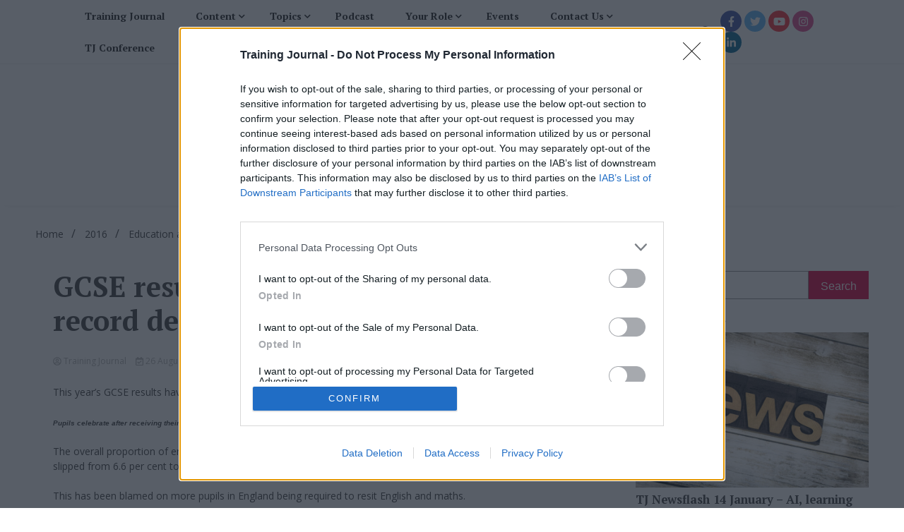

--- FILE ---
content_type: text/html; charset=UTF-8
request_url: https://www.trainingjournal.com/2016/education-and-skills/gcse-results-2016-grade-results-show-record-decline/
body_size: 54463
content:
<!doctype html>
<html dir="ltr" lang="en-GB" prefix="og: https://ogp.me/ns#">
<head>
	<meta charset="UTF-8">
	<meta name="viewport" content="width=device-width, initial-scale=1">
	<link rel="profile" href="https://gmpg.org/xfn/11">

		<style>img:is([sizes="auto" i], [sizes^="auto," i]) { contain-intrinsic-size: 3000px 1500px }</style>
	
		<!-- All in One SEO 4.9.3 - aioseo.com -->
	<meta name="description" content="This year&#039;s GCSE results have shown the biggest ever year-on-year decline — down to the lowest level since 2008. Pupils celebrate after receiving their GCSE results at Brighton College in Brighton, East Sussex. Photo credit: PA The overall proportion of entries achieving A* to C has declined from 69 per cent to 66.9 per cent." />
	<meta name="robots" content="max-image-preview:large" />
	<meta name="author" content="Training Journal"/>
	<link rel="canonical" href="https://www.trainingjournal.com/2016/education-and-skills/gcse-results-2016-grade-results-show-record-decline/" />
	<meta name="generator" content="All in One SEO (AIOSEO) 4.9.3" />
		<meta property="og:locale" content="en_GB" />
		<meta property="og:site_name" content="- Daily insights for people development professionals to transform workplace learning and performance together" />
		<meta property="og:type" content="article" />
		<meta property="og:title" content="GCSE results 2016: Grade results show record decline -" />
		<meta property="og:description" content="This year&#039;s GCSE results have shown the biggest ever year-on-year decline — down to the lowest level since 2008. Pupils celebrate after receiving their GCSE results at Brighton College in Brighton, East Sussex. Photo credit: PA The overall proportion of entries achieving A* to C has declined from 69 per cent to 66.9 per cent." />
		<meta property="og:url" content="https://www.trainingjournal.com/2016/education-and-skills/gcse-results-2016-grade-results-show-record-decline/" />
		<meta property="og:image" content="https://www.trainingjournal.com/wp-content/uploads/2023/01/training-journal-logo_0.png" />
		<meta property="og:image:secure_url" content="https://www.trainingjournal.com/wp-content/uploads/2023/01/training-journal-logo_0.png" />
		<meta property="og:image:width" content="140" />
		<meta property="og:image:height" content="114" />
		<meta property="article:published_time" content="2016-08-26T10:25:34+00:00" />
		<meta property="article:modified_time" content="2016-08-26T10:25:34+00:00" />
		<meta name="twitter:card" content="summary_large_image" />
		<meta name="twitter:title" content="GCSE results 2016: Grade results show record decline -" />
		<meta name="twitter:description" content="This year&#039;s GCSE results have shown the biggest ever year-on-year decline — down to the lowest level since 2008. Pupils celebrate after receiving their GCSE results at Brighton College in Brighton, East Sussex. Photo credit: PA The overall proportion of entries achieving A* to C has declined from 69 per cent to 66.9 per cent." />
		<meta name="twitter:image" content="https://www.trainingjournal.com/wp-content/uploads/2023/01/training-journal-logo_0.png" />
		<script type="application/ld+json" class="aioseo-schema">
			{"@context":"https:\/\/schema.org","@graph":[{"@type":"BlogPosting","@id":"https:\/\/www.trainingjournal.com\/2016\/education-and-skills\/gcse-results-2016-grade-results-show-record-decline\/#blogposting","name":"GCSE results 2016: Grade results show record decline -","headline":"GCSE results 2016: Grade results show record decline","author":{"@id":"https:\/\/www.trainingjournal.com\/author\/trainjournal\/#author"},"publisher":{"@id":"https:\/\/www.trainingjournal.com\/#organization"},"image":{"@type":"ImageObject","url":"https:\/\/www.trainingjournal.com\/wp-content\/uploads\/2023\/01\/training-journal-logo_0.png","@id":"https:\/\/www.trainingjournal.com\/#articleImage","width":140,"height":114,"caption":"Training Journal Logo"},"datePublished":"2016-08-26T11:25:34+01:00","dateModified":"2016-08-26T11:25:34+01:00","inLanguage":"en-GB","mainEntityOfPage":{"@id":"https:\/\/www.trainingjournal.com\/2016\/education-and-skills\/gcse-results-2016-grade-results-show-record-decline\/#webpage"},"isPartOf":{"@id":"https:\/\/www.trainingjournal.com\/2016\/education-and-skills\/gcse-results-2016-grade-results-show-record-decline\/#webpage"},"articleSection":"Education and skills, Assessment"},{"@type":"BreadcrumbList","@id":"https:\/\/www.trainingjournal.com\/2016\/education-and-skills\/gcse-results-2016-grade-results-show-record-decline\/#breadcrumblist","itemListElement":[{"@type":"ListItem","@id":"https:\/\/www.trainingjournal.com#listItem","position":1,"name":"Home","item":"https:\/\/www.trainingjournal.com","nextItem":{"@type":"ListItem","@id":"https:\/\/www.trainingjournal.com\/category\/education-and-skills\/#listItem","name":"Education and skills"}},{"@type":"ListItem","@id":"https:\/\/www.trainingjournal.com\/category\/education-and-skills\/#listItem","position":2,"name":"Education and skills","item":"https:\/\/www.trainingjournal.com\/category\/education-and-skills\/","nextItem":{"@type":"ListItem","@id":"https:\/\/www.trainingjournal.com\/2016\/education-and-skills\/gcse-results-2016-grade-results-show-record-decline\/#listItem","name":"GCSE results 2016: Grade results show record decline"},"previousItem":{"@type":"ListItem","@id":"https:\/\/www.trainingjournal.com#listItem","name":"Home"}},{"@type":"ListItem","@id":"https:\/\/www.trainingjournal.com\/2016\/education-and-skills\/gcse-results-2016-grade-results-show-record-decline\/#listItem","position":3,"name":"GCSE results 2016: Grade results show record decline","previousItem":{"@type":"ListItem","@id":"https:\/\/www.trainingjournal.com\/category\/education-and-skills\/#listItem","name":"Education and skills"}}]},{"@type":"Organization","@id":"https:\/\/www.trainingjournal.com\/#organization","name":"Training Journal","description":"Daily insights for people development professionals to transform workplace learning and performance together","url":"https:\/\/www.trainingjournal.com\/","logo":{"@type":"ImageObject","url":"https:\/\/www.trainingjournal.com\/wp-content\/uploads\/2023\/01\/training-journal-logo_0.png","@id":"https:\/\/www.trainingjournal.com\/2016\/education-and-skills\/gcse-results-2016-grade-results-show-record-decline\/#organizationLogo","width":140,"height":114,"caption":"Training Journal Logo"},"image":{"@id":"https:\/\/www.trainingjournal.com\/2016\/education-and-skills\/gcse-results-2016-grade-results-show-record-decline\/#organizationLogo"}},{"@type":"Person","@id":"https:\/\/www.trainingjournal.com\/author\/trainjournal\/#author","url":"https:\/\/www.trainingjournal.com\/author\/trainjournal\/","name":"Training Journal"},{"@type":"WebPage","@id":"https:\/\/www.trainingjournal.com\/2016\/education-and-skills\/gcse-results-2016-grade-results-show-record-decline\/#webpage","url":"https:\/\/www.trainingjournal.com\/2016\/education-and-skills\/gcse-results-2016-grade-results-show-record-decline\/","name":"GCSE results 2016: Grade results show record decline -","description":"This year's GCSE results have shown the biggest ever year-on-year decline \u2014 down to the lowest level since 2008. Pupils celebrate after receiving their GCSE results at Brighton College in Brighton, East Sussex. Photo credit: PA The overall proportion of entries achieving A* to C has declined from 69 per cent to 66.9 per cent.","inLanguage":"en-GB","isPartOf":{"@id":"https:\/\/www.trainingjournal.com\/#website"},"breadcrumb":{"@id":"https:\/\/www.trainingjournal.com\/2016\/education-and-skills\/gcse-results-2016-grade-results-show-record-decline\/#breadcrumblist"},"author":{"@id":"https:\/\/www.trainingjournal.com\/author\/trainjournal\/#author"},"creator":{"@id":"https:\/\/www.trainingjournal.com\/author\/trainjournal\/#author"},"datePublished":"2016-08-26T11:25:34+01:00","dateModified":"2016-08-26T11:25:34+01:00"},{"@type":"WebSite","@id":"https:\/\/www.trainingjournal.com\/#website","url":"https:\/\/www.trainingjournal.com\/","name":"Training Journal","description":"Daily insights for people development professionals to transform workplace learning and performance together","inLanguage":"en-GB","publisher":{"@id":"https:\/\/www.trainingjournal.com\/#organization"}}]}
		</script>
		<!-- All in One SEO -->


	<!-- This site is optimized with the Yoast SEO plugin v26.7 - https://yoast.com/wordpress/plugins/seo/ -->
	<title>GCSE results 2016: Grade results show record decline -</title>
	<link rel="canonical" href="https://www.trainingjournal.com/2016/education-and-skills/gcse-results-2016-grade-results-show-record-decline/" />
	<meta property="og:locale" content="en_GB" />
	<meta property="og:type" content="article" />
	<meta property="og:title" content="GCSE results 2016: Grade results show record decline -" />
	<meta property="og:description" content="This year&#8217;s GCSE results have shown the biggest ever year-on-year decline — down to the lowest level since 2008. Pupils celebrate after receiving their GCSE results at Brighton College in [&hellip;]" />
	<meta property="og:url" content="https://www.trainingjournal.com/2016/education-and-skills/gcse-results-2016-grade-results-show-record-decline/" />
	<meta property="article:published_time" content="2016-08-26T10:25:34+00:00" />
	<meta name="author" content="Training Journal" />
	<meta name="twitter:card" content="summary_large_image" />
	<meta name="twitter:creator" content="@TrainingJournal" />
	<meta name="twitter:site" content="@TrainingJournal" />
	<meta name="twitter:label1" content="Written by" />
	<meta name="twitter:data1" content="Training Journal" />
	<meta name="twitter:label2" content="Estimated reading time" />
	<meta name="twitter:data2" content="3 minutes" />
	<script type="application/ld+json" class="yoast-schema-graph">{"@context":"https://schema.org","@graph":[{"@type":"Article","@id":"https://www.trainingjournal.com/2016/education-and-skills/gcse-results-2016-grade-results-show-record-decline/#article","isPartOf":{"@id":"https://www.trainingjournal.com/2016/education-and-skills/gcse-results-2016-grade-results-show-record-decline/"},"author":{"name":"Training Journal","@id":"https://www.trainingjournal.com/#/schema/person/c9dd009db77b3d628817fdfe8c3265b8"},"headline":"GCSE results 2016: Grade results show record decline","datePublished":"2016-08-26T10:25:34+00:00","mainEntityOfPage":{"@id":"https://www.trainingjournal.com/2016/education-and-skills/gcse-results-2016-grade-results-show-record-decline/"},"wordCount":671,"commentCount":0,"publisher":{"@id":"https://www.trainingjournal.com/#organization"},"keywords":["Assessment"],"articleSection":["Education and skills"],"inLanguage":"en-GB","potentialAction":[{"@type":"CommentAction","name":"Comment","target":["https://www.trainingjournal.com/2016/education-and-skills/gcse-results-2016-grade-results-show-record-decline/#respond"]}]},{"@type":"WebPage","@id":"https://www.trainingjournal.com/2016/education-and-skills/gcse-results-2016-grade-results-show-record-decline/","url":"https://www.trainingjournal.com/2016/education-and-skills/gcse-results-2016-grade-results-show-record-decline/","name":"GCSE results 2016: Grade results show record decline -","isPartOf":{"@id":"https://www.trainingjournal.com/#website"},"datePublished":"2016-08-26T10:25:34+00:00","breadcrumb":{"@id":"https://www.trainingjournal.com/2016/education-and-skills/gcse-results-2016-grade-results-show-record-decline/#breadcrumb"},"inLanguage":"en-GB","potentialAction":[{"@type":"ReadAction","target":["https://www.trainingjournal.com/2016/education-and-skills/gcse-results-2016-grade-results-show-record-decline/"]}]},{"@type":"BreadcrumbList","@id":"https://www.trainingjournal.com/2016/education-and-skills/gcse-results-2016-grade-results-show-record-decline/#breadcrumb","itemListElement":[{"@type":"ListItem","position":1,"name":"Home","item":"https://www.trainingjournal.com/"},{"@type":"ListItem","position":2,"name":"GCSE results 2016: Grade results show record decline"}]},{"@type":"WebSite","@id":"https://www.trainingjournal.com/#website","url":"https://www.trainingjournal.com/","name":"Training Journal","description":"Daily insights for people development professionals to transform workplace learning and performance together","publisher":{"@id":"https://www.trainingjournal.com/#organization"},"potentialAction":[{"@type":"SearchAction","target":{"@type":"EntryPoint","urlTemplate":"https://www.trainingjournal.com/?s={search_term_string}"},"query-input":{"@type":"PropertyValueSpecification","valueRequired":true,"valueName":"search_term_string"}}],"inLanguage":"en-GB"},{"@type":"Organization","@id":"https://www.trainingjournal.com/#organization","name":"Training Journal","url":"https://www.trainingjournal.com/","logo":{"@type":"ImageObject","inLanguage":"en-GB","@id":"https://www.trainingjournal.com/#/schema/logo/image/","url":"https://www.trainingjournal.com/wp-content/uploads/2023/01/training-journal-logo_0.png","contentUrl":"https://www.trainingjournal.com/wp-content/uploads/2023/01/training-journal-logo_0.png","width":140,"height":114,"caption":"Training Journal"},"image":{"@id":"https://www.trainingjournal.com/#/schema/logo/image/"},"sameAs":["https://x.com/TrainingJournal","https://www.linkedin.com/company/training-journal/"]},{"@type":"Person","@id":"https://www.trainingjournal.com/#/schema/person/c9dd009db77b3d628817fdfe8c3265b8","name":"Training Journal","sameAs":["https://trainingjprod.wpengine.com"],"url":"https://www.trainingjournal.com/author/trainjournal/"}]}</script>
	<!-- / Yoast SEO plugin. -->


<link rel='dns-prefetch' href='//platform-api.sharethis.com' />
<link rel='dns-prefetch' href='//www.google.com' />
<link rel='dns-prefetch' href='//www.googletagmanager.com' />
<link rel='dns-prefetch' href='//fonts.googleapis.com' />
<link rel="alternate" type="application/rss+xml" title=" &raquo; Feed" href="https://www.trainingjournal.com/feed/" />
<link rel="alternate" type="application/rss+xml" title=" &raquo; Comments Feed" href="https://www.trainingjournal.com/comments/feed/" />
<link rel="alternate" type="text/calendar" title=" &raquo; iCal Feed" href="https://www.trainingjournal.com/events/?ical=1" />
<link rel="alternate" type="application/rss+xml" title=" &raquo; GCSE results 2016: Grade results show record decline Comments Feed" href="https://www.trainingjournal.com/2016/education-and-skills/gcse-results-2016-grade-results-show-record-decline/feed/" />
		<!-- This site uses the Google Analytics by MonsterInsights plugin v9.11.1 - Using Analytics tracking - https://www.monsterinsights.com/ -->
							<script src="//www.googletagmanager.com/gtag/js?id=G-W81QQYG6KE"  data-cfasync="false" data-wpfc-render="false" async></script>
			<script data-cfasync="false" data-wpfc-render="false">
				var mi_version = '9.11.1';
				var mi_track_user = true;
				var mi_no_track_reason = '';
								var MonsterInsightsDefaultLocations = {"page_location":"https:\/\/www.trainingjournal.com\/2016\/education-and-skills\/gcse-results-2016-grade-results-show-record-decline\/"};
								MonsterInsightsDefaultLocations.page_location = window.location.href;
								if ( typeof MonsterInsightsPrivacyGuardFilter === 'function' ) {
					var MonsterInsightsLocations = (typeof MonsterInsightsExcludeQuery === 'object') ? MonsterInsightsPrivacyGuardFilter( MonsterInsightsExcludeQuery ) : MonsterInsightsPrivacyGuardFilter( MonsterInsightsDefaultLocations );
				} else {
					var MonsterInsightsLocations = (typeof MonsterInsightsExcludeQuery === 'object') ? MonsterInsightsExcludeQuery : MonsterInsightsDefaultLocations;
				}

								var disableStrs = [
										'ga-disable-G-W81QQYG6KE',
									];

				/* Function to detect opted out users */
				function __gtagTrackerIsOptedOut() {
					for (var index = 0; index < disableStrs.length; index++) {
						if (document.cookie.indexOf(disableStrs[index] + '=true') > -1) {
							return true;
						}
					}

					return false;
				}

				/* Disable tracking if the opt-out cookie exists. */
				if (__gtagTrackerIsOptedOut()) {
					for (var index = 0; index < disableStrs.length; index++) {
						window[disableStrs[index]] = true;
					}
				}

				/* Opt-out function */
				function __gtagTrackerOptout() {
					for (var index = 0; index < disableStrs.length; index++) {
						document.cookie = disableStrs[index] + '=true; expires=Thu, 31 Dec 2099 23:59:59 UTC; path=/';
						window[disableStrs[index]] = true;
					}
				}

				if ('undefined' === typeof gaOptout) {
					function gaOptout() {
						__gtagTrackerOptout();
					}
				}
								window.dataLayer = window.dataLayer || [];

				window.MonsterInsightsDualTracker = {
					helpers: {},
					trackers: {},
				};
				if (mi_track_user) {
					function __gtagDataLayer() {
						dataLayer.push(arguments);
					}

					function __gtagTracker(type, name, parameters) {
						if (!parameters) {
							parameters = {};
						}

						if (parameters.send_to) {
							__gtagDataLayer.apply(null, arguments);
							return;
						}

						if (type === 'event') {
														parameters.send_to = monsterinsights_frontend.v4_id;
							var hookName = name;
							if (typeof parameters['event_category'] !== 'undefined') {
								hookName = parameters['event_category'] + ':' + name;
							}

							if (typeof MonsterInsightsDualTracker.trackers[hookName] !== 'undefined') {
								MonsterInsightsDualTracker.trackers[hookName](parameters);
							} else {
								__gtagDataLayer('event', name, parameters);
							}
							
						} else {
							__gtagDataLayer.apply(null, arguments);
						}
					}

					__gtagTracker('js', new Date());
					__gtagTracker('set', {
						'developer_id.dZGIzZG': true,
											});
					if ( MonsterInsightsLocations.page_location ) {
						__gtagTracker('set', MonsterInsightsLocations);
					}
										__gtagTracker('config', 'G-W81QQYG6KE', {"forceSSL":"true","link_attribution":"true"} );
										window.gtag = __gtagTracker;										(function () {
						/* https://developers.google.com/analytics/devguides/collection/analyticsjs/ */
						/* ga and __gaTracker compatibility shim. */
						var noopfn = function () {
							return null;
						};
						var newtracker = function () {
							return new Tracker();
						};
						var Tracker = function () {
							return null;
						};
						var p = Tracker.prototype;
						p.get = noopfn;
						p.set = noopfn;
						p.send = function () {
							var args = Array.prototype.slice.call(arguments);
							args.unshift('send');
							__gaTracker.apply(null, args);
						};
						var __gaTracker = function () {
							var len = arguments.length;
							if (len === 0) {
								return;
							}
							var f = arguments[len - 1];
							if (typeof f !== 'object' || f === null || typeof f.hitCallback !== 'function') {
								if ('send' === arguments[0]) {
									var hitConverted, hitObject = false, action;
									if ('event' === arguments[1]) {
										if ('undefined' !== typeof arguments[3]) {
											hitObject = {
												'eventAction': arguments[3],
												'eventCategory': arguments[2],
												'eventLabel': arguments[4],
												'value': arguments[5] ? arguments[5] : 1,
											}
										}
									}
									if ('pageview' === arguments[1]) {
										if ('undefined' !== typeof arguments[2]) {
											hitObject = {
												'eventAction': 'page_view',
												'page_path': arguments[2],
											}
										}
									}
									if (typeof arguments[2] === 'object') {
										hitObject = arguments[2];
									}
									if (typeof arguments[5] === 'object') {
										Object.assign(hitObject, arguments[5]);
									}
									if ('undefined' !== typeof arguments[1].hitType) {
										hitObject = arguments[1];
										if ('pageview' === hitObject.hitType) {
											hitObject.eventAction = 'page_view';
										}
									}
									if (hitObject) {
										action = 'timing' === arguments[1].hitType ? 'timing_complete' : hitObject.eventAction;
										hitConverted = mapArgs(hitObject);
										__gtagTracker('event', action, hitConverted);
									}
								}
								return;
							}

							function mapArgs(args) {
								var arg, hit = {};
								var gaMap = {
									'eventCategory': 'event_category',
									'eventAction': 'event_action',
									'eventLabel': 'event_label',
									'eventValue': 'event_value',
									'nonInteraction': 'non_interaction',
									'timingCategory': 'event_category',
									'timingVar': 'name',
									'timingValue': 'value',
									'timingLabel': 'event_label',
									'page': 'page_path',
									'location': 'page_location',
									'title': 'page_title',
									'referrer' : 'page_referrer',
								};
								for (arg in args) {
																		if (!(!args.hasOwnProperty(arg) || !gaMap.hasOwnProperty(arg))) {
										hit[gaMap[arg]] = args[arg];
									} else {
										hit[arg] = args[arg];
									}
								}
								return hit;
							}

							try {
								f.hitCallback();
							} catch (ex) {
							}
						};
						__gaTracker.create = newtracker;
						__gaTracker.getByName = newtracker;
						__gaTracker.getAll = function () {
							return [];
						};
						__gaTracker.remove = noopfn;
						__gaTracker.loaded = true;
						window['__gaTracker'] = __gaTracker;
					})();
									} else {
										console.log("");
					(function () {
						function __gtagTracker() {
							return null;
						}

						window['__gtagTracker'] = __gtagTracker;
						window['gtag'] = __gtagTracker;
					})();
									}
			</script>
							<!-- / Google Analytics by MonsterInsights -->
		<script>
window._wpemojiSettings = {"baseUrl":"https:\/\/s.w.org\/images\/core\/emoji\/16.0.1\/72x72\/","ext":".png","svgUrl":"https:\/\/s.w.org\/images\/core\/emoji\/16.0.1\/svg\/","svgExt":".svg","source":{"concatemoji":"https:\/\/www.trainingjournal.com\/wp-includes\/js\/wp-emoji-release.min.js?ver=6.8.3"}};
/*! This file is auto-generated */
!function(s,n){var o,i,e;function c(e){try{var t={supportTests:e,timestamp:(new Date).valueOf()};sessionStorage.setItem(o,JSON.stringify(t))}catch(e){}}function p(e,t,n){e.clearRect(0,0,e.canvas.width,e.canvas.height),e.fillText(t,0,0);var t=new Uint32Array(e.getImageData(0,0,e.canvas.width,e.canvas.height).data),a=(e.clearRect(0,0,e.canvas.width,e.canvas.height),e.fillText(n,0,0),new Uint32Array(e.getImageData(0,0,e.canvas.width,e.canvas.height).data));return t.every(function(e,t){return e===a[t]})}function u(e,t){e.clearRect(0,0,e.canvas.width,e.canvas.height),e.fillText(t,0,0);for(var n=e.getImageData(16,16,1,1),a=0;a<n.data.length;a++)if(0!==n.data[a])return!1;return!0}function f(e,t,n,a){switch(t){case"flag":return n(e,"\ud83c\udff3\ufe0f\u200d\u26a7\ufe0f","\ud83c\udff3\ufe0f\u200b\u26a7\ufe0f")?!1:!n(e,"\ud83c\udde8\ud83c\uddf6","\ud83c\udde8\u200b\ud83c\uddf6")&&!n(e,"\ud83c\udff4\udb40\udc67\udb40\udc62\udb40\udc65\udb40\udc6e\udb40\udc67\udb40\udc7f","\ud83c\udff4\u200b\udb40\udc67\u200b\udb40\udc62\u200b\udb40\udc65\u200b\udb40\udc6e\u200b\udb40\udc67\u200b\udb40\udc7f");case"emoji":return!a(e,"\ud83e\udedf")}return!1}function g(e,t,n,a){var r="undefined"!=typeof WorkerGlobalScope&&self instanceof WorkerGlobalScope?new OffscreenCanvas(300,150):s.createElement("canvas"),o=r.getContext("2d",{willReadFrequently:!0}),i=(o.textBaseline="top",o.font="600 32px Arial",{});return e.forEach(function(e){i[e]=t(o,e,n,a)}),i}function t(e){var t=s.createElement("script");t.src=e,t.defer=!0,s.head.appendChild(t)}"undefined"!=typeof Promise&&(o="wpEmojiSettingsSupports",i=["flag","emoji"],n.supports={everything:!0,everythingExceptFlag:!0},e=new Promise(function(e){s.addEventListener("DOMContentLoaded",e,{once:!0})}),new Promise(function(t){var n=function(){try{var e=JSON.parse(sessionStorage.getItem(o));if("object"==typeof e&&"number"==typeof e.timestamp&&(new Date).valueOf()<e.timestamp+604800&&"object"==typeof e.supportTests)return e.supportTests}catch(e){}return null}();if(!n){if("undefined"!=typeof Worker&&"undefined"!=typeof OffscreenCanvas&&"undefined"!=typeof URL&&URL.createObjectURL&&"undefined"!=typeof Blob)try{var e="postMessage("+g.toString()+"("+[JSON.stringify(i),f.toString(),p.toString(),u.toString()].join(",")+"));",a=new Blob([e],{type:"text/javascript"}),r=new Worker(URL.createObjectURL(a),{name:"wpTestEmojiSupports"});return void(r.onmessage=function(e){c(n=e.data),r.terminate(),t(n)})}catch(e){}c(n=g(i,f,p,u))}t(n)}).then(function(e){for(var t in e)n.supports[t]=e[t],n.supports.everything=n.supports.everything&&n.supports[t],"flag"!==t&&(n.supports.everythingExceptFlag=n.supports.everythingExceptFlag&&n.supports[t]);n.supports.everythingExceptFlag=n.supports.everythingExceptFlag&&!n.supports.flag,n.DOMReady=!1,n.readyCallback=function(){n.DOMReady=!0}}).then(function(){return e}).then(function(){var e;n.supports.everything||(n.readyCallback(),(e=n.source||{}).concatemoji?t(e.concatemoji):e.wpemoji&&e.twemoji&&(t(e.twemoji),t(e.wpemoji)))}))}((window,document),window._wpemojiSettings);
</script>
<!-- www.trainingjournal.com is managing ads with Advanced Ads 2.0.16 – https://wpadvancedads.com/ --><script id="train-ready">
			window.advanced_ads_ready=function(e,a){a=a||"complete";var d=function(e){return"interactive"===a?"loading"!==e:"complete"===e};d(document.readyState)?e():document.addEventListener("readystatechange",(function(a){d(a.target.readyState)&&e()}),{once:"interactive"===a})},window.advanced_ads_ready_queue=window.advanced_ads_ready_queue||[];		</script>
		<link rel='stylesheet' id='genesis-blocks-style-css-css' href='https://www.trainingjournal.com/wp-content/plugins/genesis-blocks/dist/style-blocks.build.css?ver=1764979131' media='all' />
<style id='wp-emoji-styles-inline-css'>

	img.wp-smiley, img.emoji {
		display: inline !important;
		border: none !important;
		box-shadow: none !important;
		height: 1em !important;
		width: 1em !important;
		margin: 0 0.07em !important;
		vertical-align: -0.1em !important;
		background: none !important;
		padding: 0 !important;
	}
</style>
<link rel='stylesheet' id='wp-block-library-css' href='https://www.trainingjournal.com/wp-includes/css/dist/block-library/style.min.css?ver=6.8.3' media='all' />
<style id='classic-theme-styles-inline-css'>
/*! This file is auto-generated */
.wp-block-button__link{color:#fff;background-color:#32373c;border-radius:9999px;box-shadow:none;text-decoration:none;padding:calc(.667em + 2px) calc(1.333em + 2px);font-size:1.125em}.wp-block-file__button{background:#32373c;color:#fff;text-decoration:none}
</style>
<link rel='stylesheet' id='aioseo/css/src/vue/standalone/blocks/table-of-contents/global.scss-css' href='https://www.trainingjournal.com/wp-content/plugins/all-in-one-seo-pack/dist/Lite/assets/css/table-of-contents/global.e90f6d47.css?ver=4.9.3' media='all' />
<style id='global-styles-inline-css'>
:root{--wp--preset--aspect-ratio--square: 1;--wp--preset--aspect-ratio--4-3: 4/3;--wp--preset--aspect-ratio--3-4: 3/4;--wp--preset--aspect-ratio--3-2: 3/2;--wp--preset--aspect-ratio--2-3: 2/3;--wp--preset--aspect-ratio--16-9: 16/9;--wp--preset--aspect-ratio--9-16: 9/16;--wp--preset--color--black: #000000;--wp--preset--color--cyan-bluish-gray: #abb8c3;--wp--preset--color--white: #ffffff;--wp--preset--color--pale-pink: #f78da7;--wp--preset--color--vivid-red: #cf2e2e;--wp--preset--color--luminous-vivid-orange: #ff6900;--wp--preset--color--luminous-vivid-amber: #fcb900;--wp--preset--color--light-green-cyan: #7bdcb5;--wp--preset--color--vivid-green-cyan: #00d084;--wp--preset--color--pale-cyan-blue: #8ed1fc;--wp--preset--color--vivid-cyan-blue: #0693e3;--wp--preset--color--vivid-purple: #9b51e0;--wp--preset--gradient--vivid-cyan-blue-to-vivid-purple: linear-gradient(135deg,rgba(6,147,227,1) 0%,rgb(155,81,224) 100%);--wp--preset--gradient--light-green-cyan-to-vivid-green-cyan: linear-gradient(135deg,rgb(122,220,180) 0%,rgb(0,208,130) 100%);--wp--preset--gradient--luminous-vivid-amber-to-luminous-vivid-orange: linear-gradient(135deg,rgba(252,185,0,1) 0%,rgba(255,105,0,1) 100%);--wp--preset--gradient--luminous-vivid-orange-to-vivid-red: linear-gradient(135deg,rgba(255,105,0,1) 0%,rgb(207,46,46) 100%);--wp--preset--gradient--very-light-gray-to-cyan-bluish-gray: linear-gradient(135deg,rgb(238,238,238) 0%,rgb(169,184,195) 100%);--wp--preset--gradient--cool-to-warm-spectrum: linear-gradient(135deg,rgb(74,234,220) 0%,rgb(151,120,209) 20%,rgb(207,42,186) 40%,rgb(238,44,130) 60%,rgb(251,105,98) 80%,rgb(254,248,76) 100%);--wp--preset--gradient--blush-light-purple: linear-gradient(135deg,rgb(255,206,236) 0%,rgb(152,150,240) 100%);--wp--preset--gradient--blush-bordeaux: linear-gradient(135deg,rgb(254,205,165) 0%,rgb(254,45,45) 50%,rgb(107,0,62) 100%);--wp--preset--gradient--luminous-dusk: linear-gradient(135deg,rgb(255,203,112) 0%,rgb(199,81,192) 50%,rgb(65,88,208) 100%);--wp--preset--gradient--pale-ocean: linear-gradient(135deg,rgb(255,245,203) 0%,rgb(182,227,212) 50%,rgb(51,167,181) 100%);--wp--preset--gradient--electric-grass: linear-gradient(135deg,rgb(202,248,128) 0%,rgb(113,206,126) 100%);--wp--preset--gradient--midnight: linear-gradient(135deg,rgb(2,3,129) 0%,rgb(40,116,252) 100%);--wp--preset--font-size--small: 13px;--wp--preset--font-size--medium: 20px;--wp--preset--font-size--large: 36px;--wp--preset--font-size--x-large: 42px;--wp--preset--spacing--20: 0.44rem;--wp--preset--spacing--30: 0.67rem;--wp--preset--spacing--40: 1rem;--wp--preset--spacing--50: 1.5rem;--wp--preset--spacing--60: 2.25rem;--wp--preset--spacing--70: 3.38rem;--wp--preset--spacing--80: 5.06rem;--wp--preset--shadow--natural: 6px 6px 9px rgba(0, 0, 0, 0.2);--wp--preset--shadow--deep: 12px 12px 50px rgba(0, 0, 0, 0.4);--wp--preset--shadow--sharp: 6px 6px 0px rgba(0, 0, 0, 0.2);--wp--preset--shadow--outlined: 6px 6px 0px -3px rgba(255, 255, 255, 1), 6px 6px rgba(0, 0, 0, 1);--wp--preset--shadow--crisp: 6px 6px 0px rgba(0, 0, 0, 1);}:where(.is-layout-flex){gap: 0.5em;}:where(.is-layout-grid){gap: 0.5em;}body .is-layout-flex{display: flex;}.is-layout-flex{flex-wrap: wrap;align-items: center;}.is-layout-flex > :is(*, div){margin: 0;}body .is-layout-grid{display: grid;}.is-layout-grid > :is(*, div){margin: 0;}:where(.wp-block-columns.is-layout-flex){gap: 2em;}:where(.wp-block-columns.is-layout-grid){gap: 2em;}:where(.wp-block-post-template.is-layout-flex){gap: 1.25em;}:where(.wp-block-post-template.is-layout-grid){gap: 1.25em;}.has-black-color{color: var(--wp--preset--color--black) !important;}.has-cyan-bluish-gray-color{color: var(--wp--preset--color--cyan-bluish-gray) !important;}.has-white-color{color: var(--wp--preset--color--white) !important;}.has-pale-pink-color{color: var(--wp--preset--color--pale-pink) !important;}.has-vivid-red-color{color: var(--wp--preset--color--vivid-red) !important;}.has-luminous-vivid-orange-color{color: var(--wp--preset--color--luminous-vivid-orange) !important;}.has-luminous-vivid-amber-color{color: var(--wp--preset--color--luminous-vivid-amber) !important;}.has-light-green-cyan-color{color: var(--wp--preset--color--light-green-cyan) !important;}.has-vivid-green-cyan-color{color: var(--wp--preset--color--vivid-green-cyan) !important;}.has-pale-cyan-blue-color{color: var(--wp--preset--color--pale-cyan-blue) !important;}.has-vivid-cyan-blue-color{color: var(--wp--preset--color--vivid-cyan-blue) !important;}.has-vivid-purple-color{color: var(--wp--preset--color--vivid-purple) !important;}.has-black-background-color{background-color: var(--wp--preset--color--black) !important;}.has-cyan-bluish-gray-background-color{background-color: var(--wp--preset--color--cyan-bluish-gray) !important;}.has-white-background-color{background-color: var(--wp--preset--color--white) !important;}.has-pale-pink-background-color{background-color: var(--wp--preset--color--pale-pink) !important;}.has-vivid-red-background-color{background-color: var(--wp--preset--color--vivid-red) !important;}.has-luminous-vivid-orange-background-color{background-color: var(--wp--preset--color--luminous-vivid-orange) !important;}.has-luminous-vivid-amber-background-color{background-color: var(--wp--preset--color--luminous-vivid-amber) !important;}.has-light-green-cyan-background-color{background-color: var(--wp--preset--color--light-green-cyan) !important;}.has-vivid-green-cyan-background-color{background-color: var(--wp--preset--color--vivid-green-cyan) !important;}.has-pale-cyan-blue-background-color{background-color: var(--wp--preset--color--pale-cyan-blue) !important;}.has-vivid-cyan-blue-background-color{background-color: var(--wp--preset--color--vivid-cyan-blue) !important;}.has-vivid-purple-background-color{background-color: var(--wp--preset--color--vivid-purple) !important;}.has-black-border-color{border-color: var(--wp--preset--color--black) !important;}.has-cyan-bluish-gray-border-color{border-color: var(--wp--preset--color--cyan-bluish-gray) !important;}.has-white-border-color{border-color: var(--wp--preset--color--white) !important;}.has-pale-pink-border-color{border-color: var(--wp--preset--color--pale-pink) !important;}.has-vivid-red-border-color{border-color: var(--wp--preset--color--vivid-red) !important;}.has-luminous-vivid-orange-border-color{border-color: var(--wp--preset--color--luminous-vivid-orange) !important;}.has-luminous-vivid-amber-border-color{border-color: var(--wp--preset--color--luminous-vivid-amber) !important;}.has-light-green-cyan-border-color{border-color: var(--wp--preset--color--light-green-cyan) !important;}.has-vivid-green-cyan-border-color{border-color: var(--wp--preset--color--vivid-green-cyan) !important;}.has-pale-cyan-blue-border-color{border-color: var(--wp--preset--color--pale-cyan-blue) !important;}.has-vivid-cyan-blue-border-color{border-color: var(--wp--preset--color--vivid-cyan-blue) !important;}.has-vivid-purple-border-color{border-color: var(--wp--preset--color--vivid-purple) !important;}.has-vivid-cyan-blue-to-vivid-purple-gradient-background{background: var(--wp--preset--gradient--vivid-cyan-blue-to-vivid-purple) !important;}.has-light-green-cyan-to-vivid-green-cyan-gradient-background{background: var(--wp--preset--gradient--light-green-cyan-to-vivid-green-cyan) !important;}.has-luminous-vivid-amber-to-luminous-vivid-orange-gradient-background{background: var(--wp--preset--gradient--luminous-vivid-amber-to-luminous-vivid-orange) !important;}.has-luminous-vivid-orange-to-vivid-red-gradient-background{background: var(--wp--preset--gradient--luminous-vivid-orange-to-vivid-red) !important;}.has-very-light-gray-to-cyan-bluish-gray-gradient-background{background: var(--wp--preset--gradient--very-light-gray-to-cyan-bluish-gray) !important;}.has-cool-to-warm-spectrum-gradient-background{background: var(--wp--preset--gradient--cool-to-warm-spectrum) !important;}.has-blush-light-purple-gradient-background{background: var(--wp--preset--gradient--blush-light-purple) !important;}.has-blush-bordeaux-gradient-background{background: var(--wp--preset--gradient--blush-bordeaux) !important;}.has-luminous-dusk-gradient-background{background: var(--wp--preset--gradient--luminous-dusk) !important;}.has-pale-ocean-gradient-background{background: var(--wp--preset--gradient--pale-ocean) !important;}.has-electric-grass-gradient-background{background: var(--wp--preset--gradient--electric-grass) !important;}.has-midnight-gradient-background{background: var(--wp--preset--gradient--midnight) !important;}.has-small-font-size{font-size: var(--wp--preset--font-size--small) !important;}.has-medium-font-size{font-size: var(--wp--preset--font-size--medium) !important;}.has-large-font-size{font-size: var(--wp--preset--font-size--large) !important;}.has-x-large-font-size{font-size: var(--wp--preset--font-size--x-large) !important;}
:where(.wp-block-post-template.is-layout-flex){gap: 1.25em;}:where(.wp-block-post-template.is-layout-grid){gap: 1.25em;}
:where(.wp-block-columns.is-layout-flex){gap: 2em;}:where(.wp-block-columns.is-layout-grid){gap: 2em;}
:root :where(.wp-block-pullquote){font-size: 1.5em;line-height: 1.6;}
</style>
<link rel='stylesheet' id='contact-form-7-css' href='https://www.trainingjournal.com/wp-content/plugins/contact-form-7/includes/css/styles.css?ver=6.1.4' media='all' />
<link rel='stylesheet' id='usp_style-css' href='https://www.trainingjournal.com/wp-content/plugins/user-submitted-posts/resources/usp.css?ver=20260113' media='all' />
<link rel='stylesheet' id='walker-core-style-css' href='https://www.trainingjournal.com/wp-content/plugins/walker-core/public/css/walker-core-style.css?ver=1.3.18' media='all' />
<link rel='stylesheet' id='walkerpress-style-css' href='https://www.trainingjournal.com/wp-content/themes/walkerpress/style.css?ver=6.8.3' media='all' />
<link rel='stylesheet' id='voice-maganews-style-css' href='https://www.trainingjournal.com/wp-content/themes/voice-maganews/style.css?ver=6.8.3' media='all' />
<link rel='stylesheet' id='walkerpress-font-awesome-css' href='https://www.trainingjournal.com/wp-content/themes/walkerpress/css/all.css?ver=6.8.3' media='all' />
<link rel='stylesheet' id='walkerpress-swiper-bundle-css' href='https://www.trainingjournal.com/wp-content/themes/walkerpress/css/swiper-bundle.css?ver=6.8.3' media='all' />
<link rel='stylesheet' id='walkerpress-body-fonts-css' href='//fonts.googleapis.com/css?family=Open+Sans%3A300%2C400%2C400italic%2C500%2C500italic%2C600%2C700&#038;ver=6.8.3' media='all' />
<link rel='stylesheet' id='walkerpress-headings-fonts-css' href='//fonts.googleapis.com/css?family=PT+Serif%3A300%2C400%2C400italic%2C500%2C500italic%2C600%2C700&#038;ver=6.8.3' media='all' />
<script src="https://www.trainingjournal.com/wp-content/plugins/google-analytics-premium/assets/js/frontend-gtag.min.js?ver=9.11.1" id="monsterinsights-frontend-script-js" async data-wp-strategy="async"></script>
<script data-cfasync="false" data-wpfc-render="false" id='monsterinsights-frontend-script-js-extra'>var monsterinsights_frontend = {"js_events_tracking":"true","download_extensions":"doc,pdf,ppt,zip,xls,docx,pptx,xlsx","inbound_paths":"[{\"path\":\"\\\/go\\\/\",\"label\":\"affiliate\"},{\"path\":\"\\\/recommend\\\/\",\"label\":\"affiliate\"}]","home_url":"https:\/\/www.trainingjournal.com","hash_tracking":"false","v4_id":"G-W81QQYG6KE"};</script>
<script src="//platform-api.sharethis.com/js/sharethis.js?ver=8.5.3#property=63ceb9f9927ae800195c1fcc&amp;product=gdpr-compliance-tool-v2&amp;source=simple-share-buttons-adder-wordpress" id="simple-share-buttons-adder-mu-js"></script>
<script src="https://www.trainingjournal.com/wp-includes/js/jquery/jquery.min.js?ver=3.7.1" id="jquery-core-js"></script>
<script src="https://www.trainingjournal.com/wp-includes/js/jquery/jquery-migrate.min.js?ver=3.4.1" id="jquery-migrate-js"></script>
<script src="https://www.google.com/recaptcha/api.js?ver=20260113" id="usp_recaptcha-js"></script>
<script src="https://www.trainingjournal.com/wp-content/plugins/user-submitted-posts/resources/jquery.chosen.js?ver=20260113" id="usp_chosen-js"></script>
<script src="https://www.trainingjournal.com/wp-content/plugins/user-submitted-posts/resources/jquery.cookie.js?ver=20260113" id="usp_cookie-js"></script>
<script src="https://www.trainingjournal.com/wp-content/plugins/user-submitted-posts/resources/jquery.parsley.min.js?ver=20260113" id="usp_parsley-js"></script>
<script id="usp_core-js-before">
var usp_custom_field = "usp_custom_field"; var usp_custom_field_2 = "usp_custom_field_2"; var usp_custom_checkbox = "usp_custom_checkbox"; var usp_case_sensitivity = "false"; var usp_min_images = 0; var usp_max_images = 3; var usp_parsley_error = "Incorrect response."; var usp_multiple_cats = 1; var usp_existing_tags = 1; var usp_recaptcha_disp = "show"; var usp_recaptcha_vers = "2"; var usp_recaptcha_key = ""; var challenge_nonce = "634a9378e2"; var ajax_url = "https:\/\/www.trainingjournal.com\/wp-admin\/admin-ajax.php";
</script>
<script src="https://www.trainingjournal.com/wp-content/plugins/user-submitted-posts/resources/jquery.usp.core.js?ver=20260113" id="usp_core-js"></script>
<script id="advanced-ads-advanced-js-js-extra">
var advads_options = {"blog_id":"1","privacy":{"enabled":true,"custom-cookie-name":"","custom-cookie-value":"","show-non-personalized-adsense":"on","consent-method":"iab_tcf_20","state":"unknown"}};
</script>
<script src="https://www.trainingjournal.com/wp-content/plugins/advanced-ads/public/assets/js/advanced.min.js?ver=2.0.16" id="advanced-ads-advanced-js-js"></script>

<!-- Google tag (gtag.js) snippet added by Site Kit -->
<!-- Google Analytics snippet added by Site Kit -->
<script src="https://www.googletagmanager.com/gtag/js?id=GT-MK4L22Z" id="google_gtagjs-js" async></script>
<script id="google_gtagjs-js-after">
window.dataLayer = window.dataLayer || [];function gtag(){dataLayer.push(arguments);}
gtag("set","linker",{"domains":["www.trainingjournal.com"]});
gtag("js", new Date());
gtag("set", "developer_id.dZTNiMT", true);
gtag("config", "GT-MK4L22Z");
</script>
<link rel="https://api.w.org/" href="https://www.trainingjournal.com/wp-json/" /><link rel="alternate" title="JSON" type="application/json" href="https://www.trainingjournal.com/wp-json/wp/v2/posts/3587" /><link rel="EditURI" type="application/rsd+xml" title="RSD" href="https://www.trainingjournal.com/xmlrpc.php?rsd" />
<link rel='shortlink' href='https://www.trainingjournal.com/?p=3587' />
<link rel="alternate" title="oEmbed (JSON)" type="application/json+oembed" href="https://www.trainingjournal.com/wp-json/oembed/1.0/embed?url=https%3A%2F%2Fwww.trainingjournal.com%2F2016%2Feducation-and-skills%2Fgcse-results-2016-grade-results-show-record-decline%2F" />
<link rel="alternate" title="oEmbed (XML)" type="text/xml+oembed" href="https://www.trainingjournal.com/wp-json/oembed/1.0/embed?url=https%3A%2F%2Fwww.trainingjournal.com%2F2016%2Feducation-and-skills%2Fgcse-results-2016-grade-results-show-record-decline%2F&#038;format=xml" />
<meta name="generator" content="Site Kit by Google 1.170.0" /><!-- HFCM by 99 Robots - Snippet # 1: InMobi -->
<!-- InMobi Choice. Consent Manager Tag v3.0 (for TCF 2.2) -->
<script type="text/javascript" async=true>
(function() {
  var host = window.location.hostname;
  var element = document.createElement('script');
  var firstScript = document.getElementsByTagName('script')[0];
  var url = 'https://cmp.inmobi.com'
    .concat('/choice/', '1C3fJ9awG115y', '/', host, '/choice.js?tag_version=V3');
  var uspTries = 0;
  var uspTriesLimit = 3;
  element.async = true;
  element.type = 'text/javascript';
  element.src = url;

  firstScript.parentNode.insertBefore(element, firstScript);

  function makeStub() {
    var TCF_LOCATOR_NAME = '__tcfapiLocator';
    var queue = [];
    var win = window;
    var cmpFrame;

    function addFrame() {
      var doc = win.document;
      var otherCMP = !!(win.frames[TCF_LOCATOR_NAME]);

      if (!otherCMP) {
        if (doc.body) {
          var iframe = doc.createElement('iframe');

          iframe.style.cssText = 'display:none';
          iframe.name = TCF_LOCATOR_NAME;
          doc.body.appendChild(iframe);
        } else {
          setTimeout(addFrame, 5);
        }
      }
      return !otherCMP;
    }

    function tcfAPIHandler() {
      var gdprApplies;
      var args = arguments;

      if (!args.length) {
        return queue;
      } else if (args[0] === 'setGdprApplies') {
        if (
          args.length > 3 &&
          args[2] === 2 &&
          typeof args[3] === 'boolean'
        ) {
          gdprApplies = args[3];
          if (typeof args[2] === 'function') {
            args[2]('set', true);
          }
        }
      } else if (args[0] === 'ping') {
        var retr = {
          gdprApplies: gdprApplies,
          cmpLoaded: false,
          cmpStatus: 'stub'
        };

        if (typeof args[2] === 'function') {
          args[2](retr);
        }
      } else {
        if(args[0] === 'init' && typeof args[3] === 'object') {
          args[3] = Object.assign(args[3], { tag_version: 'V3' });
        }
        queue.push(args);
      }
    }

    function postMessageEventHandler(event) {
      var msgIsString = typeof event.data === 'string';
      var json = {};

      try {
        if (msgIsString) {
          json = JSON.parse(event.data);
        } else {
          json = event.data;
        }
      } catch (ignore) {}

      var payload = json.__tcfapiCall;

      if (payload) {
        window.__tcfapi(
          payload.command,
          payload.version,
          function(retValue, success) {
            var returnMsg = {
              __tcfapiReturn: {
                returnValue: retValue,
                success: success,
                callId: payload.callId
              }
            };
            if (msgIsString) {
              returnMsg = JSON.stringify(returnMsg);
            }
            if (event && event.source && event.source.postMessage) {
              event.source.postMessage(returnMsg, '*');
            }
          },
          payload.parameter
        );
      }
    }

    while (win) {
      try {
        if (win.frames[TCF_LOCATOR_NAME]) {
          cmpFrame = win;
          break;
        }
      } catch (ignore) {}

      if (win === window.top) {
        break;
      }
      win = win.parent;
    }
    if (!cmpFrame) {
      addFrame();
      win.__tcfapi = tcfAPIHandler;
      win.addEventListener('message', postMessageEventHandler, false);
    }
  };

  makeStub();

  var uspStubFunction = function() {
    var arg = arguments;
    if (typeof window.__uspapi !== uspStubFunction) {
      setTimeout(function() {
        if (typeof window.__uspapi !== 'undefined') {
          window.__uspapi.apply(window.__uspapi, arg);
        }
      }, 500);
    }
  };

  var checkIfUspIsReady = function() {
    uspTries++;
    if (window.__uspapi === uspStubFunction && uspTries < uspTriesLimit) {
      console.warn('USP is not accessible');
    } else {
      clearInterval(uspInterval);
    }
  };

  if (typeof window.__uspapi === 'undefined') {
    window.__uspapi = uspStubFunction;
    var uspInterval = setInterval(checkIfUspIsReady, 6000);
  }
})();
</script>
<!-- End InMobi Choice. Consent Manager Tag v3.0 (for TCF 2.2) -->
<!-- /end HFCM by 99 Robots -->
<meta name="tec-api-version" content="v1"><meta name="tec-api-origin" content="https://www.trainingjournal.com"><link rel="alternate" href="https://www.trainingjournal.com/wp-json/tribe/events/v1/" />		<style type="text/css">.pp-podcast {opacity: 0;}</style>
		<script type="text/javascript">
		var advadsCfpQueue = [];
		var advadsCfpAd = function( adID ){
			if ( 'undefined' == typeof advadsProCfp ) { advadsCfpQueue.push( adID ) } else { advadsProCfp.addElement( adID ) }
		};
		</script>
		<link rel="pingback" href="https://www.trainingjournal.com/xmlrpc.php"><style type="text/css">
    :root{
        --primary-color: #d90342;
        --secondary-color: #ff0000;
        --text-color:#404040;
        --heading-color:#000000;
        --light-color:#ffffff;
    }

    body{
        font-family: 'Open Sans',sans-serif;
        font-size: 14px;
        color: var(--text-color);
    }
    
    h1, h2, h3, h4, h5,h6,
    .news-ticker-box span.focus-news-box a{
        font-family: 'PT Serif',sans-serif;
    }
    h1{
        font-size: 40px;
    }
    h2{
        font-size: 32px;
    }
    h3{
        font-size: 24px;
    }
    h4{
        font-size: 20px;
    }
    h5{
        font-size: 16px;
    }
    h6{
        font-size: 14px;
    }
    .main-navigation ul li a{
        font-family: 'PT Serif',sans-serif;
        text-transform: uppercase;
    }
            .walkerwp-wraper.inner-page-subheader{
            background: transparent;
            color: var(--text-color);
            padding-top: 15px;
            padding-bottom: 5px;
        }
        .single .walkerwp-wraper.inner-page-subheader.sub-header-2,
    .page .walkerwp-wraper.inner-page-subheader.sub-header-2{
        min-height: 400px;
    }
        .walkerwp-wraper.inner-page-subheader a,
    .normal-subheader .walkerpress-breadcrumbs ul li a,
    .normal-subheader .walkerpress-breadcrumbs ul li{
        color: var(--text-color);
        text-decoration: none;
    }
    .walkerwp-wraper.inner-page-subheader img{
        opacity:0.60;
    }
    .walkerwp-wraper.inner-page-subheader a:hover{
        color: var(--secondary-color);
    }
    .walkerwp-wraper.main-header{
        background:#ffffff;
    }
    .walkerwp-wraper.main-header img.header-overlay-image{
        opacity:0.40 ;
    }
    .site-branding img.custom-logo{
        max-height: 114px;
        width: auto;
        max-width: 100%;
        height: 100%;
    }
    .site-branding h1.site-title{
        font-size: 114px;
        font-family: Open Sans;
    }
    .site-branding h1.site-title a{
        color: #d90342;
        text-decoration: none;
    }
    .site-branding .site-description,
    .site-branding,
    header.header-layout-3 span.walkerpress-current-date {
        color: #222222;
    }
    a.walkerpress-post-date, .entry-meta a, .entry-meta, .news-ticker-box span.focus-news-box a.walkerpress-post-date,
    .single  span.category a, .single .article-inner span.category a{
        color: #b5b5b5;
        font-size: 12px;
        font-weight: initial;
    }
    span.estimate-time, span.estimate-reading-time{
        font-size: 12px;
    }
    span.category a{
        color: #d90342;
        text-transform: initial;
        font-weight: normal;
    }
    footer.site-footer{
        background: #232323;
        color: #232323;
    }
     footer.site-footer .wp-block-latest-posts__post-author, 
     footer.site-footer .wp-block-latest-posts__post-date,
     .footer-wiget-list .sidebar-widget-block{
        color: #232323;
    }
   .site-footer .walkerpress-footer-column .wp-block-latest-posts a, 
   .site-footer .walkerpress-footer-column .widget ul li a, 
   .site-footer .wp-block-tag-cloud a, 
   .site-footer  .sidebar-block section.widget ul li a,
   .footer-wiget-list .sidebar-widget-block a{
        color:#232323;
    }
    .site-footer .site-info a,
     .site-footer .site-info{
        color: #232323;
    }
    .site-footer .site-info a:hover{
        color: #ff0000;
    }
    .site-footer .walkerpress-footer-column .wp-block-latest-posts a:hover, 
   .site-footer .walkerpress-footer-column .widget ul li a:hover, 
   .site-footer .wp-block-tag-cloud a:hover, 
   .site-footer .site-info a:hover,
   .site-footer  .sidebar-block section.widget ul li a:hover,
   .footer-wiget-list .sidebar-widget-block a:hover{
        color:#ff0000;
    }
    .footer-overlay-image{
        opacity:0;
    }
    .footer-copyright-wraper:before{
        background: #0d1741;
        opacity: 0;
    }
    .walkerwp-wraper.footer-copyright-wraper{
        padding-top: 15px;
        padding-bottom: 35px;
    }
    .banner-layout-1 .walkerwp-grid-3,
    .featured-post-box,
    .category-post-wraper .category-post-box,
    .category-post-wraper .category-post-2 .category-post-content,
    .frontpage-content-block .walkerpress-widget-content,
    .sidebar-widget-block,
    .walkerwp-wraper.inner-wraper main#primary .content-layout.list-layout article,
    .sidebar-block section.widget,
    .missed-post-box,
    .walkerwp-wraper.banner-layout ul.tabs li.active,
    .single article,
    .page article,
    .single .comments-area,
    .related-posts,
    ul.tabs li.active:after,
    .walkerwp-wraper.inner-wraper main#primary .content-layout.grid-layout article,
    .walkerwp-wraper.inner-wraper main#primary .content-layout.full-layout article,
    .ticker-layout-2 .news-ticker-box span.focus-news-box,
    .ticker-arrows,
    .news-ticker-box,
    .wc-author-box,
    .frontpage-sidebar-block .walkerpress-widget-content,
    main#primary section.no-results.not-found,
    .search.search-results main#primary article,
    section.error-404.not-found,
    .walkerpress-author-box-widget,
    .latest-article-box{
        background: #ffffff;
        
    }
    .featured-post-box,
    .category-post-wraper .category-post-box,
    .category-post-wraper .category-post-2 .category-post-content,
    .frontpage-content-block .walkerpress-widget-content,
    .sidebar-widget-block,
    .walkerwp-wraper.inner-wraper main#primary .content-layout.list-layout article,
    .sidebar-block section.widget,
    .missed-post-box,
    .single article,
    .page article,
    .single .comments-area,
    .related-posts,
    .walkerwp-wraper.inner-wraper main#primary .content-layout.grid-layout article,
    .walkerwp-wraper.inner-wraper main#primary .content-layout.full-layout article,
    .ticker-layout-2 .news-ticker-box span.focus-news-box,
    .news-ticker-box,
    .wc-author-box,
    .frontpage-sidebar-block .walkerpress-widget-content,
    main#primary section.no-results.not-found,
    .search.search-results main#primary article,
    section.error-404.not-found,
    .walkerpress-author-box-widget,
    .latest-article-box{
        border: 0px solid #ffffff;
    }
    .sidebar-panel .sidebar-widget-block {
        border: 0;
    }
    ul.walkerpress-social.icons-custom-color.normal-style li a{
        color: #ffffff;
    }
    ul.walkerpress-social.icons-custom-color.normal-style li a:hover{
        color: #ea1c0e;
    }
    ul.walkerpress-social.icons-custom-color.boxed-style li a{
        background: #222222;
        color: #ffffff;
    }
    ul.walkerpress-social.icons-custom-color.boxed-style li a:hover{
        background: #ffffff;
        color: #ea1c0e;
    }
    .walkerwp-container{
        max-width: 1560px;
    }
    header#masthead.header-layout-4 .walkerwp-container,
    .walkerwp-wraper.main-header{
        padding-top: 30px;
        padding-bottom: 30px;
    }
    .walkerwp-wraper.navigation{
        background: #ffffff;
    }
    .main-navigation ul li a{
        color: #222222;
    }
    .main-navigation ul ul li a:hover, .main-navigation ul ul li a:focus{
         color: #222222;
          background: #ffffff;
    }
    .main-navigation ul li:hover a,
    .main-navigation ul li.current-menu-item a{
        background: #ffffff;
        color: #54bc9b;
    }
    .main-navigation ul ul li a:hover, 
    .main-navigation ul ul li a:focus,{
         background: #ffffff;
         color: #54bc9b;
    }
    .sidebar-slide-button .slide-button,
    button.global-search-icon{
        color: #222222;
    }
    .sidebar-slide-button .slide-button:hover,
    button.global-search-icon:hover{
        color: #ffffff;
    }
    .walkerwp-wraper.top-header{
        background: #000000;
        color: #ffffff;
    }
    .sidebar-block,
    .frontpage-sidebar-block{
        width: 28%;
    }
    .walkerwp-wraper.inner-wraper main#primary,
    .frontpage-content-block{
        width: 72%;
    }
    .footer-widgets-wraper{
        padding-bottom: 20px;
        padding-top: 30px;
    }
    .walkerpress-footer-column:before{
        background: #000000;
        opacity: 0 ;
    }
    a.walkerpress-primary-button,
    .walkerpress-primary-button
    a.walkerpress-secondary-button,
    .walkerpress-secondary-button{
        border-radius: 0px;
        text-transform: initial;
        font-size: 14px;
    }
    .frontpage-content-block .walkerpress-widget-content,
    .featured-post-box,
    .category-post-wraper .category-post-box,
    .category-post-wraper .category-post-2 .category-post-content,
    .missed-post-box,
    .sidebar-widget-block,
    .walkerwp-wraper.inner-wraper main#primary .content-layout.grid-layout article,
    .sidebar-block section.widget{
        padding: 0px;
    }
    @media(max-width:1024px){
        .sidebar-block,
        .walkerwp-wraper.inner-wraper main#primary,
        .frontpage-sidebar-block,
        .frontpage-content-block {
            width:100%;
        }
    }
</style>	<script>
		(function () {
			var scriptDone = false;
			document.addEventListener('advanced_ads_privacy', function (event) {
				if (
					(event.detail.state !== 'accepted' && event.detail.state !== 'not_needed' && !advads.privacy.is_adsense_npa_enabled())
					|| scriptDone
				) {
					return;
				}
				// google adsense script can only be added once.
				scriptDone = true;

				var script = document.createElement('script'),
					first = document.getElementsByTagName('script')[0];

				script.async = true;
				script.crossOrigin = 'anonymous';
				script.src = 'https://pagead2.googlesyndication.com/pagead/js/adsbygoogle.js?client=ca-pub-9004706736602092';
				
				first.parentNode.insertBefore(script, first);
			});
		})();
	</script>
	<link rel="icon" href="https://www.trainingjournal.com/wp-content/uploads/2025/01/cropped-TJ-favicon-fav-icon-512x512-1-32x32.png" sizes="32x32" />
<link rel="icon" href="https://www.trainingjournal.com/wp-content/uploads/2025/01/cropped-TJ-favicon-fav-icon-512x512-1-192x192.png" sizes="192x192" />
<link rel="apple-touch-icon" href="https://www.trainingjournal.com/wp-content/uploads/2025/01/cropped-TJ-favicon-fav-icon-512x512-1-180x180.png" />
<meta name="msapplication-TileImage" content="https://www.trainingjournal.com/wp-content/uploads/2025/01/cropped-TJ-favicon-fav-icon-512x512-1-270x270.png" />
		<style id="wp-custom-css">
			.main-navigation ul li:hover a, .main-navigation ul li.current-menu-item a {
	color: #d90342;
}
.wp-block-latest-posts.wp-block-latest-posts__list li {
	margin-bottom: 10px;
}
.walkerwp-grid-12.category-post-2 .category-post-item.main-post-item .content-part h2 a {
	text-shadow: 0px 0px 5px #000000;
}
blockquote {
	margin: 0 1.5em;
	font-size: 24px;
	font-family: 'PT Serif',sans-serif;
	border-left: red solid 5px;
	padding-left: 10px;
}

.sidebar-block section.widget ul li a {
	font-weight: bold;
	font-size: larger;
	font-family: 'PT Serif',sans-serif;
}
/* .site-title {
	display: none;
} */ 
.walkerpress-top {
	bottom: 2.5rem !important;
}


.video-wrapper {
width: 640px;
height: autopx;
margin-left: auto;
margin-right: auto;
}
		</style>
		</head>

<body class="wp-singular post-template-default single single-post postid-3587 single-format-standard wp-custom-logo wp-theme-walkerpress wp-child-theme-voice-maganews tribe-no-js aa-prefix-train-">


<div id="page" class="site">
			<div class="walkerwp-pb-container">
			<div class="walkerwp-progress-bar"></div>
		</div>
		<a class="skip-link screen-reader-text" href="#primary">Skip to content</a>


<header id="masthead" class="site-header  header-layout-1">
			<div class="walkerwp-wraper navigation no-gap sticky-menu">
			<div class="walkerwp-container">

				<div class="walkerpress-nav">
												<nav id="site-navigation" class="main-navigation">
				<button type="button" class="menu-toggle">
					<span></span>
					<span></span>
					<span></span>
				</button>
				<div class="menu-top-menu-container"><ul id="primary-menu" class="menu"><li id="menu-item-30" class="menu-item menu-item-type-custom menu-item-object-custom menu-item-home menu-item-30"><a href="https://www.trainingjournal.com/">Training Journal</a></li>
<li id="menu-item-33" class="menu-item menu-item-type-post_type menu-item-object-page menu-item-has-children menu-item-33"><a href="https://www.trainingjournal.com/content/">Content</a>
<ul class="sub-menu">
	<li id="menu-item-9370" class="menu-item menu-item-type-post_type menu-item-object-page menu-item-9370"><a href="https://www.trainingjournal.com/tjblogs/">Blog collections</a></li>
	<li id="menu-item-41" class="menu-item menu-item-type-taxonomy menu-item-object-category menu-item-41"><a href="https://www.trainingjournal.com/category/content-type/blogs/">Blogs</a></li>
	<li id="menu-item-7546" class="menu-item menu-item-type-taxonomy menu-item-object-category menu-item-7546"><a href="https://www.trainingjournal.com/category/content-type/book/">Book related</a></li>
	<li id="menu-item-43" class="menu-item menu-item-type-taxonomy menu-item-object-category menu-item-43"><a href="https://www.trainingjournal.com/category/content-type/features/">Features</a></li>
	<li id="menu-item-44" class="menu-item menu-item-type-taxonomy menu-item-object-category menu-item-44"><a href="https://www.trainingjournal.com/category/content-type/interviews/">Interviews</a></li>
	<li id="menu-item-45" class="menu-item menu-item-type-taxonomy menu-item-object-category menu-item-45"><a href="https://www.trainingjournal.com/category/content-type/news/">News</a></li>
	<li id="menu-item-46" class="menu-item menu-item-type-taxonomy menu-item-object-category menu-item-46"><a href="https://www.trainingjournal.com/category/content-type/opinion/">Opinion</a></li>
	<li id="menu-item-35" class="menu-item menu-item-type-post_type menu-item-object-page menu-item-35"><a href="https://www.trainingjournal.com/magazine/">Magazine library</a></li>
	<li id="menu-item-47" class="menu-item menu-item-type-taxonomy menu-item-object-category menu-item-47"><a href="https://www.trainingjournal.com/category/content-type/podcast/">Podcast</a></li>
	<li id="menu-item-6626" class="menu-item menu-item-type-taxonomy menu-item-object-category menu-item-6626"><a href="https://www.trainingjournal.com/category/content-type/partner/">Partner Content</a></li>
	<li id="menu-item-36" class="menu-item menu-item-type-post_type menu-item-object-page menu-item-36"><a href="https://www.trainingjournal.com/partner-directory/">Partner Directory</a></li>
	<li id="menu-item-50" class="menu-item menu-item-type-taxonomy menu-item-object-category menu-item-50"><a href="https://www.trainingjournal.com/category/content-type/video/">Video</a></li>
	<li id="menu-item-31" class="menu-item menu-item-type-post_type menu-item-object-page menu-item-31"><a href="https://www.trainingjournal.com/tj-talks/">TJ Talks</a></li>
	<li id="menu-item-7353" class="menu-item menu-item-type-post_type menu-item-object-page menu-item-7353"><a href="https://www.trainingjournal.com/webinars/">Webinars</a></li>
</ul>
</li>
<li id="menu-item-39" class="menu-item menu-item-type-post_type menu-item-object-page menu-item-has-children menu-item-39"><a href="https://www.trainingjournal.com/topics/">Topics</a>
<ul class="sub-menu">
	<li id="menu-item-7320" class="menu-item menu-item-type-taxonomy menu-item-object-category menu-item-7320"><a href="https://www.trainingjournal.com/category/artificial-intelligence-machine-learning/">Artificial Intelligence</a></li>
	<li id="menu-item-6607" class="menu-item menu-item-type-taxonomy menu-item-object-category menu-item-6607"><a href="https://www.trainingjournal.com/category/communication/">Communication</a></li>
	<li id="menu-item-53" class="menu-item menu-item-type-taxonomy menu-item-object-category menu-item-53"><a href="https://www.trainingjournal.com/category/innovation/">Creativity &amp; innovation</a></li>
	<li id="menu-item-51" class="menu-item menu-item-type-taxonomy menu-item-object-category menu-item-51"><a href="https://www.trainingjournal.com/category/culture/">Culture</a></li>
	<li id="menu-item-7322" class="menu-item menu-item-type-taxonomy menu-item-object-category menu-item-7322"><a href="https://www.trainingjournal.com/category/future-of-work/">Future of work</a></li>
	<li id="menu-item-7718" class="menu-item menu-item-type-custom menu-item-object-custom menu-item-7718"><a href="https://www.trainingjournal.com/tag/international-womens-day/">International Women&#8217;s Day</a></li>
	<li id="menu-item-6616" class="menu-item menu-item-type-taxonomy menu-item-object-category menu-item-6616"><a href="https://www.trainingjournal.com/category/leadership/">Leadership</a></li>
	<li id="menu-item-6632" class="menu-item menu-item-type-taxonomy menu-item-object-category menu-item-6632"><a href="https://www.trainingjournal.com/category/continuing-professional-development-cpd/">Professional Development</a></li>
	<li id="menu-item-6623" class="menu-item menu-item-type-taxonomy menu-item-object-category menu-item-6623"><a href="https://www.trainingjournal.com/category/strategy/">Strategy</a></li>
	<li id="menu-item-55" class="menu-item menu-item-type-taxonomy menu-item-object-category menu-item-55"><a href="https://www.trainingjournal.com/category/talent/">Talent &#038; Skills</a></li>
	<li id="menu-item-7323" class="menu-item menu-item-type-taxonomy menu-item-object-category menu-item-7323"><a href="https://www.trainingjournal.com/category/technology/">Technology</a></li>
	<li id="menu-item-6604" class="menu-item menu-item-type-taxonomy menu-item-object-category menu-item-6604"><a href="https://www.trainingjournal.com/category/wellbeing/">Wellbeing &#038; Mental Health</a></li>
</ul>
</li>
<li id="menu-item-7719" class="menu-item menu-item-type-taxonomy menu-item-object-category menu-item-7719"><a href="https://www.trainingjournal.com/category/content-type/podcast/">Podcast</a></li>
<li id="menu-item-7720" class="menu-item menu-item-type-taxonomy menu-item-object-category menu-item-has-children menu-item-7720"><a href="https://www.trainingjournal.com/category/audience_role/">Your role</a>
<ul class="sub-menu">
	<li id="menu-item-7725" class="menu-item menu-item-type-taxonomy menu-item-object-category menu-item-7725"><a href="https://www.trainingjournal.com/category/audience_role/new_to_landd/">New to L&#038;D</a></li>
	<li id="menu-item-7726" class="menu-item menu-item-type-taxonomy menu-item-object-category menu-item-7726"><a href="https://www.trainingjournal.com/category/audience_role/people_managers/">For people managers</a></li>
	<li id="menu-item-7721" class="menu-item menu-item-type-taxonomy menu-item-object-category menu-item-7721"><a href="https://www.trainingjournal.com/category/audience_role/experienced_landd/">Experienced L&#038;D</a></li>
	<li id="menu-item-7722" class="menu-item menu-item-type-taxonomy menu-item-object-category menu-item-7722"><a href="https://www.trainingjournal.com/category/audience_role/freelance_consultant_business/">Freelancers/consultants</a></li>
	<li id="menu-item-7724" class="menu-item menu-item-type-taxonomy menu-item-object-category menu-item-7724"><a href="https://www.trainingjournal.com/category/audience_role/landd_managers/">L&#038;D managers</a></li>
	<li id="menu-item-7727" class="menu-item menu-item-type-taxonomy menu-item-object-category menu-item-7727"><a href="https://www.trainingjournal.com/category/audience_role/senior_ld/">Senior L&#038;D</a></li>
	<li id="menu-item-7723" class="menu-item menu-item-type-taxonomy menu-item-object-category menu-item-7723"><a href="https://www.trainingjournal.com/category/audience_role/hr/">HR</a></li>
</ul>
</li>
<li id="menu-item-34" class="menu-item menu-item-type-post_type menu-item-object-page menu-item-34"><a href="https://www.trainingjournal.com/events/">Events</a></li>
<li id="menu-item-32" class="menu-item menu-item-type-post_type menu-item-object-page menu-item-has-children menu-item-32"><a href="https://www.trainingjournal.com/contact-us/">Contact us</a>
<ul class="sub-menu">
	<li id="menu-item-7167" class="menu-item menu-item-type-post_type menu-item-object-page menu-item-7167"><a href="https://www.trainingjournal.com/contribute-to-tj/">Contribute to TJ</a></li>
	<li id="menu-item-7168" class="menu-item menu-item-type-post_type menu-item-object-page menu-item-7168"><a href="https://www.trainingjournal.com/commercial-opportunities/">Commercial opportunities</a></li>
	<li id="menu-item-8079" class="menu-item menu-item-type-post_type menu-item-object-page menu-item-8079"><a href="https://www.trainingjournal.com/tj-partnerships/">TJ partnerships</a></li>
	<li id="menu-item-7914" class="menu-item menu-item-type-post_type menu-item-object-page menu-item-7914"><a href="https://www.trainingjournal.com/newsletter-signup/">Newsletter Signup</a></li>
</ul>
</li>
<li id="menu-item-10479" class="menu-item menu-item-type-post_type menu-item-object-page menu-item-10479"><a href="https://www.trainingjournal.com/tjconference/">TJ Conference</a></li>
</ul></div>			</nav><!-- #site-navigation -->
					</div>
				<div class="right-section">
					
		<button class="global-search-icon">
			<i class="fas fa-search"></i>
		</button>
		<span class="header-global-search-form">
			<button class="global-search-close"><i class="fas fa-times"></i></button>
			<form action="https://www.trainingjournal.com/" method="get" class="form-inline">
    <fieldset>
		<div class="input-group">
			<input type="text" name="s" id="search" placeholder="Search" value="" class="form-control" />
			<span class="input-group-btn">
				<button type="submit" class="btn btn-default"><i class="fa fa-search" aria-hidden="true"></i></button>
			</span>
		</div>
    </fieldset>
</form>
		</span>
	<ul class="walkerpress-social icons-default-color boxed-style">
			<li>
			<a class="facebook" href="https://www.facebook.com/TrainingJournal" target="_blank">
				<i class="fab fa-facebook-f"></i>
			</a>
		</li>
			<li>
			<a class="twitter" href="https://twitter.com/TrainingJournal" target="_blank">
				<i class="fab fa-twitter"></i>
			</a>
		</li>
			<li>
			<a class="youtube" href="https://www.youtube.com/channel/UCQXlBM_14rslTVbkLOAzfSw" target="_blank">
				<i class="fab fa-youtube"></i>
			</a>
		</li>
			<li>
			<a class="instagram" href="https://www.instagram.com/tj_training_journal/" target="_blank">
				<i class="fab fa-instagram"></i>
			</a>
		</li>
			<li>
			<a class="linkedin" href="https://www.linkedin.com/company/training-journal/" target="_blank">
				<i class="fab fa-linkedin-in"></i>
			</a>
		</li>
	</ul>				</div>
			</div>
		</div>
		<div class="walkerwp-wraper main-header no-gap">
						<div class="walkerwp-container branding-section">
						<div class="site-branding ">
			<a href="https://www.trainingjournal.com/" class="custom-logo-link" rel="home"><img width="140" height="114" src="https://www.trainingjournal.com/wp-content/uploads/2023/01/training-journal-logo_0.png" class="custom-logo" alt="Training Journal Logo" decoding="async" /></a>				<h1 class="site-title"><a href="https://www.trainingjournal.com/" rel="home"></a></h1>
				
							<p class="site-description">Daily insights for people development professionals to transform workplace learning and performance together</p>
					</div><!-- .site-branding -->
					
			</div>
		</div>
	</header><!-- #masthead -->
	<div class="walkerwp-wraper header-ads-wrapper">
				<script type="text/plain" data-tcf="waiting-for-consent" data-id="6738" data-bid="1">[base64]</script>	</div>		<div class="walkerwp-wraper inner-page-subheader normal-subheader no-gap">
			<div class="walkerwp-container">
				<div class="walkerwp-grid-12">
												<div class="walkerpress-breadcrumbs"><nav role="navigation" aria-label="Breadcrumbs" class="walkerpress breadcrumbs" itemprop="breadcrumb"><h2 class="trail-browse"></h2><ul class="trail-items" itemscope itemtype="http://schema.org/BreadcrumbList"><meta name="numberOfItems" content="4" /><meta name="itemListOrder" content="Ascending" /><li itemprop="itemListElement" itemscope itemtype="http://schema.org/ListItem" class="trail-item trail-begin"><a href="https://www.trainingjournal.com/" rel="home" itemprop="item"><span itemprop="name">Home</span></a><meta itemprop="position" content="1" /></li><li itemprop="itemListElement" itemscope itemtype="http://schema.org/ListItem" class="trail-item"><a href="https://www.trainingjournal.com/2016/" itemprop="item"><span itemprop="name">2016</span></a><meta itemprop="position" content="2" /></li><li itemprop="itemListElement" itemscope itemtype="http://schema.org/ListItem" class="trail-item"><a href="https://www.trainingjournal.com/category/education-and-skills/" itemprop="item"><span itemprop="name">Education and skills</span></a><meta itemprop="position" content="3" /></li><li itemprop="itemListElement" itemscope itemtype="http://schema.org/ListItem" class="trail-item trail-end"><span itemprop="item"><span itemprop="name">GCSE results 2016: Grade results show record decline</span></span><meta itemprop="position" content="4" /></li></ul></nav></div>
											

						
				</div>
			</div>
		</div>
		
<div class="walkerwp-wraper inner-wraper">
		<div class="walkerwp-container">
				<main id="primary" class="site-main walkerwp-grid-9 right-sidebar-layout">

			
<article id="post-3587" class="post-3587 post type-post status-publish format-standard hentry category-education-and-skills tag-assessment">
	
			<div class="article-inner has-no-thumbnails">
		<header class="entry-header">

			<h1 class="entry-title">GCSE results 2016: Grade results show record decline</h1>				<div class="entry-meta">
							<a href="https://www.trainingjournal.com/author/trainjournal/" class="post-author">
                                  <i class="far fa-user-circle"></i> Training Journal        </a>
		<a class="walkerpress-post-date" href="https://www.trainingjournal.com/2016/08/26/"><i class="far fa-calendar-check"></i> 26 August 2016        </a>
        
			 <span class="category">
            
           <span class="cat-links">in <a href="https://www.trainingjournal.com/category/education-and-skills/" rel="category tag">Education and skills</a></span>               
        </span>
	<span class="tags-links">  Tagged <a href="https://www.trainingjournal.com/tag/assessment/" rel="tag">Assessment</a></span>			<span class="article-reading-time" title="Estimated Reading Time of Article"> - 3 Minutes</span>
		
					
				</div><!-- .entry-meta -->
					</header><!-- .entry-header -->
			

	<div class="entry-content">
		<p>This year&#8217;s GCSE results have shown the biggest ever year-on-year decline — down to the lowest level since 2008.</p>
<p><span id="more-3587"></span></p>
<p><span style="font-size:10px;"><span style="font-family:verdana,geneva,sans-serif;"><strong><em>Pupils celebrate after receiving their GCSE results at Brighton College in Brighton, East Sussex. Photo credit: PA</em></strong></span></span></p>
<p><span style="line-height: 20.8px;">The overall proportion of entries achieving A* to C has declined from 69 per cent to 66.9 per cent. Top A* grades have slipped from 6.6 per cent to 6.5 per cent.</span></p>
<p><span style="line-height: 1.6em;">This has been blamed on more pupils in England being required to&nbsp;</span>resit<span style="line-height: 1.6em;">&nbsp;English and&nbsp;</span>maths<span style="line-height: 1.6em;">.</span></p>
<p><strong>More News&nbsp;</strong></p>
<p><a href="http://bit.ly/2b4KJaN" target="_blank" rel="noopener"><span style="color:#FF0000;">Green Party calls for overhaul of education system as top A Level results drop</span></a></p>
<p><a href="http://bit.ly/2aYNkYr"><span style="color:#FF0000;">A Level Results Day 2016: Record university offers as top grades slip</span></a></p>
<p><a href="http://bit.ly/2bBcef3" target="_blank" rel="noopener"><span style="color:#FF0000;">Men more likely than women to be promoted in management roles</span></a></p>
<p><a href="http://bit.ly/2c3hQ4V" target="_blank" rel="noopener"><span style="color:#FF0000;">Young people from low-income backgrounds less likely to undertake an apprenticeship</span></a></p>
<p><span style="line-height: 1.6em;">Schools Minister Nick&nbsp;</span>Gibb<span style="line-height: 1.6em;">&nbsp;said 17-year-olds who had successfully retaken these&nbsp;</span>GCSEs<span style="line-height: 1.6em;">&nbsp;now had &#8220;better prospects.&#8221;</span></p>
<p>He added: &#8220;We want to make our country a place where there is no limit on anyone’s ambition or what they can achieve &#8211; that’s why we are working to ensure there are even more high-quality schools in every part of the country.&nbsp;</p>
<p>&#8220;And I am pleased to see that there are more&nbsp;GCSEs&nbsp;being taken in the core academic subjects, those that give students a wider range of opportunities.</p>
<p>&#8220;For those 17-year-olds who have struggled to achieve good grades in&nbsp;maths, we are seeing 4,000 more successful retakes of those exams, delivering better prospects for every one of those young people.‎&#8221;</p>
<p>The results of more than five million&nbsp;GCSE&nbsp;entries in England, Wales and Northern Ireland have been published.</p>
<p>The number of students achieving passes at&nbsp;GCSE&nbsp;has fallen dramatically this year, despite a record number of pupils retaking their exams in the hope of achieving a grade C.</p>
<p>Jill&nbsp;Stokoe, education policy advisor at the Association of Teachers and Lecturers (ATL), said: &#8220;Well done to the students on the hard work they put into achieving their&nbsp;GCSE&nbsp;results this year helping them to continue to study for A-levels or to go into vocational training.&nbsp;</p>
<p>&#8220;However, the Government must acknowledge that their policy to force 17-year-olds to re-take English and&nbsp;Maths&nbsp;until they obtain a pass grade is not in the best interests of students, and is clearly not working because fewer students are passing their re-sits now that they are compulsory. And this policy is clearly having an impact on the overall results for English and&nbsp;maths&nbsp;GCSEs, as this year nearly 40 per cent of students didn&#8217;t achieve A*-C.&nbsp;</p>
<p>&#8220;We suspect that the fall in A*-C&nbsp;grades reflects the impact of the Government&#8217;s ill-thought-out policy to push all students to do the English Baccalaureate (EBacc) subjects. T</p>
<p>&#8220;This is making many students study subjects in which they do not excel, rather than subjects in which they would do well and could provide good career opportunities. It also means that students cannot focus on improving their English and&nbsp;maths&nbsp;skills.&nbsp;</p>
<p>&#8220;The Government&#8217;s plans to make 90 per cent of students study&nbsp;EBacc&nbsp;subjects ignores the fact that there is already a shortage of teachers for most of the&nbsp;EBacc&nbsp;subjects &#8211; English,&nbsp;maths, physics, history, geography and modern foreign languages (MFL).&nbsp;</p>
<p>&#8220;We are concerned that the number of students studying&nbsp;MFL&nbsp;has continued to decline. This will have a knock-on impact on the number of staff qualified to teach these subjects in the future.&#8221;</p>
<p>The fall in attainment levels are said to be partly due to changes to the education system seen this year.&nbsp;</p>
<p>Students are no longer allowed to leave school before the age of 18, and must achieve at least a grade C in English and&nbsp;maths, leading to a significant rise in the number of 17-year-olds entering for&nbsp;resits&nbsp;this year</p>
		</div>
	</div><!-- .entry-content -->
</article><!-- #post-3587 -->

	<nav class="navigation post-navigation" aria-label="Posts">
		<h2 class="screen-reader-text">Post navigation</h2>
		<div class="nav-links"><div class="nav-previous"><a href="https://www.trainingjournal.com/2016/education-and-skills/students-need-more-guidance-when-choosing-level-subjects/" rel="prev"><span class="nav-subtitle">Previous:</span> <span class="nav-title">Students need more guidance when choosing A level subjects</span></a></div><div class="nav-next"><a href="https://www.trainingjournal.com/2016/education-and-skills/liberal-democrats-slam-fall-international-student-numbers/" rel="next"><span class="nav-subtitle">Next:</span> <span class="nav-title">Liberal Democrats slam fall in international student numbers</span></a></div></div>
	</nav>		<div class="related-posts">
			<h3 class="related-post-heading box-title">
				<span>
					Related Posts				</span>
			</h3>
		
		
		<div class="related-post-list">
					           <div class="related-posts-box">
		           		<a href="https://www.trainingjournal.com/2025/content-type/features/the-ai-acceleration-of-careers-why-the-next-generation-of-managers-will-arrive-sooner-than-we-think/" class="related-post-feature-image">
		           			
			<div class="post-thumbnail">
				<img width="2560" height="1333" src="https://www.trainingjournal.com/wp-content/uploads/2025/10/[base64].jpg" class="attachment-post-thumbnail size-post-thumbnail wp-post-image" alt="Two groups of people are separated by a career ladder. Promotion and career advancement. Transition to a whole new level. Professional growth. self-development, leadership skills, social elevator." decoding="async" fetchpriority="high" srcset="https://www.trainingjournal.com/wp-content/uploads/2025/10/[base64].jpg 2560w, https://www.trainingjournal.com/wp-content/uploads/2025/10/[base64].jpg 300w, https://www.trainingjournal.com/wp-content/uploads/2025/10/[base64].jpg 1024w, https://www.trainingjournal.com/wp-content/uploads/2025/10/[base64].jpg 768w, https://www.trainingjournal.com/wp-content/uploads/2025/10/[base64].jpg 1536w, https://www.trainingjournal.com/wp-content/uploads/2025/10/[base64].jpg 2048w" sizes="(max-width: 2560px) 100vw, 2560px" />			</div><!-- .post-thumbnail -->

				           		</a>
		           		<div class="related-post-content">
		                    <h5><a href="https://www.trainingjournal.com/2025/content-type/features/the-ai-acceleration-of-careers-why-the-next-generation-of-managers-will-arrive-sooner-than-we-think/"> The AI acceleration of careers: Why the next generation of managers will arrive sooner than we think </a></h5>
		                    <div class="meta-data">
		                    			<a class="walkerpress-post-date" href="https://www.trainingjournal.com/2025/10/28/"><i class="far fa-calendar-check"></i> 28 October 2025        </a>
        
			                    </div>
		                </div>
		              </div>
		        		           <div class="related-posts-box">
		           		<a href="https://www.trainingjournal.com/2025/content-type/opinion/new-data-shows-how-ai-is-reshaping-ld/" class="related-post-feature-image">
		           			
			<div class="post-thumbnail">
				<img width="2560" height="1435" src="https://www.trainingjournal.com/wp-content/uploads/2025/08/futuristic-ai-visual-interface-immersive-digital-transformation-with-vibrant-pixel-overlay-next-gen-technological-visualization-for-innovative-branding-strategies-stockpack-adobe-stock-scaled.jpg" class="attachment-post-thumbnail size-post-thumbnail wp-post-image" alt="Futuristic AI Visual Interface Immersive Digital Transformation with Vibrant Pixel Overlay - Next-Gen Technological Visualization for Innovative Branding Strategies" decoding="async" srcset="https://www.trainingjournal.com/wp-content/uploads/2025/08/futuristic-ai-visual-interface-immersive-digital-transformation-with-vibrant-pixel-overlay-next-gen-technological-visualization-for-innovative-branding-strategies-stockpack-adobe-stock-scaled.jpg 2560w, https://www.trainingjournal.com/wp-content/uploads/2025/08/futuristic-ai-visual-interface-immersive-digital-transformation-with-vibrant-pixel-overlay-next-gen-technological-visualization-for-innovative-branding-strategies-stockpack-adobe-stock-300x168.jpg 300w, https://www.trainingjournal.com/wp-content/uploads/2025/08/futuristic-ai-visual-interface-immersive-digital-transformation-with-vibrant-pixel-overlay-next-gen-technological-visualization-for-innovative-branding-strategies-stockpack-adobe-stock-1024x574.jpg 1024w, https://www.trainingjournal.com/wp-content/uploads/2025/08/futuristic-ai-visual-interface-immersive-digital-transformation-with-vibrant-pixel-overlay-next-gen-technological-visualization-for-innovative-branding-strategies-stockpack-adobe-stock-768x430.jpg 768w, https://www.trainingjournal.com/wp-content/uploads/2025/08/futuristic-ai-visual-interface-immersive-digital-transformation-with-vibrant-pixel-overlay-next-gen-technological-visualization-for-innovative-branding-strategies-stockpack-adobe-stock-1536x861.jpg 1536w, https://www.trainingjournal.com/wp-content/uploads/2025/08/futuristic-ai-visual-interface-immersive-digital-transformation-with-vibrant-pixel-overlay-next-gen-technological-visualization-for-innovative-branding-strategies-stockpack-adobe-stock-2048x1148.jpg 2048w" sizes="(max-width: 2560px) 100vw, 2560px" />			</div><!-- .post-thumbnail -->

				           		</a>
		           		<div class="related-post-content">
		                    <h5><a href="https://www.trainingjournal.com/2025/content-type/opinion/new-data-shows-how-ai-is-reshaping-ld/"> New data shows how AI is reshaping L&#038;D </a></h5>
		                    <div class="meta-data">
		                    			<a class="walkerpress-post-date" href="https://www.trainingjournal.com/2025/08/05/"><i class="far fa-calendar-check"></i> 5 August 2025        </a>
        
			                    </div>
		                </div>
		              </div>
		        		           <div class="related-posts-box">
		           		<a href="https://www.trainingjournal.com/2025/audience_role/experienced_landd/more-than-survival-mode-lds-role-in-building-true-resilience/" class="related-post-feature-image">
		           			
			<div class="post-thumbnail">
				<img width="2560" height="1440" src="https://www.trainingjournal.com/wp-content/uploads/2025/07/do-more-with-less-is-shown-using-the-text-stockpack-adobe-stock-scaled.jpg" class="attachment-post-thumbnail size-post-thumbnail wp-post-image" alt="Do more with less is shown using the text" decoding="async" loading="lazy" srcset="https://www.trainingjournal.com/wp-content/uploads/2025/07/do-more-with-less-is-shown-using-the-text-stockpack-adobe-stock-scaled.jpg 2560w, https://www.trainingjournal.com/wp-content/uploads/2025/07/do-more-with-less-is-shown-using-the-text-stockpack-adobe-stock-300x169.jpg 300w, https://www.trainingjournal.com/wp-content/uploads/2025/07/do-more-with-less-is-shown-using-the-text-stockpack-adobe-stock-1024x576.jpg 1024w, https://www.trainingjournal.com/wp-content/uploads/2025/07/do-more-with-less-is-shown-using-the-text-stockpack-adobe-stock-768x432.jpg 768w, https://www.trainingjournal.com/wp-content/uploads/2025/07/do-more-with-less-is-shown-using-the-text-stockpack-adobe-stock-1536x864.jpg 1536w, https://www.trainingjournal.com/wp-content/uploads/2025/07/do-more-with-less-is-shown-using-the-text-stockpack-adobe-stock-2048x1152.jpg 2048w" sizes="auto, (max-width: 2560px) 100vw, 2560px" />			</div><!-- .post-thumbnail -->

				           		</a>
		           		<div class="related-post-content">
		                    <h5><a href="https://www.trainingjournal.com/2025/audience_role/experienced_landd/more-than-survival-mode-lds-role-in-building-true-resilience/"> More than survival mode: L&#038;D’s role in building true resilience </a></h5>
		                    <div class="meta-data">
		                    			<a class="walkerpress-post-date" href="https://www.trainingjournal.com/2025/07/14/"><i class="far fa-calendar-check"></i> 14 July 2025        </a>
        
			                    </div>
		                </div>
		              </div>
		        		</div>
	 </div>
				<div class="wc-author-box">
                                    <div class="author-details">
                <h4>Training Journal </h4>
                <p></p>
                <a class="author-more" href="https://www.trainingjournal.com/author/trainjournal/">Learn More &#8594; </a>
            </div>
        </div>
    
<div id="comments" class="comments-area">

		<div id="respond" class="comment-respond">
		<h3 id="reply-title" class="comment-reply-title">Leave a Reply <small><a rel="nofollow" id="cancel-comment-reply-link" href="/2016/education-and-skills/gcse-results-2016-grade-results-show-record-decline/#respond" style="display:none;">Cancel reply</a></small></h3><p class="must-log-in">You must be <a href="https://www.trainingjournal.com/wp-login.php?redirect_to=https%3A%2F%2Fwww.trainingjournal.com%2F2016%2Feducation-and-skills%2Fgcse-results-2016-grade-results-show-record-decline%2F">logged in</a> to post a comment.</p>	</div><!-- #respond -->
	
</div><!-- #comments -->
			
		</main><!-- #main -->
					<div class="walkerwp-grid-3 sidebar-block right-sidebar-layout">
				
<aside id="secondary" class="widget-area">
	<section id="block-2" class="widget widget_block widget_search"><form role="search" method="get" action="https://www.trainingjournal.com/" class="wp-block-search__button-outside wp-block-search__text-button wp-block-search"    ><label class="wp-block-search__label" for="wp-block-search__input-1" >Search</label><div class="wp-block-search__inside-wrapper " ><input class="wp-block-search__input" id="wp-block-search__input-1" placeholder="" value="" type="search" name="s" required /><button aria-label="Search" class="wp-block-search__button wp-element-button" type="submit" >Search</button></div></form></section><section id="block-3" class="widget widget_block">
<div class="wp-block-group"><div class="wp-block-group__inner-container is-layout-flow wp-block-group-is-layout-flow">
<h2 class="wp-block-heading"><em>Recent articles</em></h2>


<ul class="wp-block-latest-posts__list has-author wp-block-latest-posts"><li><div class="wp-block-latest-posts__featured-image"><img loading="lazy" decoding="async" width="640" height="427" src="https://www.trainingjournal.com/wp-content/uploads/2025/12/news-letterpress-word-on-wooden-background-stockpack-adobe-stock-1024x683.jpg" class="attachment-large size-large wp-post-image" alt="News Letterpress Word on Wooden Background" style="" srcset="https://www.trainingjournal.com/wp-content/uploads/2025/12/news-letterpress-word-on-wooden-background-stockpack-adobe-stock-1024x683.jpg 1024w, https://www.trainingjournal.com/wp-content/uploads/2025/12/news-letterpress-word-on-wooden-background-stockpack-adobe-stock-300x200.jpg 300w, https://www.trainingjournal.com/wp-content/uploads/2025/12/news-letterpress-word-on-wooden-background-stockpack-adobe-stock-768x512.jpg 768w, https://www.trainingjournal.com/wp-content/uploads/2025/12/news-letterpress-word-on-wooden-background-stockpack-adobe-stock-1536x1024.jpg 1536w, https://www.trainingjournal.com/wp-content/uploads/2025/12/news-letterpress-word-on-wooden-background-stockpack-adobe-stock-2048x1365.jpg 2048w, https://www.trainingjournal.com/wp-content/uploads/2025/12/news-letterpress-word-on-wooden-background-stockpack-adobe-stock-600x400.jpg 600w" sizes="auto, (max-width: 640px) 100vw, 640px" /></div><a class="wp-block-latest-posts__post-title" href="https://www.trainingjournal.com/2026/content-type/news/tj-newsflash-14-january-ai-learning-leadership-and-stress-shape-2026/">TJ Newsflash 14 January &#8211; AI, learning leadership and stress shape 2026</a><div class="wp-block-latest-posts__post-author">by Jo Cook</div></li>
<li><div class="wp-block-latest-posts__featured-image"><img loading="lazy" decoding="async" width="640" height="427" src="https://www.trainingjournal.com/wp-content/uploads/2026/01/geschaftsmann-steht-im-buro-und-schaut-nachdenklich-aus-dem-fenster-stockpack-adobe-stock-1024x683.jpg" class="attachment-large size-large wp-post-image" alt="White 35-40 year old man pausing and thinking, looking out of a window, reflecting on work." style="" srcset="https://www.trainingjournal.com/wp-content/uploads/2026/01/geschaftsmann-steht-im-buro-und-schaut-nachdenklich-aus-dem-fenster-stockpack-adobe-stock-1024x683.jpg 1024w, https://www.trainingjournal.com/wp-content/uploads/2026/01/geschaftsmann-steht-im-buro-und-schaut-nachdenklich-aus-dem-fenster-stockpack-adobe-stock-300x200.jpg 300w, https://www.trainingjournal.com/wp-content/uploads/2026/01/geschaftsmann-steht-im-buro-und-schaut-nachdenklich-aus-dem-fenster-stockpack-adobe-stock-768x512.jpg 768w, https://www.trainingjournal.com/wp-content/uploads/2026/01/geschaftsmann-steht-im-buro-und-schaut-nachdenklich-aus-dem-fenster-stockpack-adobe-stock-1536x1025.jpg 1536w, https://www.trainingjournal.com/wp-content/uploads/2026/01/geschaftsmann-steht-im-buro-und-schaut-nachdenklich-aus-dem-fenster-stockpack-adobe-stock-600x400.jpg 600w" sizes="auto, (max-width: 640px) 100vw, 640px" /></div><a class="wp-block-latest-posts__post-title" href="https://www.trainingjournal.com/2026/audience_role/experienced_landd/the-rise-of-reflective-intelligence-the-skill-that-will-outlast-ai/">The rise of reflective intelligence: The skill that will outlast AI</a><div class="wp-block-latest-posts__post-author">by Dmitry Zaytsev</div></li>
<li><div class="wp-block-latest-posts__featured-image"><img loading="lazy" decoding="async" width="640" height="274" src="https://www.trainingjournal.com/wp-content/uploads/2026/01/paper-human-head-with-gears-on-green-background-with-space-for-text-concept-of-brainwork-stockpack-adobe-stock-1024x439.jpg" class="attachment-large size-large wp-post-image" alt="Paper human head with gears on green background with space for text. Concept of brainwork" style="" srcset="https://www.trainingjournal.com/wp-content/uploads/2026/01/paper-human-head-with-gears-on-green-background-with-space-for-text-concept-of-brainwork-stockpack-adobe-stock-1024x439.jpg 1024w, https://www.trainingjournal.com/wp-content/uploads/2026/01/paper-human-head-with-gears-on-green-background-with-space-for-text-concept-of-brainwork-stockpack-adobe-stock-300x129.jpg 300w, https://www.trainingjournal.com/wp-content/uploads/2026/01/paper-human-head-with-gears-on-green-background-with-space-for-text-concept-of-brainwork-stockpack-adobe-stock-768x329.jpg 768w, https://www.trainingjournal.com/wp-content/uploads/2026/01/paper-human-head-with-gears-on-green-background-with-space-for-text-concept-of-brainwork-stockpack-adobe-stock-1536x658.jpg 1536w, https://www.trainingjournal.com/wp-content/uploads/2026/01/paper-human-head-with-gears-on-green-background-with-space-for-text-concept-of-brainwork-stockpack-adobe-stock-2048x878.jpg 2048w" sizes="auto, (max-width: 640px) 100vw, 640px" /></div><a class="wp-block-latest-posts__post-title" href="https://www.trainingjournal.com/2026/audience_role/experienced_landd/the-evolutionary-blind-spot-undermining-leadership-programmes/">The evolutionary blind spot undermining leadership programmes</a><div class="wp-block-latest-posts__post-author">by Martin Johnson</div></li>
</ul></div></div>
</section><section id="block-22" class="widget widget_block">
<h2 class="wp-block-heading"><script type="text/plain" data-tcf="waiting-for-consent" data-id="6754" data-bid="1" data-placement="9723"></script><em>Recent blogs</em></h2>
</section><section id="block-21" class="widget widget_block widget_recent_entries"><ul class="wp-block-latest-posts__list has-author wp-block-latest-posts"><li><div class="wp-block-latest-posts__featured-image"><img loading="lazy" decoding="async" width="640" height="429" src="https://www.trainingjournal.com/wp-content/uploads/2025/11/inspire-motivate-improve-notes-stockpack-adobe-stock-1024x686.jpg" class="attachment-large size-large wp-post-image" alt="inspire, motivate, improve notes" style="" srcset="https://www.trainingjournal.com/wp-content/uploads/2025/11/inspire-motivate-improve-notes-stockpack-adobe-stock-1024x686.jpg 1024w, https://www.trainingjournal.com/wp-content/uploads/2025/11/inspire-motivate-improve-notes-stockpack-adobe-stock-300x201.jpg 300w, https://www.trainingjournal.com/wp-content/uploads/2025/11/inspire-motivate-improve-notes-stockpack-adobe-stock-768x515.jpg 768w, https://www.trainingjournal.com/wp-content/uploads/2025/11/inspire-motivate-improve-notes-stockpack-adobe-stock-1536x1029.jpg 1536w, https://www.trainingjournal.com/wp-content/uploads/2025/11/inspire-motivate-improve-notes-stockpack-adobe-stock-2048x1372.jpg 2048w" sizes="auto, (max-width: 640px) 100vw, 640px" /></div><a class="wp-block-latest-posts__post-title" href="https://www.trainingjournal.com/2025/content-type/blogs/editors-blog-beyond-inspiration-the-why-of-reflection-at-conferences/">Editor&#8217;s blog: Beyond inspiration, the why of reflection at conferences</a><div class="wp-block-latest-posts__post-author">by Jo Cook</div></li>
<li><div class="wp-block-latest-posts__featured-image"><img loading="lazy" decoding="async" width="640" height="363" src="https://www.trainingjournal.com/wp-content/uploads/2025/09/digital-documents-fly-through-a-data-tunnel-stockpack-adobe-stock-1024x580.jpg" class="attachment-large size-large wp-post-image" alt="Digital documents fly through a data tunnel" style="" srcset="https://www.trainingjournal.com/wp-content/uploads/2025/09/digital-documents-fly-through-a-data-tunnel-stockpack-adobe-stock-1024x580.jpg 1024w, https://www.trainingjournal.com/wp-content/uploads/2025/09/digital-documents-fly-through-a-data-tunnel-stockpack-adobe-stock-300x170.jpg 300w, https://www.trainingjournal.com/wp-content/uploads/2025/09/digital-documents-fly-through-a-data-tunnel-stockpack-adobe-stock-768x435.jpg 768w, https://www.trainingjournal.com/wp-content/uploads/2025/09/digital-documents-fly-through-a-data-tunnel-stockpack-adobe-stock-1536x870.jpg 1536w, https://www.trainingjournal.com/wp-content/uploads/2025/09/digital-documents-fly-through-a-data-tunnel-stockpack-adobe-stock-2048x1161.jpg 2048w" sizes="auto, (max-width: 640px) 100vw, 640px" /></div><a class="wp-block-latest-posts__post-title" href="https://www.trainingjournal.com/2025/content-type/blogs/the-future-of-frameworks-is-integration-not-competition/">The future of frameworks is integration, not competition</a><div class="wp-block-latest-posts__post-author">by Ben Satchwell</div></li>
<li><div class="wp-block-latest-posts__featured-image"><img loading="lazy" decoding="async" width="640" height="427" src="https://www.trainingjournal.com/wp-content/uploads/2025/06/professional-woman-talking-to-her-team-in-an-office-meeting-stockpack-adobe-stock-1024x683.jpg" class="attachment-large size-large wp-post-image" alt="Professional woman talking to her team in an office meeting" style="" srcset="https://www.trainingjournal.com/wp-content/uploads/2025/06/professional-woman-talking-to-her-team-in-an-office-meeting-stockpack-adobe-stock-1024x683.jpg 1024w, https://www.trainingjournal.com/wp-content/uploads/2025/06/professional-woman-talking-to-her-team-in-an-office-meeting-stockpack-adobe-stock-300x200.jpg 300w, https://www.trainingjournal.com/wp-content/uploads/2025/06/professional-woman-talking-to-her-team-in-an-office-meeting-stockpack-adobe-stock-768x512.jpg 768w, https://www.trainingjournal.com/wp-content/uploads/2025/06/professional-woman-talking-to-her-team-in-an-office-meeting-stockpack-adobe-stock-1536x1025.jpg 1536w" sizes="auto, (max-width: 640px) 100vw, 640px" /></div><a class="wp-block-latest-posts__post-title" href="https://www.trainingjournal.com/2025/content-type/blogs/the-future-of-work-stop-confusing-performance-with-capability/">The future of work: Stop confusing performance with capability</a><div class="wp-block-latest-posts__post-author">by Ben Satchwell</div></li>
</ul></section></aside><!-- #secondary -->
			</div>
			</div>
	</div>
	<footer id="colophon" class="site-footer layout-one">
				
<div class="walkerwp-wraper footer-widgets-wraper">
	<div class="walkerwp-container footer-wiget-list">
				    <div class="walkerpress-footer-column">
		        <section id="block-8" class="widget widget_block">
<h3 class="wp-block-heading">Quick Links</h3>
</section><section id="block-9" class="widget widget_block">
<ul class="wp-block-list">
<li><a href="/content/">Content</a></li>



<li><a href="/topics/">Topics</a></li>



<li><a href="/resources/">Resources</a></li>



<li><a href="/magazine/">Magazine</a></li>



<li><a href="https://www.trainingjournal.com/newsletter-signup/">Subscribe to our newsletter</a></li>



<li><a href="/tjtalks/">#TJtalks</a></li>



<li><a href="/events/">Events</a></li>



<li><a href="/partner-directory/">Partner Directory</a></li>



<li><a href="/contact-us/">Contact Us</a></li>
</ul>
</section><section id="block-18" class="widget widget_block widget_text">
<p>Copyright © 2024 Political Holdings Limited. Registered in England &amp; Wales under No. 07291783.</p>
</section>		    </div>
						    <div class="walkerpress-footer-column">
		        <section id="block-10" class="widget widget_block">
<h3 class="wp-block-heading">Services</h3>
</section><section id="block-11" class="widget widget_block">
<ul class="wp-block-list">
<li><a href="https://www.totalpolitics.com/media" target="_blank" rel="noreferrer noopener">Media</a></li>



<li><a href="https://www.totalpolitics.com/events" data-type="URL" data-id="https://www.totalpolitics.com/events" target="_blank" rel="noreferrer noopener">Events</a></li>



<li><a href="https://www.totalpolitics.com/training" target="_blank" rel="noreferrer noopener">Training</a></li>
</ul>
</section>		    </div>
						    <div class="walkerpress-footer-column">
		        <section id="block-12" class="widget widget_block">
<h3 class="wp-block-heading">Media and Publishing titles</h3>
</section><section id="block-13" class="widget widget_block">
<ul class="wp-block-list">
<li><a href="https://www.politicshome.com/" target="_blank" rel="noreferrer noopener">PoliticsHome</a></li>



<li><a href="http://www.politicshome.com/thehouse" target="_blank" rel="noreferrer noopener">The House</a></li>



<li><a href="http://www.theparliamentmagazine.eu/" target="_blank" rel="noreferrer noopener">The Parliament</a></li>



<li><a href="http://www.holyrood.com/" target="_blank" rel="noreferrer noopener">Holyrood</a></li>



<li><a href="http://www.civilserviceworld.com/" target="_blank" rel="noreferrer noopener">Civil Service World</a></li>



<li><a href="http://www.publictechnology.net/" target="_blank" rel="noreferrer noopener">PublicTechnology.net</a></li>
</ul>
</section>		    </div>
						    <div class="walkerpress-footer-column">
		        <section id="block-14" class="widget widget_block">
<h3 class="wp-block-heading">About Us</h3>
</section><section id="block-15" class="widget widget_block">
<ul class="wp-block-list">
<li><a href="https://www.totalpolitics.com/" target="_blank" rel="noreferrer noopener">Total Politics Group</a></li>



<li><a href="https://www.totalpolitics.com/docs/privacy-policy.pdf" data-type="URL" data-id="https://www.totalpolitics.com/docs/privacy-policy.pdf" target="_blank" rel="noreferrer noopener">Privacy Policy</a></li>



<li><a href="https://www.totalpolitics.com/docs/Website_Terms_and_Conditions_of_Use.pdf" data-type="URL" data-id="https://www.totalpolitics.com/docs/Website_Terms_and_Conditions_of_Use.pdf" target="_blank" rel="noreferrer noopener">Terms &amp; Conditions</a></li>
</ul>
</section>		    </div>
			</div>
</div>
				<div class="walkerwp-wraper footer-copyright-wraper">
		
		<div class="walkerwp-container credit-container text-left">
							<div class="footer-social-media walkerwp-grid-12">
				<ul class="walkerpress-social icons-default-color boxed-style">
			<li>
			<a class="facebook" href="https://www.facebook.com/TrainingJournal" target="_blank">
				<i class="fab fa-facebook-f"></i>
			</a>
		</li>
			<li>
			<a class="twitter" href="https://twitter.com/TrainingJournal" target="_blank">
				<i class="fab fa-twitter"></i>
			</a>
		</li>
			<li>
			<a class="youtube" href="https://www.youtube.com/channel/UCQXlBM_14rslTVbkLOAzfSw" target="_blank">
				<i class="fab fa-youtube"></i>
			</a>
		</li>
			<li>
			<a class="instagram" href="https://www.instagram.com/tj_training_journal/" target="_blank">
				<i class="fab fa-instagram"></i>
			</a>
		</li>
			<li>
			<a class="linkedin" href="https://www.linkedin.com/company/training-journal/" target="_blank">
				<i class="fab fa-linkedin-in"></i>
			</a>
		</li>
	</ul>				</div>
							<div class="site-info walkerwp-grid-12">
					<a href="https://wordpress.org/">
						Proudly powered by WordPress					</a>
					<span class="sep"> | </span>
						Theme: Voice Maganews by <a href="http://walkerwp.com/">WalkerWP</a>.
				</div><!-- .site-info -->
						</div>
		</div>
	</footer><!-- #colophon -->
</div><!-- #page -->

<script type="speculationrules">
{"prefetch":[{"source":"document","where":{"and":[{"href_matches":"\/*"},{"not":{"href_matches":["\/wp-*.php","\/wp-admin\/*","\/wp-content\/uploads\/*","\/wp-content\/*","\/wp-content\/plugins\/*","\/wp-content\/themes\/voice-maganews\/*","\/wp-content\/themes\/walkerpress\/*","\/*\\?(.+)"]}},{"not":{"selector_matches":"a[rel~=\"nofollow\"]"}},{"not":{"selector_matches":".no-prefetch, .no-prefetch a"}}]},"eagerness":"conservative"}]}
</script>
		<script>
		( function ( body ) {
			'use strict';
			body.className = body.className.replace( /\btribe-no-js\b/, 'tribe-js' );
		} )( document.body );
		</script>
				<style type="text/css"></style>
			<script type="text/javascript">
		function genesisBlocksShare( url, title, w, h ){
			var left = ( window.innerWidth / 2 )-( w / 2 );
			var top  = ( window.innerHeight / 2 )-( h / 2 );
			return window.open(url, title, 'toolbar=no, location=no, directories=no, status=no, menubar=no, scrollbars=no, resizable=no, copyhistory=no, width=600, height=600, top='+top+', left='+left);
		}
	</script>
			<!-- Quantcast Tag -->
		<script type="text/javascript">
			var _qevents = _qevents || [];

			(function() {
				var elem = document.createElement('script');
				elem.src = (document.location.protocol == "https:" ? "https://secure" : "http://edge") + ".quantserve.com/quant.js";
				elem.async = true;
				elem.type = "text/javascript";
				var scpt = document.getElementsByTagName('script')[0];
				scpt.parentNode.insertBefore(elem, scpt);
			})();

			_qevents.push({
				qacct:"p-1C3fJ9awG115y",
				source:"wp"
			});
		</script>

		<noscript>
		<div style="display:none;">
			<img src="//pixel.quantserve.com/pixel/p-1C3fJ9awG115y.gif" border="0" height="1" width="1" alt="Quantcast"/>
		</div>
		</noscript>
		<!-- End Quantcast tag -->
		<script> /* <![CDATA[ */var tribe_l10n_datatables = {"aria":{"sort_ascending":": activate to sort column ascending","sort_descending":": activate to sort column descending"},"length_menu":"Show _MENU_ entries","empty_table":"No data available in table","info":"Showing _START_ to _END_ of _TOTAL_ entries","info_empty":"Showing 0 to 0 of 0 entries","info_filtered":"(filtered from _MAX_ total entries)","zero_records":"No matching records found","search":"Search:","all_selected_text":"All items on this page were selected. ","select_all_link":"Select all pages","clear_selection":"Clear Selection.","pagination":{"all":"All","next":"Next","previous":"Previous"},"select":{"rows":{"0":"","_":": Selected %d rows","1":": Selected 1 row"}},"datepicker":{"dayNames":["Sunday","Monday","Tuesday","Wednesday","Thursday","Friday","Saturday"],"dayNamesShort":["Sun","Mon","Tue","Wed","Thu","Fri","Sat"],"dayNamesMin":["S","M","T","W","T","F","S"],"monthNames":["January","February","March","April","May","June","July","August","September","October","November","December"],"monthNamesShort":["January","February","March","April","May","June","July","August","September","October","November","December"],"monthNamesMin":["Jan","Feb","Mar","Apr","May","Jun","Jul","Aug","Sep","Oct","Nov","Dec"],"nextText":"Next","prevText":"Prev","currentText":"Today","closeText":"Done","today":"Today","clear":"Clear"}};/* ]]> */ </script><script type="text/javascript">
		/* MonsterInsights Scroll Tracking */
		if ( typeof(jQuery) !== 'undefined' ) {
		jQuery( document ).ready(function(){
		function monsterinsights_scroll_tracking_load() {
		if ( ( typeof(__gaTracker) !== 'undefined' && __gaTracker && __gaTracker.hasOwnProperty( "loaded" ) && __gaTracker.loaded == true ) || ( typeof(__gtagTracker) !== 'undefined' && __gtagTracker ) ) {
		(function(factory) {
		factory(jQuery);
		}(function($) {

		/* Scroll Depth */
		"use strict";
		var defaults = {
		percentage: true
		};

		var $window = $(window),
		cache = [],
		scrollEventBound = false,
		lastPixelDepth = 0;

		/*
		* Plugin
		*/

		$.scrollDepth = function(options) {

		var startTime = +new Date();

		options = $.extend({}, defaults, options);

		/*
		* Functions
		*/

		function sendEvent(action, label, scrollDistance, timing) {
		if ( 'undefined' === typeof MonsterInsightsObject || 'undefined' === typeof MonsterInsightsObject.sendEvent ) {
		return;
		}
			var paramName = action.toLowerCase();
	var fieldsArray = {
	send_to: 'G-W81QQYG6KE',
	non_interaction: true
	};
	fieldsArray[paramName] = label;

	if (arguments.length > 3) {
	fieldsArray.scroll_timing = timing
	MonsterInsightsObject.sendEvent('event', 'scroll_depth', fieldsArray);
	} else {
	MonsterInsightsObject.sendEvent('event', 'scroll_depth', fieldsArray);
	}
			}

		function calculateMarks(docHeight) {
		return {
		'25%' : parseInt(docHeight * 0.25, 10),
		'50%' : parseInt(docHeight * 0.50, 10),
		'75%' : parseInt(docHeight * 0.75, 10),
		/* Cushion to trigger 100% event in iOS */
		'100%': docHeight - 5
		};
		}

		function checkMarks(marks, scrollDistance, timing) {
		/* Check each active mark */
		$.each(marks, function(key, val) {
		if ( $.inArray(key, cache) === -1 && scrollDistance >= val ) {
		sendEvent('Percentage', key, scrollDistance, timing);
		cache.push(key);
		}
		});
		}

		function rounded(scrollDistance) {
		/* Returns String */
		return (Math.floor(scrollDistance/250) * 250).toString();
		}

		function init() {
		bindScrollDepth();
		}

		/*
		* Public Methods
		*/

		/* Reset Scroll Depth with the originally initialized options */
		$.scrollDepth.reset = function() {
		cache = [];
		lastPixelDepth = 0;
		$window.off('scroll.scrollDepth');
		bindScrollDepth();
		};

		/* Add DOM elements to be tracked */
		$.scrollDepth.addElements = function(elems) {

		if (typeof elems == "undefined" || !$.isArray(elems)) {
		return;
		}

		$.merge(options.elements, elems);

		/* If scroll event has been unbound from window, rebind */
		if (!scrollEventBound) {
		bindScrollDepth();
		}

		};

		/* Remove DOM elements currently tracked */
		$.scrollDepth.removeElements = function(elems) {

		if (typeof elems == "undefined" || !$.isArray(elems)) {
		return;
		}

		$.each(elems, function(index, elem) {

		var inElementsArray = $.inArray(elem, options.elements);
		var inCacheArray = $.inArray(elem, cache);

		if (inElementsArray != -1) {
		options.elements.splice(inElementsArray, 1);
		}

		if (inCacheArray != -1) {
		cache.splice(inCacheArray, 1);
		}

		});

		};

		/*
		* Throttle function borrowed from:
		* Underscore.js 1.5.2
		* http://underscorejs.org
		* (c) 2009-2013 Jeremy Ashkenas, DocumentCloud and Investigative Reporters & Editors
		* Underscore may be freely distributed under the MIT license.
		*/

		function throttle(func, wait) {
		var context, args, result;
		var timeout = null;
		var previous = 0;
		var later = function() {
		previous = new Date;
		timeout = null;
		result = func.apply(context, args);
		};
		return function() {
		var now = new Date;
		if (!previous) previous = now;
		var remaining = wait - (now - previous);
		context = this;
		args = arguments;
		if (remaining <= 0) {
		clearTimeout(timeout);
		timeout = null;
		previous = now;
		result = func.apply(context, args);
		} else if (!timeout) {
		timeout = setTimeout(later, remaining);
		}
		return result;
		};
		}

		/*
		* Scroll Event
		*/

		function bindScrollDepth() {

		scrollEventBound = true;

		$window.on('scroll.scrollDepth', throttle(function() {
		/*
		* We calculate document and window height on each scroll event to
		* account for dynamic DOM changes.
		*/

		var docHeight = $(document).height(),
		winHeight = window.innerHeight ? window.innerHeight : $window.height(),
		scrollDistance = $window.scrollTop() + winHeight,

		/* Recalculate percentage marks */
		marks = calculateMarks(docHeight),

		/* Timing */
		timing = +new Date - startTime;

		checkMarks(marks, scrollDistance, timing);
		}, 500));

		}

		init();
		};

		/* UMD export */
		return $.scrollDepth;

		}));

		jQuery.scrollDepth();
		} else {
		setTimeout(monsterinsights_scroll_tracking_load, 200);
		}
		}
		monsterinsights_scroll_tracking_load();
		});
		}
		/* End MonsterInsights Scroll Tracking */
		
</script><script src="https://www.trainingjournal.com/wp-content/plugins/the-events-calendar/common/build/js/user-agent.js?ver=da75d0bdea6dde3898df" id="tec-user-agent-js"></script>
<script src="https://www.trainingjournal.com/wp-includes/js/dist/hooks.min.js?ver=4d63a3d491d11ffd8ac6" id="wp-hooks-js"></script>
<script src="https://www.trainingjournal.com/wp-includes/js/dist/i18n.min.js?ver=5e580eb46a90c2b997e6" id="wp-i18n-js"></script>
<script id="wp-i18n-js-after">
wp.i18n.setLocaleData( { 'text direction\u0004ltr': [ 'ltr' ] } );
</script>
<script src="https://www.trainingjournal.com/wp-content/plugins/contact-form-7/includes/swv/js/index.js?ver=6.1.4" id="swv-js"></script>
<script id="contact-form-7-js-before">
var wpcf7 = {
    "api": {
        "root": "https:\/\/www.trainingjournal.com\/wp-json\/",
        "namespace": "contact-form-7\/v1"
    },
    "cached": 1
};
</script>
<script src="https://www.trainingjournal.com/wp-content/plugins/contact-form-7/includes/js/index.js?ver=6.1.4" id="contact-form-7-js"></script>
<script src="https://www.trainingjournal.com/wp-content/plugins/simple-share-buttons-adder/js/ssba.js?ver=1758755450" id="simple-share-buttons-adder-ssba-js"></script>
<script id="simple-share-buttons-adder-ssba-js-after">
Main.boot( [] );
</script>
<script src="https://www.trainingjournal.com/wp-content/plugins/walker-core/public/js/walker-core-public.js?ver=1.3.18" id="walker-core-js"></script>
<script src="https://www.trainingjournal.com/wp-content/plugins/genesis-blocks/dist/assets/js/dismiss.js?ver=1764979131" id="genesis-blocks-dismiss-js-js"></script>
<script id="advanced-ads-pro/front-js-extra">
var advanced_ads_cookies = {"cookie_path":"\/","cookie_domain":""};
var advadsCfpInfo = {"cfpExpHours":"3","cfpClickLimit":"3","cfpBan":"7","cfpPath":"","cfpDomain":"www.trainingjournal.com","cfpEnabled":""};
</script>
<script src="https://www.trainingjournal.com/wp-content/plugins/advanced-ads-pro/assets/js/advanced-ads-pro.min.js?ver=3.0.4" id="advanced-ads-pro/front-js"></script>
<script src="https://www.trainingjournal.com/wp-content/themes/voice-maganews/js/voice-maganews-scripts.js?ver=6.8.3" id="voice-maganews-scripts-js"></script>
<script src="https://www.trainingjournal.com/wp-content/themes/walkerpress/js/all.js?ver=1.0.6" id="walkerpress-font-awesome-js"></script>
<script src="https://www.trainingjournal.com/wp-content/themes/walkerpress/js/navigation.js?ver=1.0.6" id="walkerpress-navigation-js"></script>
<script src="https://www.trainingjournal.com/wp-content/themes/walkerpress/js/swiper-bundle.js?ver=6.5.9" id="walkerpress-swiper-bundle-js"></script>
<script src="https://www.trainingjournal.com/wp-content/themes/walkerpress/js/jquery.marquee.js?ver=6.8.3" id="walkerpress-marquee-js"></script>
<script src="https://www.trainingjournal.com/wp-content/themes/walkerpress/js/walkerpress-scripts.js?ver=6.8.3" id="walkerpress-scripts-js"></script>
<script src="https://www.trainingjournal.com/wp-includes/js/comment-reply.min.js?ver=6.8.3" id="comment-reply-js" async data-wp-strategy="async"></script>
<script src="https://www.trainingjournal.com/wp-content/plugins/advanced-ads/admin/assets/js/advertisement.js?ver=2.0.16" id="advanced-ads-find-adblocker-js"></script>
<script id="advanced-ads-sticky-footer-js-js-extra">
var advanced_ads_sticky_settings = {"check_position_fixed":"1","sticky_class":"train-sticky","placements":[]};
</script>
<script src="https://www.trainingjournal.com/wp-content/plugins/advanced-ads-sticky-ads/assets/js/sticky.js?ver=2.0.1" id="advanced-ads-sticky-footer-js-js"></script>
<script id="advanced-ads-pro/cache_busting-js-extra">
var advanced_ads_responsive = {"reload_on_resize":"0"};
</script>
<script src="https://www.trainingjournal.com/wp-content/plugins/advanced-ads-pro/assets/js/privacy.min.js?ver=3.0.4" id="advanced-ads-pro/cache_busting-js"></script>
<script>window.advads_admin_bar_items = [{"title":"ALL pages TOP - Desktop","type":"ad","count":1},{"title":"Article Sidebar Desktop Placement v1","type":"placement","count":1},{"title":"ALL pages Sidebar DMPU - Desktop + Tablet","type":"ad","count":0}];</script><script>!function(){window.advanced_ads_ready_queue=window.advanced_ads_ready_queue||[],advanced_ads_ready_queue.push=window.advanced_ads_ready;for(var d=0,a=advanced_ads_ready_queue.length;d<a;d++)advanced_ads_ready(advanced_ads_ready_queue[d])}();</script><script>
function b2a(a){var b,c=0,l=0,f="",g=[];if(!a)return a;do{var e=a.charCodeAt(c++);var h=a.charCodeAt(c++);var k=a.charCodeAt(c++);var d=e<<16|h<<8|k;e=63&d>>18;h=63&d>>12;k=63&d>>6;d&=63;g[l++]="ABCDEFGHIJKLMNOPQRSTUVWXYZabcdefghijklmnopqrstuvwxyz0123456789+/=".charAt(e)+"ABCDEFGHIJKLMNOPQRSTUVWXYZabcdefghijklmnopqrstuvwxyz0123456789+/=".charAt(h)+"ABCDEFGHIJKLMNOPQRSTUVWXYZabcdefghijklmnopqrstuvwxyz0123456789+/=".charAt(k)+"ABCDEFGHIJKLMNOPQRSTUVWXYZabcdefghijklmnopqrstuvwxyz0123456789+/=".charAt(d)}while(c<
a.length);return f=g.join(""),b=a.length%3,(b?f.slice(0,b-3):f)+"===".slice(b||3)}function a2b(a){var b,c,l,f={},g=0,e=0,h="",k=String.fromCharCode,d=a.length;for(b=0;64>b;b++)f["ABCDEFGHIJKLMNOPQRSTUVWXYZabcdefghijklmnopqrstuvwxyz0123456789+/".charAt(b)]=b;for(c=0;d>c;c++)for(b=f[a.charAt(c)],g=(g<<6)+b,e+=6;8<=e;)((l=255&g>>>(e-=8))||d-2>c)&&(h+=k(l));return h}b64e=function(a){return btoa(encodeURIComponent(a).replace(/%([0-9A-F]{2})/g,function(b,a){return String.fromCharCode("0x"+a)}))};
b64d=function(a){return decodeURIComponent(atob(a).split("").map(function(a){return"%"+("00"+a.charCodeAt(0).toString(16)).slice(-2)}).join(""))};
/* <![CDATA[ */
ai_front = {"insertion_before":"BEFORE","insertion_after":"AFTER","insertion_prepend":"PREPEND CONTENT","insertion_append":"APPEND CONTENT","insertion_replace_content":"REPLACE CONTENT","insertion_replace_element":"REPLACE ELEMENT","visible":"VISIBLE","hidden":"HIDDEN","fallback":"FALLBACK","automatically_placed":"Automatically placed by AdSense Auto ads code","cancel":"Cancel","use":"Use","add":"Add","parent":"Parent","cancel_element_selection":"Cancel element selection","select_parent_element":"Select parent element","css_selector":"CSS selector","use_current_selector":"Use current selector","element":"ELEMENT","path":"PATH","selector":"SELECTOR"};
/* ]]> */
var ai_cookie_js=!0,ai_block_class_def="code-block";
/*
 js-cookie v3.0.5 | MIT  JavaScript Cookie v2.2.0
 https://github.com/js-cookie/js-cookie

 Copyright 2006, 2015 Klaus Hartl & Fagner Brack
 Released under the MIT license
*/
if("undefined"!==typeof ai_cookie_js){(function(a,f){"object"===typeof exports&&"undefined"!==typeof module?module.exports=f():"function"===typeof define&&define.amd?define(f):(a="undefined"!==typeof globalThis?globalThis:a||self,function(){var b=a.Cookies,c=a.Cookies=f();c.noConflict=function(){a.Cookies=b;return c}}())})(this,function(){function a(b){for(var c=1;c<arguments.length;c++){var g=arguments[c],e;for(e in g)b[e]=g[e]}return b}function f(b,c){function g(e,d,h){if("undefined"!==typeof document){h=
a({},c,h);"number"===typeof h.expires&&(h.expires=new Date(Date.now()+864E5*h.expires));h.expires&&(h.expires=h.expires.toUTCString());e=encodeURIComponent(e).replace(/%(2[346B]|5E|60|7C)/g,decodeURIComponent).replace(/[()]/g,escape);var l="",k;for(k in h)h[k]&&(l+="; "+k,!0!==h[k]&&(l+="="+h[k].split(";")[0]));return document.cookie=e+"="+b.write(d,e)+l}}return Object.create({set:g,get:function(e){if("undefined"!==typeof document&&(!arguments.length||e)){for(var d=document.cookie?document.cookie.split("; "):
[],h={},l=0;l<d.length;l++){var k=d[l].split("="),p=k.slice(1).join("=");try{var n=decodeURIComponent(k[0]);h[n]=b.read(p,n);if(e===n)break}catch(q){}}return e?h[e]:h}},remove:function(e,d){g(e,"",a({},d,{expires:-1}))},withAttributes:function(e){return f(this.converter,a({},this.attributes,e))},withConverter:function(e){return f(a({},this.converter,e),this.attributes)}},{attributes:{value:Object.freeze(c)},converter:{value:Object.freeze(b)}})}return f({read:function(b){'"'===b[0]&&(b=b.slice(1,-1));
return b.replace(/(%[\dA-F]{2})+/gi,decodeURIComponent)},write:function(b){return encodeURIComponent(b).replace(/%(2[346BF]|3[AC-F]|40|5[BDE]|60|7[BCD])/g,decodeURIComponent)}},{path:"/"})});AiCookies=Cookies.noConflict();function m(a){if(null==a)return a;'"'===a.charAt(0)&&(a=a.slice(1,-1));try{a=JSON.parse(a)}catch(f){}return a}ai_check_block=function(a){var f="undefined"!==typeof ai_debugging;if(null==a)return!0;var b=m(AiCookies.get("aiBLOCKS"));ai_debug_cookie_status="";null==b&&(b={});"undefined"!==
typeof ai_delay_showing_pageviews&&(b.hasOwnProperty(a)||(b[a]={}),b[a].hasOwnProperty("d")||(b[a].d=ai_delay_showing_pageviews,f&&console.log("AI CHECK block",a,"NO COOKIE DATA d, delayed for",ai_delay_showing_pageviews,"pageviews")));if(b.hasOwnProperty(a)){for(var c in b[a]){if("x"==c){var g="",e=document.querySelectorAll('span[data-ai-block="'+a+'"]')[0];"aiHash"in e.dataset&&(g=e.dataset.aiHash);e="";b[a].hasOwnProperty("h")&&(e=b[a].h);f&&console.log("AI CHECK block",a,"x cookie hash",e,"code hash",
g);var d=new Date;d=b[a][c]-Math.round(d.getTime()/1E3);if(0<d&&e==g)return ai_debug_cookie_status=b="closed for "+d+" s = "+Math.round(1E4*d/3600/24)/1E4+" days",f&&console.log("AI CHECK block",a,b),f&&console.log(""),!1;f&&console.log("AI CHECK block",a,"removing x");ai_set_cookie(a,"x","");b[a].hasOwnProperty("i")||b[a].hasOwnProperty("c")||ai_set_cookie(a,"h","")}else if("d"==c){if(0!=b[a][c])return ai_debug_cookie_status=b="delayed for "+b[a][c]+" pageviews",f&&console.log("AI CHECK block",a,
b),f&&console.log(""),!1}else if("i"==c){g="";e=document.querySelectorAll('span[data-ai-block="'+a+'"]')[0];"aiHash"in e.dataset&&(g=e.dataset.aiHash);e="";b[a].hasOwnProperty("h")&&(e=b[a].h);f&&console.log("AI CHECK block",a,"i cookie hash",e,"code hash",g);if(0==b[a][c]&&e==g)return ai_debug_cookie_status=b="max impressions reached",f&&console.log("AI CHECK block",a,b),f&&console.log(""),!1;if(0>b[a][c]&&e==g){d=new Date;d=-b[a][c]-Math.round(d.getTime()/1E3);if(0<d)return ai_debug_cookie_status=
b="max imp. reached ("+Math.round(1E4*d/24/3600)/1E4+" days = "+d+" s)",f&&console.log("AI CHECK block",a,b),f&&console.log(""),!1;f&&console.log("AI CHECK block",a,"removing i");ai_set_cookie(a,"i","");b[a].hasOwnProperty("c")||b[a].hasOwnProperty("x")||(f&&console.log("AI CHECK block",a,"cookie h removed"),ai_set_cookie(a,"h",""))}}if("ipt"==c&&0==b[a][c]&&(d=new Date,g=Math.round(d.getTime()/1E3),d=b[a].it-g,0<d))return ai_debug_cookie_status=b="max imp. per time reached ("+Math.round(1E4*d/24/
3600)/1E4+" days = "+d+" s)",f&&console.log("AI CHECK block",a,b),f&&console.log(""),!1;if("c"==c){g="";e=document.querySelectorAll('span[data-ai-block="'+a+'"]')[0];"aiHash"in e.dataset&&(g=e.dataset.aiHash);e="";b[a].hasOwnProperty("h")&&(e=b[a].h);f&&console.log("AI CHECK block",a,"c cookie hash",e,"code hash",g);if(0==b[a][c]&&e==g)return ai_debug_cookie_status=b="max clicks reached",f&&console.log("AI CHECK block",a,b),f&&console.log(""),!1;if(0>b[a][c]&&e==g){d=new Date;d=-b[a][c]-Math.round(d.getTime()/
1E3);if(0<d)return ai_debug_cookie_status=b="max clicks reached ("+Math.round(1E4*d/24/3600)/1E4+" days = "+d+" s)",f&&console.log("AI CHECK block",a,b),f&&console.log(""),!1;f&&console.log("AI CHECK block",a,"removing c");ai_set_cookie(a,"c","");b[a].hasOwnProperty("i")||b[a].hasOwnProperty("x")||(f&&console.log("AI CHECK block",a,"cookie h removed"),ai_set_cookie(a,"h",""))}}if("cpt"==c&&0==b[a][c]&&(d=new Date,g=Math.round(d.getTime()/1E3),d=b[a].ct-g,0<d))return ai_debug_cookie_status=b="max clicks per time reached ("+
Math.round(1E4*d/24/3600)/1E4+" days = "+d+" s)",f&&console.log("AI CHECK block",a,b),f&&console.log(""),!1}if(b.hasOwnProperty("G")&&b.G.hasOwnProperty("cpt")&&0==b.G.cpt&&(d=new Date,g=Math.round(d.getTime()/1E3),d=b.G.ct-g,0<d))return ai_debug_cookie_status=b="max global clicks per time reached ("+Math.round(1E4*d/24/3600)/1E4+" days = "+d+" s)",f&&console.log("AI CHECK GLOBAL",b),f&&console.log(""),!1}ai_debug_cookie_status="OK";f&&console.log("AI CHECK block",a,"OK");f&&console.log("");return!0};
ai_check_and_insert_block=function(a,f){var b="undefined"!==typeof ai_debugging;if(null==a)return!0;var c=document.getElementsByClassName(f);if(c.length){c=c[0];var g=c.closest("."+ai_block_class_def),e=ai_check_block(a);!e&&0!=parseInt(c.getAttribute("limits-fallback"))&&c.hasAttribute("data-fallback-code")&&(b&&console.log("AI CHECK FAILED, INSERTING FALLBACK BLOCK",c.getAttribute("limits-fallback")),c.setAttribute("data-code",c.getAttribute("data-fallback-code")),null!=g&&g.hasAttribute("data-ai")&&
c.hasAttribute("fallback-tracking")&&c.hasAttribute("fallback_level")&&g.setAttribute("data-ai-"+c.getAttribute("fallback_level"),c.getAttribute("fallback-tracking")),e=!0);c.removeAttribute("data-selector");e?(ai_insert_code(c),g&&(b=g.querySelectorAll(".ai-debug-block"),b.length&&(g.classList.remove("ai-list-block"),g.classList.remove("ai-list-block-ip"),g.classList.remove("ai-list-block-filter"),g.style.visibility="",g.classList.contains("ai-remove-position")&&(g.style.position="")))):(b=c.closest("div[data-ai]"),
null!=b&&"undefined"!=typeof b.getAttribute("data-ai")&&(e=JSON.parse(b64d(b.getAttribute("data-ai"))),"undefined"!==typeof e&&e.constructor===Array&&(e[1]="",b.setAttribute("data-ai",b64e(JSON.stringify(e))))),g&&(b=g.querySelectorAll(".ai-debug-block"),b.length&&(g.classList.remove("ai-list-block"),g.classList.remove("ai-list-block-ip"),g.classList.remove("ai-list-block-filter"),g.style.visibility="",g.classList.contains("ai-remove-position")&&(g.style.position=""))));c.classList.remove(f)}c=document.querySelectorAll("."+
f+"-dbg");g=0;for(b=c.length;g<b;g++)e=c[g],e.querySelector(".ai-status").textContent=ai_debug_cookie_status,e.querySelector(".ai-cookie-data").textContent=ai_get_cookie_text(a),e.classList.remove(f+"-dbg")};ai_load_cookie=function(){var a="undefined"!==typeof ai_debugging,f=m(AiCookies.get("aiBLOCKS"));null==f&&(f={},a&&console.log("AI COOKIE NOT PRESENT"));a&&console.log("AI COOKIE LOAD",f);return f};ai_set_cookie=function(a,f,b){var c="undefined"!==typeof ai_debugging;c&&console.log("AI COOKIE SET block:",
a,"property:",f,"value:",b);var g=ai_load_cookie();if(""===b){if(g.hasOwnProperty(a)){delete g[a][f];a:{f=g[a];for(e in f)if(f.hasOwnProperty(e)){var e=!1;break a}e=!0}e&&delete g[a]}}else g.hasOwnProperty(a)||(g[a]={}),g[a][f]=b;0===Object.keys(g).length&&g.constructor===Object?(AiCookies.remove("aiBLOCKS"),c&&console.log("AI COOKIE REMOVED")):AiCookies.set("aiBLOCKS",JSON.stringify(g),{expires:365,path:"/"});if(c)if(a=m(AiCookies.get("aiBLOCKS")),"undefined"!=typeof a){console.log("AI COOKIE NEW",
a);console.log("AI COOKIE DATA:");for(var d in a){for(var h in a[d])"x"==h?(c=new Date,c=a[d][h]-Math.round(c.getTime()/1E3),console.log("  BLOCK",d,"closed for",c,"s = ",Math.round(1E4*c/3600/24)/1E4,"days")):"d"==h?console.log("  BLOCK",d,"delayed for",a[d][h],"pageviews"):"e"==h?console.log("  BLOCK",d,"show every",a[d][h],"pageviews"):"i"==h?(e=a[d][h],0<=e?console.log("  BLOCK",d,a[d][h],"impressions until limit"):(c=new Date,c=-e-Math.round(c.getTime()/1E3),console.log("  BLOCK",d,"max impressions, closed for",
c,"s =",Math.round(1E4*c/3600/24)/1E4,"days"))):"ipt"==h?console.log("  BLOCK",d,a[d][h],"impressions until limit per time period"):"it"==h?(c=new Date,c=a[d][h]-Math.round(c.getTime()/1E3),console.log("  BLOCK",d,"impressions limit expiration in",c,"s =",Math.round(1E4*c/3600/24)/1E4,"days")):"c"==h?(e=a[d][h],0<=e?console.log("  BLOCK",d,e,"clicks until limit"):(c=new Date,c=-e-Math.round(c.getTime()/1E3),console.log("  BLOCK",d,"max clicks, closed for",c,"s =",Math.round(1E4*c/3600/24)/1E4,"days"))):
"cpt"==h?console.log("  BLOCK",d,a[d][h],"clicks until limit per time period"):"ct"==h?(c=new Date,c=a[d][h]-Math.round(c.getTime()/1E3),console.log("  BLOCK",d,"clicks limit expiration in ",c,"s =",Math.round(1E4*c/3600/24)/1E4,"days")):"h"==h?console.log("  BLOCK",d,"hash",a[d][h]):console.log("      ?:",d,":",h,a[d][h]);console.log("")}}else console.log("AI COOKIE NOT PRESENT");return g};ai_get_cookie_text=function(a){var f=m(AiCookies.get("aiBLOCKS"));null==f&&(f={});var b="";f.hasOwnProperty("G")&&
(b="G["+JSON.stringify(f.G).replace(/"/g,"").replace("{","").replace("}","")+"] ");var c="";f.hasOwnProperty(a)&&(c=JSON.stringify(f[a]).replace(/"/g,"").replace("{","").replace("}",""));return b+c}};
var ai_rotation_triggers=[],ai_block_class_def="code-block";
if("undefined"!=typeof ai_rotation_triggers){ai_process_rotation=function(b){var d="number"==typeof b.length;window.jQuery&&window.jQuery.fn&&b instanceof jQuery&&(b=d?Array.prototype.slice.call(b):b[0]);if(d){var e=!1;b.forEach((c,h)=>{if(c.classList.contains("ai-unprocessed")||c.classList.contains("ai-timer"))e=!0});if(!e)return;b.forEach((c,h)=>{c.classList.remove("ai-unprocessed");c.classList.remove("ai-timer")})}else{if(!b.classList.contains("ai-unprocessed")&&!b.classList.contains("ai-timer"))return;
b.classList.remove("ai-unprocessed");b.classList.remove("ai-timer")}var a=!1;if(d?b[0].hasAttribute("data-info"):b.hasAttribute("data-info")){var f="div.ai-rotate.ai-"+(d?JSON.parse(atob(b[0].dataset.info)):JSON.parse(atob(b.dataset.info)))[0];ai_rotation_triggers.includes(f)&&(ai_rotation_triggers.splice(ai_rotation_triggers.indexOf(f),1),a=!0)}if(d)for(d=0;d<b.length;d++)0==d?ai_process_single_rotation(b[d],!0):ai_process_single_rotation(b[d],!1);else ai_process_single_rotation(b,!a)};ai_process_single_rotation=
function(b,d){var e=[];Array.from(b.children).forEach((g,p)=>{g.matches(".ai-rotate-option")&&e.push(g)});if(0!=e.length){e.forEach((g,p)=>{g.style.display="none"});if(b.hasAttribute("data-next")){k=parseInt(b.getAttribute("data-next"));var a=e[k];if(a.hasAttribute("data-code")){var f=document.createRange(),c=!0;try{var h=f.createContextualFragment(b64d(a.dataset.code))}catch(g){c=!1}c&&(a=h)}0!=a.querySelectorAll("span[data-ai-groups]").length&&0!=document.querySelectorAll(".ai-rotation-groups").length&&
setTimeout(function(){B()},5)}else if(e[0].hasAttribute("data-group")){var k=-1,u=[];document.querySelectorAll("span[data-ai-groups]").forEach((g,p)=>{(g.offsetWidth||g.offsetHeight||g.getClientRects().length)&&u.push(g)});1<=u.length&&(timed_groups=[],groups=[],u.forEach(function(g,p){active_groups=JSON.parse(b64d(g.dataset.aiGroups));var r=!1;g=g.closest(".ai-rotate");null!=g&&g.classList.contains("ai-timed-rotation")&&(r=!0);active_groups.forEach(function(t,v){groups.push(t);r&&timed_groups.push(t)})}),
groups.forEach(function(g,p){-1==k&&e.forEach((r,t)=>{var v=b64d(r.dataset.group);option_group_items=v.split(",");option_group_items.forEach(function(C,E){-1==k&&C.trim()==g&&(k=t,timed_groups.includes(v)&&b.classList.add("ai-timed-rotation"))})})}))}else if(b.hasAttribute("data-shares"))for(f=JSON.parse(atob(b.dataset.shares)),a=Math.round(100*Math.random()),c=0;c<f.length&&(k=c,0>f[c]||!(a<=f[c]));c++);else f=b.classList.contains("ai-unique"),a=new Date,f?("number"!=typeof ai_rotation_seed&&(ai_rotation_seed=
(Math.floor(1E3*Math.random())+a.getMilliseconds())%e.length),f=ai_rotation_seed,f>e.length&&(f%=e.length),a=parseInt(b.dataset.counter),a<=e.length?(k=parseInt(f+a-1),k>=e.length&&(k-=e.length)):k=e.length):(k=Math.floor(Math.random()*e.length),a.getMilliseconds()%2&&(k=e.length-k-1));if(b.classList.contains("ai-rotation-scheduling"))for(k=-1,f=0;f<e.length;f++)if(a=e[f],a.hasAttribute("data-scheduling")){c=b64d(a.dataset.scheduling);a=!0;0==c.indexOf("^")&&(a=!1,c=c.substring(1));var q=c.split("="),
m=-1!=c.indexOf("%")?q[0].split("%"):[q[0]];c=m[0].trim().toLowerCase();m="undefined"!=typeof m[1]?m[1].trim():0;q=q[1].replace(" ","");var n=(new Date).getTime();n=new Date(n);var l=0;switch(c){case "s":l=n.getSeconds();break;case "i":l=n.getMinutes();break;case "h":l=n.getHours();break;case "d":l=n.getDate();break;case "m":l=n.getMonth();break;case "y":l=n.getFullYear();break;case "w":l=n.getDay(),l=0==l?6:l-1}c=0!=m?l%m:l;m=q.split(",");q=!a;for(n=0;n<m.length;n++)if(l=m[n],-1!=l.indexOf("-")){if(l=
l.split("-"),c>=l[0]&&c<=l[1]){q=a;break}}else if(c==l){q=a;break}if(q){k=f;break}}if(!(0>k||k>=e.length)){a=e[k];var z="",w=b.classList.contains("ai-timed-rotation");e.forEach((g,p)=>{g.hasAttribute("data-time")&&(w=!0)});if(a.hasAttribute("data-time")){f=atob(a.dataset.time);if(0==f&&1<e.length){c=k;do{c++;c>=e.length&&(c=0);m=e[c];if(!m.hasAttribute("data-time")){k=c;a=e[k];f=0;break}m=atob(m.dataset.time)}while(0==m&&c!=k);0!=f&&(k=c,a=e[k],f=atob(a.dataset.time))}if(0<f&&(c=k+1,c>=e.length&&
(c=0),b.hasAttribute("data-info"))){m=JSON.parse(atob(b.dataset.info))[0];b.setAttribute("data-next",c);var x="div.ai-rotate.ai-"+m;ai_rotation_triggers.includes(x)&&(d=!1);d&&(ai_rotation_triggers.push(x),setTimeout(function(){var g=document.querySelectorAll(x);g.forEach((p,r)=>{p.classList.add("ai-timer")});ai_process_rotation(g)},1E3*f));z=" ("+f+" s)"}}else a.hasAttribute("data-group")||e.forEach((g,p)=>{p!=k&&g.remove()});a.style.display="";a.style.visibility="";a.style.position="";a.style.width=
"";a.style.height="";a.style.top="";a.style.left="";a.classList.remove("ai-rotate-hidden");a.classList.remove("ai-rotate-hidden-2");b.style.position="";if(a.hasAttribute("data-code")){e.forEach((g,p)=>{g.innerText=""});d=b64d(a.dataset.code);f=document.createRange();c=!0;try{h=f.createContextualFragment(d)}catch(g){c=!1}a.append(h);D()}f=parseInt(a.dataset.index);var y=b64d(a.dataset.name);d=b.closest(".ai-debug-block");if(null!=d){h=d.querySelectorAll("kbd.ai-option-name");d=d.querySelectorAll(".ai-debug-block");
if(0!=d.length){var A=[];d.forEach((g,p)=>{g.querySelectorAll("kbd.ai-option-name").forEach((r,t)=>{A.push(r)})});h=Array.from(h);h=h.slice(0,h.length-A.length)}0!=h.length&&(separator=h[0].hasAttribute("data-separator")?h[0].dataset.separator:"",h.forEach((g,p)=>{g.innerText=separator+y+z}))}d=!1;a=b.closest(".ai-adb-show");null!=a&&a.hasAttribute("data-ai-tracking")&&(h=JSON.parse(b64d(a.getAttribute("data-ai-tracking"))),"undefined"!==typeof h&&h.constructor===Array&&(h[1]=f,h[3]=y,a.setAttribute("data-ai-tracking",
b64e(JSON.stringify(h))),a.classList.add("ai-track"),w&&ai_tracking_finished&&a.classList.add("ai-no-pageview"),d=!0));d||(d=b.closest("div[data-ai]"),null!=d&&d.hasAttribute("data-ai")&&(h=JSON.parse(b64d(d.getAttribute("data-ai"))),"undefined"!==typeof h&&h.constructor===Array&&(h[1]=f,h[3]=y,d.setAttribute("data-ai",b64e(JSON.stringify(h))),d.classList.add("ai-track"),w&&ai_tracking_finished&&d.classList.add("ai-no-pageview"))))}}};ai_process_rotations=function(){document.querySelectorAll("div.ai-rotate").forEach((b,
d)=>{ai_process_rotation(b)})};function B(){document.querySelectorAll("div.ai-rotate.ai-rotation-groups").forEach((b,d)=>{b.classList.add("ai-timer");ai_process_rotation(b)})}ai_process_rotations_in_element=function(b){null!=b&&b.querySelectorAll("div.ai-rotate").forEach((d,e)=>{ai_process_rotation(d)})};(function(b){"complete"===document.readyState||"loading"!==document.readyState&&!document.documentElement.doScroll?b():document.addEventListener("DOMContentLoaded",b)})(function(){setTimeout(function(){ai_process_rotations()},
10)});ai_process_elements_active=!1;function D(){ai_process_elements_active||setTimeout(function(){ai_process_elements_active=!1;"function"==typeof ai_process_rotations&&ai_process_rotations();"function"==typeof ai_process_lists&&ai_process_lists();"function"==typeof ai_process_ip_addresses&&ai_process_ip_addresses();"function"==typeof ai_process_filter_hooks&&ai_process_filter_hooks();"function"==typeof ai_adb_process_blocks&&ai_adb_process_blocks();"function"==typeof ai_process_impressions&&1==
ai_tracking_finished&&ai_process_impressions();"function"==typeof ai_install_click_trackers&&1==ai_tracking_finished&&ai_install_click_trackers();"function"==typeof ai_install_close_buttons&&ai_install_close_buttons(document)},5);ai_process_elements_active=!0}};
;!function(a,b){a(function(){"use strict";function a(a,b){return null!=a&&null!=b&&a.toLowerCase()===b.toLowerCase()}function c(a,b){var c,d,e=a.length;if(!e||!b)return!1;for(c=b.toLowerCase(),d=0;d<e;++d)if(c===a[d].toLowerCase())return!0;return!1}function d(a){for(var b in a)i.call(a,b)&&(a[b]=new RegExp(a[b],"i"))}function e(a){return(a||"").substr(0,500)}function f(a,b){this.ua=e(a),this._cache={},this.maxPhoneWidth=b||600}var g={};g.mobileDetectRules={phones:{iPhone:"\\biPhone\\b|\\biPod\\b",BlackBerry:"BlackBerry|\\bBB10\\b|rim[0-9]+|\\b(BBA100|BBB100|BBD100|BBE100|BBF100|STH100)\\b-[0-9]+",Pixel:"; \\bPixel\\b",HTC:"HTC|HTC.*(Sensation|Evo|Vision|Explorer|6800|8100|8900|A7272|S510e|C110e|Legend|Desire|T8282)|APX515CKT|Qtek9090|APA9292KT|HD_mini|Sensation.*Z710e|PG86100|Z715e|Desire.*(A8181|HD)|ADR6200|ADR6400L|ADR6425|001HT|Inspire 4G|Android.*\\bEVO\\b|T-Mobile G1|Z520m|Android [0-9.]+; Pixel",Nexus:"Nexus One|Nexus S|Galaxy.*Nexus|Android.*Nexus.*Mobile|Nexus 4|Nexus 5|Nexus 5X|Nexus 6",Dell:"Dell[;]? (Streak|Aero|Venue|Venue Pro|Flash|Smoke|Mini 3iX)|XCD28|XCD35|\\b001DL\\b|\\b101DL\\b|\\bGS01\\b",Motorola:"Motorola|DROIDX|DROID BIONIC|\\bDroid\\b.*Build|Android.*Xoom|HRI39|MOT-|A1260|A1680|A555|A853|A855|A953|A955|A956|Motorola.*ELECTRIFY|Motorola.*i1|i867|i940|MB200|MB300|MB501|MB502|MB508|MB511|MB520|MB525|MB526|MB611|MB612|MB632|MB810|MB855|MB860|MB861|MB865|MB870|ME501|ME502|ME511|ME525|ME600|ME632|ME722|ME811|ME860|ME863|ME865|MT620|MT710|MT716|MT720|MT810|MT870|MT917|Motorola.*TITANIUM|WX435|WX445|XT300|XT301|XT311|XT316|XT317|XT319|XT320|XT390|XT502|XT530|XT531|XT532|XT535|XT603|XT610|XT611|XT615|XT681|XT701|XT702|XT711|XT720|XT800|XT806|XT860|XT862|XT875|XT882|XT883|XT894|XT901|XT907|XT909|XT910|XT912|XT928|XT926|XT915|XT919|XT925|XT1021|\\bMoto E\\b|XT1068|XT1092|XT1052",Samsung:"\\bSamsung\\b|SM-G950F|SM-G955F|SM-G9250|GT-19300|SGH-I337|BGT-S5230|GT-B2100|GT-B2700|GT-B2710|GT-B3210|GT-B3310|GT-B3410|GT-B3730|GT-B3740|GT-B5510|GT-B5512|GT-B5722|GT-B6520|GT-B7300|GT-B7320|GT-B7330|GT-B7350|GT-B7510|GT-B7722|GT-B7800|GT-C3010|GT-C3011|GT-C3060|GT-C3200|GT-C3212|GT-C3212I|GT-C3262|GT-C3222|GT-C3300|GT-C3300K|GT-C3303|GT-C3303K|GT-C3310|GT-C3322|GT-C3330|GT-C3350|GT-C3500|GT-C3510|GT-C3530|GT-C3630|GT-C3780|GT-C5010|GT-C5212|GT-C6620|GT-C6625|GT-C6712|GT-E1050|GT-E1070|GT-E1075|GT-E1080|GT-E1081|GT-E1085|GT-E1087|GT-E1100|GT-E1107|GT-E1110|GT-E1120|GT-E1125|GT-E1130|GT-E1160|GT-E1170|GT-E1175|GT-E1180|GT-E1182|GT-E1200|GT-E1210|GT-E1225|GT-E1230|GT-E1390|GT-E2100|GT-E2120|GT-E2121|GT-E2152|GT-E2220|GT-E2222|GT-E2230|GT-E2232|GT-E2250|GT-E2370|GT-E2550|GT-E2652|GT-E3210|GT-E3213|GT-I5500|GT-I5503|GT-I5700|GT-I5800|GT-I5801|GT-I6410|GT-I6420|GT-I7110|GT-I7410|GT-I7500|GT-I8000|GT-I8150|GT-I8160|GT-I8190|GT-I8320|GT-I8330|GT-I8350|GT-I8530|GT-I8700|GT-I8703|GT-I8910|GT-I9000|GT-I9001|GT-I9003|GT-I9010|GT-I9020|GT-I9023|GT-I9070|GT-I9082|GT-I9100|GT-I9103|GT-I9220|GT-I9250|GT-I9300|GT-I9305|GT-I9500|GT-I9505|GT-M3510|GT-M5650|GT-M7500|GT-M7600|GT-M7603|GT-M8800|GT-M8910|GT-N7000|GT-S3110|GT-S3310|GT-S3350|GT-S3353|GT-S3370|GT-S3650|GT-S3653|GT-S3770|GT-S3850|GT-S5210|GT-S5220|GT-S5229|GT-S5230|GT-S5233|GT-S5250|GT-S5253|GT-S5260|GT-S5263|GT-S5270|GT-S5300|GT-S5330|GT-S5350|GT-S5360|GT-S5363|GT-S5369|GT-S5380|GT-S5380D|GT-S5560|GT-S5570|GT-S5600|GT-S5603|GT-S5610|GT-S5620|GT-S5660|GT-S5670|GT-S5690|GT-S5750|GT-S5780|GT-S5830|GT-S5839|GT-S6102|GT-S6500|GT-S7070|GT-S7200|GT-S7220|GT-S7230|GT-S7233|GT-S7250|GT-S7500|GT-S7530|GT-S7550|GT-S7562|GT-S7710|GT-S8000|GT-S8003|GT-S8500|GT-S8530|GT-S8600|SCH-A310|SCH-A530|SCH-A570|SCH-A610|SCH-A630|SCH-A650|SCH-A790|SCH-A795|SCH-A850|SCH-A870|SCH-A890|SCH-A930|SCH-A950|SCH-A970|SCH-A990|SCH-I100|SCH-I110|SCH-I400|SCH-I405|SCH-I500|SCH-I510|SCH-I515|SCH-I600|SCH-I730|SCH-I760|SCH-I770|SCH-I830|SCH-I910|SCH-I920|SCH-I959|SCH-LC11|SCH-N150|SCH-N300|SCH-R100|SCH-R300|SCH-R351|SCH-R400|SCH-R410|SCH-T300|SCH-U310|SCH-U320|SCH-U350|SCH-U360|SCH-U365|SCH-U370|SCH-U380|SCH-U410|SCH-U430|SCH-U450|SCH-U460|SCH-U470|SCH-U490|SCH-U540|SCH-U550|SCH-U620|SCH-U640|SCH-U650|SCH-U660|SCH-U700|SCH-U740|SCH-U750|SCH-U810|SCH-U820|SCH-U900|SCH-U940|SCH-U960|SCS-26UC|SGH-A107|SGH-A117|SGH-A127|SGH-A137|SGH-A157|SGH-A167|SGH-A177|SGH-A187|SGH-A197|SGH-A227|SGH-A237|SGH-A257|SGH-A437|SGH-A517|SGH-A597|SGH-A637|SGH-A657|SGH-A667|SGH-A687|SGH-A697|SGH-A707|SGH-A717|SGH-A727|SGH-A737|SGH-A747|SGH-A767|SGH-A777|SGH-A797|SGH-A817|SGH-A827|SGH-A837|SGH-A847|SGH-A867|SGH-A877|SGH-A887|SGH-A897|SGH-A927|SGH-B100|SGH-B130|SGH-B200|SGH-B220|SGH-C100|SGH-C110|SGH-C120|SGH-C130|SGH-C140|SGH-C160|SGH-C170|SGH-C180|SGH-C200|SGH-C207|SGH-C210|SGH-C225|SGH-C230|SGH-C417|SGH-C450|SGH-D307|SGH-D347|SGH-D357|SGH-D407|SGH-D415|SGH-D780|SGH-D807|SGH-D980|SGH-E105|SGH-E200|SGH-E315|SGH-E316|SGH-E317|SGH-E335|SGH-E590|SGH-E635|SGH-E715|SGH-E890|SGH-F300|SGH-F480|SGH-I200|SGH-I300|SGH-I320|SGH-I550|SGH-I577|SGH-I600|SGH-I607|SGH-I617|SGH-I627|SGH-I637|SGH-I677|SGH-I700|SGH-I717|SGH-I727|SGH-i747M|SGH-I777|SGH-I780|SGH-I827|SGH-I847|SGH-I857|SGH-I896|SGH-I897|SGH-I900|SGH-I907|SGH-I917|SGH-I927|SGH-I937|SGH-I997|SGH-J150|SGH-J200|SGH-L170|SGH-L700|SGH-M110|SGH-M150|SGH-M200|SGH-N105|SGH-N500|SGH-N600|SGH-N620|SGH-N625|SGH-N700|SGH-N710|SGH-P107|SGH-P207|SGH-P300|SGH-P310|SGH-P520|SGH-P735|SGH-P777|SGH-Q105|SGH-R210|SGH-R220|SGH-R225|SGH-S105|SGH-S307|SGH-T109|SGH-T119|SGH-T139|SGH-T209|SGH-T219|SGH-T229|SGH-T239|SGH-T249|SGH-T259|SGH-T309|SGH-T319|SGH-T329|SGH-T339|SGH-T349|SGH-T359|SGH-T369|SGH-T379|SGH-T409|SGH-T429|SGH-T439|SGH-T459|SGH-T469|SGH-T479|SGH-T499|SGH-T509|SGH-T519|SGH-T539|SGH-T559|SGH-T589|SGH-T609|SGH-T619|SGH-T629|SGH-T639|SGH-T659|SGH-T669|SGH-T679|SGH-T709|SGH-T719|SGH-T729|SGH-T739|SGH-T746|SGH-T749|SGH-T759|SGH-T769|SGH-T809|SGH-T819|SGH-T839|SGH-T919|SGH-T929|SGH-T939|SGH-T959|SGH-T989|SGH-U100|SGH-U200|SGH-U800|SGH-V205|SGH-V206|SGH-X100|SGH-X105|SGH-X120|SGH-X140|SGH-X426|SGH-X427|SGH-X475|SGH-X495|SGH-X497|SGH-X507|SGH-X600|SGH-X610|SGH-X620|SGH-X630|SGH-X700|SGH-X820|SGH-X890|SGH-Z130|SGH-Z150|SGH-Z170|SGH-ZX10|SGH-ZX20|SHW-M110|SPH-A120|SPH-A400|SPH-A420|SPH-A460|SPH-A500|SPH-A560|SPH-A600|SPH-A620|SPH-A660|SPH-A700|SPH-A740|SPH-A760|SPH-A790|SPH-A800|SPH-A820|SPH-A840|SPH-A880|SPH-A900|SPH-A940|SPH-A960|SPH-D600|SPH-D700|SPH-D710|SPH-D720|SPH-I300|SPH-I325|SPH-I330|SPH-I350|SPH-I500|SPH-I600|SPH-I700|SPH-L700|SPH-M100|SPH-M220|SPH-M240|SPH-M300|SPH-M305|SPH-M320|SPH-M330|SPH-M350|SPH-M360|SPH-M370|SPH-M380|SPH-M510|SPH-M540|SPH-M550|SPH-M560|SPH-M570|SPH-M580|SPH-M610|SPH-M620|SPH-M630|SPH-M800|SPH-M810|SPH-M850|SPH-M900|SPH-M910|SPH-M920|SPH-M930|SPH-N100|SPH-N200|SPH-N240|SPH-N300|SPH-N400|SPH-Z400|SWC-E100|SCH-i909|GT-N7100|GT-N7105|SCH-I535|SM-N900A|SGH-I317|SGH-T999L|GT-S5360B|GT-I8262|GT-S6802|GT-S6312|GT-S6310|GT-S5312|GT-S5310|GT-I9105|GT-I8510|GT-S6790N|SM-G7105|SM-N9005|GT-S5301|GT-I9295|GT-I9195|SM-C101|GT-S7392|GT-S7560|GT-B7610|GT-I5510|GT-S7582|GT-S7530E|GT-I8750|SM-G9006V|SM-G9008V|SM-G9009D|SM-G900A|SM-G900D|SM-G900F|SM-G900H|SM-G900I|SM-G900J|SM-G900K|SM-G900L|SM-G900M|SM-G900P|SM-G900R4|SM-G900S|SM-G900T|SM-G900V|SM-G900W8|SHV-E160K|SCH-P709|SCH-P729|SM-T2558|GT-I9205|SM-G9350|SM-J120F|SM-G920F|SM-G920V|SM-G930F|SM-N910C|SM-A310F|GT-I9190|SM-J500FN|SM-G903F|SM-J330F|SM-G610F|SM-G981B|SM-G892A|SM-A530F",LG:"\\bLG\\b;|LG[- ]?(C800|C900|E400|E610|E900|E-900|F160|F180K|F180L|F180S|730|855|L160|LS740|LS840|LS970|LU6200|MS690|MS695|MS770|MS840|MS870|MS910|P500|P700|P705|VM696|AS680|AS695|AX840|C729|E970|GS505|272|C395|E739BK|E960|L55C|L75C|LS696|LS860|P769BK|P350|P500|P509|P870|UN272|US730|VS840|VS950|LN272|LN510|LS670|LS855|LW690|MN270|MN510|P509|P769|P930|UN200|UN270|UN510|UN610|US670|US740|US760|UX265|UX840|VN271|VN530|VS660|VS700|VS740|VS750|VS910|VS920|VS930|VX9200|VX11000|AX840A|LW770|P506|P925|P999|E612|D955|D802|MS323|M257)|LM-G710",Sony:"SonyST|SonyLT|SonyEricsson|SonyEricssonLT15iv|LT18i|E10i|LT28h|LT26w|SonyEricssonMT27i|C5303|C6902|C6903|C6906|C6943|D2533|SOV34|601SO|F8332",Asus:"Asus.*Galaxy|PadFone.*Mobile",Xiaomi:"^(?!.*\\bx11\\b).*xiaomi.*$|POCOPHONE F1|MI 8|Redmi Note 9S|Redmi Note 5A Prime|N2G47H|M2001J2G|M2001J2I|M1805E10A|M2004J11G|M1902F1G|M2002J9G|M2004J19G|M2003J6A1G",NokiaLumia:"Lumia [0-9]{3,4}",Micromax:"Micromax.*\\b(A210|A92|A88|A72|A111|A110Q|A115|A116|A110|A90S|A26|A51|A35|A54|A25|A27|A89|A68|A65|A57|A90)\\b",Palm:"PalmSource|Palm",Vertu:"Vertu|Vertu.*Ltd|Vertu.*Ascent|Vertu.*Ayxta|Vertu.*Constellation(F|Quest)?|Vertu.*Monika|Vertu.*Signature",Pantech:"PANTECH|IM-A850S|IM-A840S|IM-A830L|IM-A830K|IM-A830S|IM-A820L|IM-A810K|IM-A810S|IM-A800S|IM-T100K|IM-A725L|IM-A780L|IM-A775C|IM-A770K|IM-A760S|IM-A750K|IM-A740S|IM-A730S|IM-A720L|IM-A710K|IM-A690L|IM-A690S|IM-A650S|IM-A630K|IM-A600S|VEGA PTL21|PT003|P8010|ADR910L|P6030|P6020|P9070|P4100|P9060|P5000|CDM8992|TXT8045|ADR8995|IS11PT|P2030|P6010|P8000|PT002|IS06|CDM8999|P9050|PT001|TXT8040|P2020|P9020|P2000|P7040|P7000|C790",Fly:"IQ230|IQ444|IQ450|IQ440|IQ442|IQ441|IQ245|IQ256|IQ236|IQ255|IQ235|IQ245|IQ275|IQ240|IQ285|IQ280|IQ270|IQ260|IQ250",Wiko:"KITE 4G|HIGHWAY|GETAWAY|STAIRWAY|DARKSIDE|DARKFULL|DARKNIGHT|DARKMOON|SLIDE|WAX 4G|RAINBOW|BLOOM|SUNSET|GOA(?!nna)|LENNY|BARRY|IGGY|OZZY|CINK FIVE|CINK PEAX|CINK PEAX 2|CINK SLIM|CINK SLIM 2|CINK +|CINK KING|CINK PEAX|CINK SLIM|SUBLIM",iMobile:"i-mobile (IQ|i-STYLE|idea|ZAA|Hitz)",SimValley:"\\b(SP-80|XT-930|SX-340|XT-930|SX-310|SP-360|SP60|SPT-800|SP-120|SPT-800|SP-140|SPX-5|SPX-8|SP-100|SPX-8|SPX-12)\\b",Wolfgang:"AT-B24D|AT-AS50HD|AT-AS40W|AT-AS55HD|AT-AS45q2|AT-B26D|AT-AS50Q",Alcatel:"Alcatel",Nintendo:"Nintendo (3DS|Switch)",Amoi:"Amoi",INQ:"INQ",OnePlus:"ONEPLUS",GenericPhone:"Tapatalk|PDA;|SAGEM|\\bmmp\\b|pocket|\\bpsp\\b|symbian|Smartphone|smartfon|treo|up.browser|up.link|vodafone|\\bwap\\b|nokia|Series40|Series60|S60|SonyEricsson|N900|MAUI.*WAP.*Browser"},tablets:{iPad:"iPad|iPad.*Mobile",NexusTablet:"Android.*Nexus[\\s]+(7|9|10)",GoogleTablet:"Android.*Pixel C",SamsungTablet:"SAMSUNG.*Tablet|Galaxy.*Tab|SC-01C|GT-P1000|GT-P1003|GT-P1010|GT-P3105|GT-P6210|GT-P6800|GT-P6810|GT-P7100|GT-P7300|GT-P7310|GT-P7500|GT-P7510|SCH-I800|SCH-I815|SCH-I905|SGH-I957|SGH-I987|SGH-T849|SGH-T859|SGH-T869|SPH-P100|GT-P3100|GT-P3108|GT-P3110|GT-P5100|GT-P5110|GT-P6200|GT-P7320|GT-P7511|GT-N8000|GT-P8510|SGH-I497|SPH-P500|SGH-T779|SCH-I705|SCH-I915|GT-N8013|GT-P3113|GT-P5113|GT-P8110|GT-N8010|GT-N8005|GT-N8020|GT-P1013|GT-P6201|GT-P7501|GT-N5100|GT-N5105|GT-N5110|SHV-E140K|SHV-E140L|SHV-E140S|SHV-E150S|SHV-E230K|SHV-E230L|SHV-E230S|SHW-M180K|SHW-M180L|SHW-M180S|SHW-M180W|SHW-M300W|SHW-M305W|SHW-M380K|SHW-M380S|SHW-M380W|SHW-M430W|SHW-M480K|SHW-M480S|SHW-M480W|SHW-M485W|SHW-M486W|SHW-M500W|GT-I9228|SCH-P739|SCH-I925|GT-I9200|GT-P5200|GT-P5210|GT-P5210X|SM-T311|SM-T310|SM-T310X|SM-T210|SM-T210R|SM-T211|SM-P600|SM-P601|SM-P605|SM-P900|SM-P901|SM-T217|SM-T217A|SM-T217S|SM-P6000|SM-T3100|SGH-I467|XE500|SM-T110|GT-P5220|GT-I9200X|GT-N5110X|GT-N5120|SM-P905|SM-T111|SM-T2105|SM-T315|SM-T320|SM-T320X|SM-T321|SM-T520|SM-T525|SM-T530NU|SM-T230NU|SM-T330NU|SM-T900|XE500T1C|SM-P605V|SM-P905V|SM-T337V|SM-T537V|SM-T707V|SM-T807V|SM-P600X|SM-P900X|SM-T210X|SM-T230|SM-T230X|SM-T325|GT-P7503|SM-T531|SM-T330|SM-T530|SM-T705|SM-T705C|SM-T535|SM-T331|SM-T800|SM-T700|SM-T537|SM-T807|SM-P907A|SM-T337A|SM-T537A|SM-T707A|SM-T807A|SM-T237|SM-T807P|SM-P607T|SM-T217T|SM-T337T|SM-T807T|SM-T116NQ|SM-T116BU|SM-P550|SM-T350|SM-T550|SM-T9000|SM-P9000|SM-T705Y|SM-T805|GT-P3113|SM-T710|SM-T810|SM-T815|SM-T360|SM-T533|SM-T113|SM-T335|SM-T715|SM-T560|SM-T670|SM-T677|SM-T377|SM-T567|SM-T357T|SM-T555|SM-T561|SM-T713|SM-T719|SM-T813|SM-T819|SM-T580|SM-T355Y?|SM-T280|SM-T817A|SM-T820|SM-W700|SM-P580|SM-T587|SM-P350|SM-P555M|SM-P355M|SM-T113NU|SM-T815Y|SM-T585|SM-T285|SM-T825|SM-W708|SM-T835|SM-T830|SM-T837V|SM-T720|SM-T510|SM-T387V|SM-P610|SM-T290|SM-T515|SM-T590|SM-T595|SM-T725|SM-T817P|SM-P585N0|SM-T395|SM-T295|SM-T865|SM-P610N|SM-P615|SM-T970|SM-T380|SM-T5950|SM-T905|SM-T231|SM-T500|SM-T860",Kindle:"Kindle|Silk.*Accelerated|Android.*\\b(KFOT|KFTT|KFJWI|KFJWA|KFOTE|KFSOWI|KFTHWI|KFTHWA|KFAPWI|KFAPWA|WFJWAE|KFSAWA|KFSAWI|KFASWI|KFARWI|KFFOWI|KFGIWI|KFMEWI)\\b|Android.*Silk/[0-9.]+ like Chrome/[0-9.]+ (?!Mobile)",SurfaceTablet:"Windows NT [0-9.]+; ARM;.*(Tablet|ARMBJS)",HPTablet:"HP Slate (7|8|10)|HP ElitePad 900|hp-tablet|EliteBook.*Touch|HP 8|Slate 21|HP SlateBook 10",AsusTablet:"^.*PadFone((?!Mobile).)*$|Transformer|TF101|TF101G|TF300T|TF300TG|TF300TL|TF700T|TF700KL|TF701T|TF810C|ME171|ME301T|ME302C|ME371MG|ME370T|ME372MG|ME172V|ME173X|ME400C|Slider SL101|\\bK00F\\b|\\bK00C\\b|\\bK00E\\b|\\bK00L\\b|TX201LA|ME176C|ME102A|\\bM80TA\\b|ME372CL|ME560CG|ME372CG|ME302KL| K010 | K011 | K017 | K01E |ME572C|ME103K|ME170C|ME171C|\\bME70C\\b|ME581C|ME581CL|ME8510C|ME181C|P01Y|PO1MA|P01Z|\\bP027\\b|\\bP024\\b|\\bP00C\\b",BlackBerryTablet:"PlayBook|RIM Tablet",HTCtablet:"HTC_Flyer_P512|HTC Flyer|HTC Jetstream|HTC-P715a|HTC EVO View 4G|PG41200|PG09410",MotorolaTablet:"xoom|sholest|MZ615|MZ605|MZ505|MZ601|MZ602|MZ603|MZ604|MZ606|MZ607|MZ608|MZ609|MZ615|MZ616|MZ617",NookTablet:"Android.*Nook|NookColor|nook browser|BNRV200|BNRV200A|BNTV250|BNTV250A|BNTV400|BNTV600|LogicPD Zoom2",AcerTablet:"Android.*; \\b(A100|A101|A110|A200|A210|A211|A500|A501|A510|A511|A700|A701|W500|W500P|W501|W501P|W510|W511|W700|G100|G100W|B1-A71|B1-710|B1-711|A1-810|A1-811|A1-830)\\b|W3-810|\\bA3-A10\\b|\\bA3-A11\\b|\\bA3-A20\\b|\\bA3-A30|A3-A40",ToshibaTablet:"Android.*(AT100|AT105|AT200|AT205|AT270|AT275|AT300|AT305|AT1S5|AT500|AT570|AT700|AT830)|TOSHIBA.*FOLIO",LGTablet:"\\bL-06C|LG-V909|LG-V900|LG-V700|LG-V510|LG-V500|LG-V410|LG-V400|LG-VK810\\b",FujitsuTablet:"Android.*\\b(F-01D|F-02F|F-05E|F-10D|M532|Q572)\\b",PrestigioTablet:"PMP3170B|PMP3270B|PMP3470B|PMP7170B|PMP3370B|PMP3570C|PMP5870C|PMP3670B|PMP5570C|PMP5770D|PMP3970B|PMP3870C|PMP5580C|PMP5880D|PMP5780D|PMP5588C|PMP7280C|PMP7280C3G|PMP7280|PMP7880D|PMP5597D|PMP5597|PMP7100D|PER3464|PER3274|PER3574|PER3884|PER5274|PER5474|PMP5097CPRO|PMP5097|PMP7380D|PMP5297C|PMP5297C_QUAD|PMP812E|PMP812E3G|PMP812F|PMP810E|PMP880TD|PMT3017|PMT3037|PMT3047|PMT3057|PMT7008|PMT5887|PMT5001|PMT5002",LenovoTablet:"Lenovo TAB|Idea(Tab|Pad)( A1|A10| K1|)|ThinkPad([ ]+)?Tablet|YT3-850M|YT3-X90L|YT3-X90F|YT3-X90X|Lenovo.*(S2109|S2110|S5000|S6000|K3011|A3000|A3500|A1000|A2107|A2109|A1107|A5500|A7600|B6000|B8000|B8080)(-|)(FL|F|HV|H|)|TB-X103F|TB-X304X|TB-X304F|TB-X304L|TB-X505F|TB-X505L|TB-X505X|TB-X605F|TB-X605L|TB-8703F|TB-8703X|TB-8703N|TB-8704N|TB-8704F|TB-8704X|TB-8704V|TB-7304F|TB-7304I|TB-7304X|Tab2A7-10F|Tab2A7-20F|TB2-X30L|YT3-X50L|YT3-X50F|YT3-X50M|YT-X705F|YT-X703F|YT-X703L|YT-X705L|YT-X705X|TB2-X30F|TB2-X30L|TB2-X30M|A2107A-F|A2107A-H|TB3-730F|TB3-730M|TB3-730X|TB-7504F|TB-7504X|TB-X704F|TB-X104F|TB3-X70F|TB-X705F|TB-8504F|TB3-X70L|TB3-710F|TB-X704L",DellTablet:"Venue 11|Venue 8|Venue 7|Dell Streak 10|Dell Streak 7",YarvikTablet:"Android.*\\b(TAB210|TAB211|TAB224|TAB250|TAB260|TAB264|TAB310|TAB360|TAB364|TAB410|TAB411|TAB420|TAB424|TAB450|TAB460|TAB461|TAB464|TAB465|TAB467|TAB468|TAB07-100|TAB07-101|TAB07-150|TAB07-151|TAB07-152|TAB07-200|TAB07-201-3G|TAB07-210|TAB07-211|TAB07-212|TAB07-214|TAB07-220|TAB07-400|TAB07-485|TAB08-150|TAB08-200|TAB08-201-3G|TAB08-201-30|TAB09-100|TAB09-211|TAB09-410|TAB10-150|TAB10-201|TAB10-211|TAB10-400|TAB10-410|TAB13-201|TAB274EUK|TAB275EUK|TAB374EUK|TAB462EUK|TAB474EUK|TAB9-200)\\b",MedionTablet:"Android.*\\bOYO\\b|LIFE.*(P9212|P9514|P9516|S9512)|LIFETAB",ArnovaTablet:"97G4|AN10G2|AN7bG3|AN7fG3|AN8G3|AN8cG3|AN7G3|AN9G3|AN7dG3|AN7dG3ST|AN7dG3ChildPad|AN10bG3|AN10bG3DT|AN9G2",IntensoTablet:"INM8002KP|INM1010FP|INM805ND|Intenso Tab|TAB1004",IRUTablet:"M702pro",MegafonTablet:"MegaFon V9|\\bZTE V9\\b|Android.*\\bMT7A\\b",EbodaTablet:"E-Boda (Supreme|Impresspeed|Izzycomm|Essential)",AllViewTablet:"Allview.*(Viva|Alldro|City|Speed|All TV|Frenzy|Quasar|Shine|TX1|AX1|AX2)",ArchosTablet:"\\b(101G9|80G9|A101IT)\\b|Qilive 97R|Archos5|\\bARCHOS (70|79|80|90|97|101|FAMILYPAD|)(b|c|)(G10| Cobalt| TITANIUM(HD|)| Xenon| Neon|XSK| 2| XS 2| PLATINUM| CARBON|GAMEPAD)\\b",AinolTablet:"NOVO7|NOVO8|NOVO10|Novo7Aurora|Novo7Basic|NOVO7PALADIN|novo9-Spark",NokiaLumiaTablet:"Lumia 2520",SonyTablet:"Sony.*Tablet|Xperia Tablet|Sony Tablet S|SO-03E|SGPT12|SGPT13|SGPT114|SGPT121|SGPT122|SGPT123|SGPT111|SGPT112|SGPT113|SGPT131|SGPT132|SGPT133|SGPT211|SGPT212|SGPT213|SGP311|SGP312|SGP321|EBRD1101|EBRD1102|EBRD1201|SGP351|SGP341|SGP511|SGP512|SGP521|SGP541|SGP551|SGP621|SGP641|SGP612|SOT31|SGP771|SGP611|SGP612|SGP712",PhilipsTablet:"\\b(PI2010|PI3000|PI3100|PI3105|PI3110|PI3205|PI3210|PI3900|PI4010|PI7000|PI7100)\\b",CubeTablet:"Android.*(K8GT|U9GT|U10GT|U16GT|U17GT|U18GT|U19GT|U20GT|U23GT|U30GT)|CUBE U8GT",CobyTablet:"MID1042|MID1045|MID1125|MID1126|MID7012|MID7014|MID7015|MID7034|MID7035|MID7036|MID7042|MID7048|MID7127|MID8042|MID8048|MID8127|MID9042|MID9740|MID9742|MID7022|MID7010",MIDTablet:"M9701|M9000|M9100|M806|M1052|M806|T703|MID701|MID713|MID710|MID727|MID760|MID830|MID728|MID933|MID125|MID810|MID732|MID120|MID930|MID800|MID731|MID900|MID100|MID820|MID735|MID980|MID130|MID833|MID737|MID960|MID135|MID860|MID736|MID140|MID930|MID835|MID733|MID4X10",MSITablet:"MSI \\b(Primo 73K|Primo 73L|Primo 81L|Primo 77|Primo 93|Primo 75|Primo 76|Primo 73|Primo 81|Primo 91|Primo 90|Enjoy 71|Enjoy 7|Enjoy 10)\\b",SMiTTablet:"Android.*(\\bMID\\b|MID-560|MTV-T1200|MTV-PND531|MTV-P1101|MTV-PND530)",RockChipTablet:"Android.*(RK2818|RK2808A|RK2918|RK3066)|RK2738|RK2808A",FlyTablet:"IQ310|Fly Vision",bqTablet:"Android.*(bq)?.*\\b(Elcano|Curie|Edison|Maxwell|Kepler|Pascal|Tesla|Hypatia|Platon|Newton|Livingstone|Cervantes|Avant|Aquaris ([E|M]10|M8))\\b|Maxwell.*Lite|Maxwell.*Plus",HuaweiTablet:"MediaPad|MediaPad 7 Youth|IDEOS S7|S7-201c|S7-202u|S7-101|S7-103|S7-104|S7-105|S7-106|S7-201|S7-Slim|M2-A01L|BAH-L09|BAH-W09|AGS-L09|CMR-AL19",NecTablet:"\\bN-06D|\\bN-08D",PantechTablet:"Pantech.*P4100",BronchoTablet:"Broncho.*(N701|N708|N802|a710)",VersusTablet:"TOUCHPAD.*[78910]|\\bTOUCHTAB\\b",ZyncTablet:"z1000|Z99 2G|z930|z990|z909|Z919|z900",PositivoTablet:"TB07STA|TB10STA|TB07FTA|TB10FTA",NabiTablet:"Android.*\\bNabi",KoboTablet:"Kobo Touch|\\bK080\\b|\\bVox\\b Build|\\bArc\\b Build",DanewTablet:"DSlide.*\\b(700|701R|702|703R|704|802|970|971|972|973|974|1010|1012)\\b",TexetTablet:"NaviPad|TB-772A|TM-7045|TM-7055|TM-9750|TM-7016|TM-7024|TM-7026|TM-7041|TM-7043|TM-7047|TM-8041|TM-9741|TM-9747|TM-9748|TM-9751|TM-7022|TM-7021|TM-7020|TM-7011|TM-7010|TM-7023|TM-7025|TM-7037W|TM-7038W|TM-7027W|TM-9720|TM-9725|TM-9737W|TM-1020|TM-9738W|TM-9740|TM-9743W|TB-807A|TB-771A|TB-727A|TB-725A|TB-719A|TB-823A|TB-805A|TB-723A|TB-715A|TB-707A|TB-705A|TB-709A|TB-711A|TB-890HD|TB-880HD|TB-790HD|TB-780HD|TB-770HD|TB-721HD|TB-710HD|TB-434HD|TB-860HD|TB-840HD|TB-760HD|TB-750HD|TB-740HD|TB-730HD|TB-722HD|TB-720HD|TB-700HD|TB-500HD|TB-470HD|TB-431HD|TB-430HD|TB-506|TB-504|TB-446|TB-436|TB-416|TB-146SE|TB-126SE",PlaystationTablet:"Playstation.*(Portable|Vita)",TrekstorTablet:"ST10416-1|VT10416-1|ST70408-1|ST702xx-1|ST702xx-2|ST80208|ST97216|ST70104-2|VT10416-2|ST10216-2A|SurfTab",PyleAudioTablet:"\\b(PTBL10CEU|PTBL10C|PTBL72BC|PTBL72BCEU|PTBL7CEU|PTBL7C|PTBL92BC|PTBL92BCEU|PTBL9CEU|PTBL9CUK|PTBL9C)\\b",AdvanTablet:"Android.* \\b(E3A|T3X|T5C|T5B|T3E|T3C|T3B|T1J|T1F|T2A|T1H|T1i|E1C|T1-E|T5-A|T4|E1-B|T2Ci|T1-B|T1-D|O1-A|E1-A|T1-A|T3A|T4i)\\b ",DanyTechTablet:"Genius Tab G3|Genius Tab S2|Genius Tab Q3|Genius Tab G4|Genius Tab Q4|Genius Tab G-II|Genius TAB GII|Genius TAB GIII|Genius Tab S1",GalapadTablet:"Android [0-9.]+; [a-z-]+; \\bG1\\b",MicromaxTablet:"Funbook|Micromax.*\\b(P250|P560|P360|P362|P600|P300|P350|P500|P275)\\b",KarbonnTablet:"Android.*\\b(A39|A37|A34|ST8|ST10|ST7|Smart Tab3|Smart Tab2)\\b",AllFineTablet:"Fine7 Genius|Fine7 Shine|Fine7 Air|Fine8 Style|Fine9 More|Fine10 Joy|Fine11 Wide",PROSCANTablet:"\\b(PEM63|PLT1023G|PLT1041|PLT1044|PLT1044G|PLT1091|PLT4311|PLT4311PL|PLT4315|PLT7030|PLT7033|PLT7033D|PLT7035|PLT7035D|PLT7044K|PLT7045K|PLT7045KB|PLT7071KG|PLT7072|PLT7223G|PLT7225G|PLT7777G|PLT7810K|PLT7849G|PLT7851G|PLT7852G|PLT8015|PLT8031|PLT8034|PLT8036|PLT8080K|PLT8082|PLT8088|PLT8223G|PLT8234G|PLT8235G|PLT8816K|PLT9011|PLT9045K|PLT9233G|PLT9735|PLT9760G|PLT9770G)\\b",YONESTablet:"BQ1078|BC1003|BC1077|RK9702|BC9730|BC9001|IT9001|BC7008|BC7010|BC708|BC728|BC7012|BC7030|BC7027|BC7026",ChangJiaTablet:"TPC7102|TPC7103|TPC7105|TPC7106|TPC7107|TPC7201|TPC7203|TPC7205|TPC7210|TPC7708|TPC7709|TPC7712|TPC7110|TPC8101|TPC8103|TPC8105|TPC8106|TPC8203|TPC8205|TPC8503|TPC9106|TPC9701|TPC97101|TPC97103|TPC97105|TPC97106|TPC97111|TPC97113|TPC97203|TPC97603|TPC97809|TPC97205|TPC10101|TPC10103|TPC10106|TPC10111|TPC10203|TPC10205|TPC10503",GUTablet:"TX-A1301|TX-M9002|Q702|kf026",PointOfViewTablet:"TAB-P506|TAB-navi-7-3G-M|TAB-P517|TAB-P-527|TAB-P701|TAB-P703|TAB-P721|TAB-P731N|TAB-P741|TAB-P825|TAB-P905|TAB-P925|TAB-PR945|TAB-PL1015|TAB-P1025|TAB-PI1045|TAB-P1325|TAB-PROTAB[0-9]+|TAB-PROTAB25|TAB-PROTAB26|TAB-PROTAB27|TAB-PROTAB26XL|TAB-PROTAB2-IPS9|TAB-PROTAB30-IPS9|TAB-PROTAB25XXL|TAB-PROTAB26-IPS10|TAB-PROTAB30-IPS10",OvermaxTablet:"OV-(SteelCore|NewBase|Basecore|Baseone|Exellen|Quattor|EduTab|Solution|ACTION|BasicTab|TeddyTab|MagicTab|Stream|TB-08|TB-09)|Qualcore 1027",HCLTablet:"HCL.*Tablet|Connect-3G-2.0|Connect-2G-2.0|ME Tablet U1|ME Tablet U2|ME Tablet G1|ME Tablet X1|ME Tablet Y2|ME Tablet Sync",DPSTablet:"DPS Dream 9|DPS Dual 7",VistureTablet:"V97 HD|i75 3G|Visture V4( HD)?|Visture V5( HD)?|Visture V10",CrestaTablet:"CTP(-)?810|CTP(-)?818|CTP(-)?828|CTP(-)?838|CTP(-)?888|CTP(-)?978|CTP(-)?980|CTP(-)?987|CTP(-)?988|CTP(-)?989",MediatekTablet:"\\bMT8125|MT8389|MT8135|MT8377\\b",ConcordeTablet:"Concorde([ ]+)?Tab|ConCorde ReadMan",GoCleverTablet:"GOCLEVER TAB|A7GOCLEVER|M1042|M7841|M742|R1042BK|R1041|TAB A975|TAB A7842|TAB A741|TAB A741L|TAB M723G|TAB M721|TAB A1021|TAB I921|TAB R721|TAB I720|TAB T76|TAB R70|TAB R76.2|TAB R106|TAB R83.2|TAB M813G|TAB I721|GCTA722|TAB I70|TAB I71|TAB S73|TAB R73|TAB R74|TAB R93|TAB R75|TAB R76.1|TAB A73|TAB A93|TAB A93.2|TAB T72|TAB R83|TAB R974|TAB R973|TAB A101|TAB A103|TAB A104|TAB A104.2|R105BK|M713G|A972BK|TAB A971|TAB R974.2|TAB R104|TAB R83.3|TAB A1042",ModecomTablet:"FreeTAB 9000|FreeTAB 7.4|FreeTAB 7004|FreeTAB 7800|FreeTAB 2096|FreeTAB 7.5|FreeTAB 1014|FreeTAB 1001 |FreeTAB 8001|FreeTAB 9706|FreeTAB 9702|FreeTAB 7003|FreeTAB 7002|FreeTAB 1002|FreeTAB 7801|FreeTAB 1331|FreeTAB 1004|FreeTAB 8002|FreeTAB 8014|FreeTAB 9704|FreeTAB 1003",VoninoTablet:"\\b(Argus[ _]?S|Diamond[ _]?79HD|Emerald[ _]?78E|Luna[ _]?70C|Onyx[ _]?S|Onyx[ _]?Z|Orin[ _]?HD|Orin[ _]?S|Otis[ _]?S|SpeedStar[ _]?S|Magnet[ _]?M9|Primus[ _]?94[ _]?3G|Primus[ _]?94HD|Primus[ _]?QS|Android.*\\bQ8\\b|Sirius[ _]?EVO[ _]?QS|Sirius[ _]?QS|Spirit[ _]?S)\\b",ECSTablet:"V07OT2|TM105A|S10OT1|TR10CS1",StorexTablet:"eZee[_']?(Tab|Go)[0-9]+|TabLC7|Looney Tunes Tab",VodafoneTablet:"SmartTab([ ]+)?[0-9]+|SmartTabII10|SmartTabII7|VF-1497|VFD 1400",EssentielBTablet:"Smart[ ']?TAB[ ]+?[0-9]+|Family[ ']?TAB2",RossMoorTablet:"RM-790|RM-997|RMD-878G|RMD-974R|RMT-705A|RMT-701|RME-601|RMT-501|RMT-711",iMobileTablet:"i-mobile i-note",TolinoTablet:"tolino tab [0-9.]+|tolino shine",AudioSonicTablet:"\\bC-22Q|T7-QC|T-17B|T-17P\\b",AMPETablet:"Android.* A78 ",SkkTablet:"Android.* (SKYPAD|PHOENIX|CYCLOPS)",TecnoTablet:"TECNO P9|TECNO DP8D",JXDTablet:"Android.* \\b(F3000|A3300|JXD5000|JXD3000|JXD2000|JXD300B|JXD300|S5800|S7800|S602b|S5110b|S7300|S5300|S602|S603|S5100|S5110|S601|S7100a|P3000F|P3000s|P101|P200s|P1000m|P200m|P9100|P1000s|S6600b|S908|P1000|P300|S18|S6600|S9100)\\b",iJoyTablet:"Tablet (Spirit 7|Essentia|Galatea|Fusion|Onix 7|Landa|Titan|Scooby|Deox|Stella|Themis|Argon|Unique 7|Sygnus|Hexen|Finity 7|Cream|Cream X2|Jade|Neon 7|Neron 7|Kandy|Scape|Saphyr 7|Rebel|Biox|Rebel|Rebel 8GB|Myst|Draco 7|Myst|Tab7-004|Myst|Tadeo Jones|Tablet Boing|Arrow|Draco Dual Cam|Aurix|Mint|Amity|Revolution|Finity 9|Neon 9|T9w|Amity 4GB Dual Cam|Stone 4GB|Stone 8GB|Andromeda|Silken|X2|Andromeda II|Halley|Flame|Saphyr 9,7|Touch 8|Planet|Triton|Unique 10|Hexen 10|Memphis 4GB|Memphis 8GB|Onix 10)",FX2Tablet:"FX2 PAD7|FX2 PAD10",XoroTablet:"KidsPAD 701|PAD[ ]?712|PAD[ ]?714|PAD[ ]?716|PAD[ ]?717|PAD[ ]?718|PAD[ ]?720|PAD[ ]?721|PAD[ ]?722|PAD[ ]?790|PAD[ ]?792|PAD[ ]?900|PAD[ ]?9715D|PAD[ ]?9716DR|PAD[ ]?9718DR|PAD[ ]?9719QR|PAD[ ]?9720QR|TelePAD1030|Telepad1032|TelePAD730|TelePAD731|TelePAD732|TelePAD735Q|TelePAD830|TelePAD9730|TelePAD795|MegaPAD 1331|MegaPAD 1851|MegaPAD 2151",ViewsonicTablet:"ViewPad 10pi|ViewPad 10e|ViewPad 10s|ViewPad E72|ViewPad7|ViewPad E100|ViewPad 7e|ViewSonic VB733|VB100a",VerizonTablet:"QTAQZ3|QTAIR7|QTAQTZ3|QTASUN1|QTASUN2|QTAXIA1",OdysTablet:"LOOX|XENO10|ODYS[ -](Space|EVO|Xpress|NOON)|\\bXELIO\\b|Xelio10Pro|XELIO7PHONETAB|XELIO10EXTREME|XELIOPT2|NEO_QUAD10",CaptivaTablet:"CAPTIVA PAD",IconbitTablet:"NetTAB|NT-3702|NT-3702S|NT-3702S|NT-3603P|NT-3603P|NT-0704S|NT-0704S|NT-3805C|NT-3805C|NT-0806C|NT-0806C|NT-0909T|NT-0909T|NT-0907S|NT-0907S|NT-0902S|NT-0902S",TeclastTablet:"T98 4G|\\bP80\\b|\\bX90HD\\b|X98 Air|X98 Air 3G|\\bX89\\b|P80 3G|\\bX80h\\b|P98 Air|\\bX89HD\\b|P98 3G|\\bP90HD\\b|P89 3G|X98 3G|\\bP70h\\b|P79HD 3G|G18d 3G|\\bP79HD\\b|\\bP89s\\b|\\bA88\\b|\\bP10HD\\b|\\bP19HD\\b|G18 3G|\\bP78HD\\b|\\bA78\\b|\\bP75\\b|G17s 3G|G17h 3G|\\bP85t\\b|\\bP90\\b|\\bP11\\b|\\bP98t\\b|\\bP98HD\\b|\\bG18d\\b|\\bP85s\\b|\\bP11HD\\b|\\bP88s\\b|\\bA80HD\\b|\\bA80se\\b|\\bA10h\\b|\\bP89\\b|\\bP78s\\b|\\bG18\\b|\\bP85\\b|\\bA70h\\b|\\bA70\\b|\\bG17\\b|\\bP18\\b|\\bA80s\\b|\\bA11s\\b|\\bP88HD\\b|\\bA80h\\b|\\bP76s\\b|\\bP76h\\b|\\bP98\\b|\\bA10HD\\b|\\bP78\\b|\\bP88\\b|\\bA11\\b|\\bA10t\\b|\\bP76a\\b|\\bP76t\\b|\\bP76e\\b|\\bP85HD\\b|\\bP85a\\b|\\bP86\\b|\\bP75HD\\b|\\bP76v\\b|\\bA12\\b|\\bP75a\\b|\\bA15\\b|\\bP76Ti\\b|\\bP81HD\\b|\\bA10\\b|\\bT760VE\\b|\\bT720HD\\b|\\bP76\\b|\\bP73\\b|\\bP71\\b|\\bP72\\b|\\bT720SE\\b|\\bC520Ti\\b|\\bT760\\b|\\bT720VE\\b|T720-3GE|T720-WiFi",OndaTablet:"\\b(V975i|Vi30|VX530|V701|Vi60|V701s|Vi50|V801s|V719|Vx610w|VX610W|V819i|Vi10|VX580W|Vi10|V711s|V813|V811|V820w|V820|Vi20|V711|VI30W|V712|V891w|V972|V819w|V820w|Vi60|V820w|V711|V813s|V801|V819|V975s|V801|V819|V819|V818|V811|V712|V975m|V101w|V961w|V812|V818|V971|V971s|V919|V989|V116w|V102w|V973|Vi40)\\b[\\s]+|V10 \\b4G\\b",JaytechTablet:"TPC-PA762",BlaupunktTablet:"Endeavour 800NG|Endeavour 1010",DigmaTablet:"\\b(iDx10|iDx9|iDx8|iDx7|iDxD7|iDxD8|iDsQ8|iDsQ7|iDsQ8|iDsD10|iDnD7|3TS804H|iDsQ11|iDj7|iDs10)\\b",EvolioTablet:"ARIA_Mini_wifi|Aria[ _]Mini|Evolio X10|Evolio X7|Evolio X8|\\bEvotab\\b|\\bNeura\\b",LavaTablet:"QPAD E704|\\bIvoryS\\b|E-TAB IVORY|\\bE-TAB\\b",AocTablet:"MW0811|MW0812|MW0922|MTK8382|MW1031|MW0831|MW0821|MW0931|MW0712",MpmanTablet:"MP11 OCTA|MP10 OCTA|MPQC1114|MPQC1004|MPQC994|MPQC974|MPQC973|MPQC804|MPQC784|MPQC780|\\bMPG7\\b|MPDCG75|MPDCG71|MPDC1006|MP101DC|MPDC9000|MPDC905|MPDC706HD|MPDC706|MPDC705|MPDC110|MPDC100|MPDC99|MPDC97|MPDC88|MPDC8|MPDC77|MP709|MID701|MID711|MID170|MPDC703|MPQC1010",CelkonTablet:"CT695|CT888|CT[\\s]?910|CT7 Tab|CT9 Tab|CT3 Tab|CT2 Tab|CT1 Tab|C820|C720|\\bCT-1\\b",WolderTablet:"miTab \\b(DIAMOND|SPACE|BROOKLYN|NEO|FLY|MANHATTAN|FUNK|EVOLUTION|SKY|GOCAR|IRON|GENIUS|POP|MINT|EPSILON|BROADWAY|JUMP|HOP|LEGEND|NEW AGE|LINE|ADVANCE|FEEL|FOLLOW|LIKE|LINK|LIVE|THINK|FREEDOM|CHICAGO|CLEVELAND|BALTIMORE-GH|IOWA|BOSTON|SEATTLE|PHOENIX|DALLAS|IN 101|MasterChef)\\b",MediacomTablet:"M-MPI10C3G|M-SP10EG|M-SP10EGP|M-SP10HXAH|M-SP7HXAH|M-SP10HXBH|M-SP8HXAH|M-SP8MXA",MiTablet:"\\bMI PAD\\b|\\bHM NOTE 1W\\b",NibiruTablet:"Nibiru M1|Nibiru Jupiter One",NexoTablet:"NEXO NOVA|NEXO 10|NEXO AVIO|NEXO FREE|NEXO GO|NEXO EVO|NEXO 3G|NEXO SMART|NEXO KIDDO|NEXO MOBI",LeaderTablet:"TBLT10Q|TBLT10I|TBL-10WDKB|TBL-10WDKBO2013|TBL-W230V2|TBL-W450|TBL-W500|SV572|TBLT7I|TBA-AC7-8G|TBLT79|TBL-8W16|TBL-10W32|TBL-10WKB|TBL-W100",UbislateTablet:"UbiSlate[\\s]?7C",PocketBookTablet:"Pocketbook",KocasoTablet:"\\b(TB-1207)\\b",HisenseTablet:"\\b(F5281|E2371)\\b",Hudl:"Hudl HT7S3|Hudl 2",TelstraTablet:"T-Hub2",GenericTablet:"Android.*\\b97D\\b|Tablet(?!.*PC)|BNTV250A|MID-WCDMA|LogicPD Zoom2|\\bA7EB\\b|CatNova8|A1_07|CT704|CT1002|\\bM721\\b|rk30sdk|\\bEVOTAB\\b|M758A|ET904|ALUMIUM10|Smartfren Tab|Endeavour 1010|Tablet-PC-4|Tagi Tab|\\bM6pro\\b|CT1020W|arc 10HD|\\bTP750\\b|\\bQTAQZ3\\b|WVT101|TM1088|KT107"},oss:{AndroidOS:"Android",BlackBerryOS:"blackberry|\\bBB10\\b|rim tablet os",PalmOS:"PalmOS|avantgo|blazer|elaine|hiptop|palm|plucker|xiino",SymbianOS:"Symbian|SymbOS|Series60|Series40|SYB-[0-9]+|\\bS60\\b",WindowsMobileOS:"Windows CE.*(PPC|Smartphone|Mobile|[0-9]{3}x[0-9]{3})|Windows Mobile|Windows Phone [0-9.]+|WCE;",WindowsPhoneOS:"Windows Phone 10.0|Windows Phone 8.1|Windows Phone 8.0|Windows Phone OS|XBLWP7|ZuneWP7|Windows NT 6.[23]; ARM;",iOS:"\\biPhone.*Mobile|\\biPod|\\biPad|AppleCoreMedia",iPadOS:"CPU OS 13",SailfishOS:"Sailfish",MeeGoOS:"MeeGo",MaemoOS:"Maemo",JavaOS:"J2ME/|\\bMIDP\\b|\\bCLDC\\b",webOS:"webOS|hpwOS",badaOS:"\\bBada\\b",BREWOS:"BREW"},uas:{Chrome:"\\bCrMo\\b|CriOS|Android.*Chrome/[.0-9]* (Mobile)?",Dolfin:"\\bDolfin\\b",Opera:"Opera.*Mini|Opera.*Mobi|Android.*Opera|Mobile.*OPR/[0-9.]+$|Coast/[0-9.]+",Skyfire:"Skyfire",Edge:"\\bEdgiOS\\b|Mobile Safari/[.0-9]* Edge",IE:"IEMobile|MSIEMobile",Firefox:"fennec|firefox.*maemo|(Mobile|Tablet).*Firefox|Firefox.*Mobile|FxiOS",Bolt:"bolt",TeaShark:"teashark",Blazer:"Blazer",Safari:"Version((?!\\bEdgiOS\\b).)*Mobile.*Safari|Safari.*Mobile|MobileSafari",WeChat:"\\bMicroMessenger\\b",UCBrowser:"UC.*Browser|UCWEB",baiduboxapp:"baiduboxapp",baidubrowser:"baidubrowser",DiigoBrowser:"DiigoBrowser",Mercury:"\\bMercury\\b",ObigoBrowser:"Obigo",NetFront:"NF-Browser",GenericBrowser:"NokiaBrowser|OviBrowser|OneBrowser|TwonkyBeamBrowser|SEMC.*Browser|FlyFlow|Minimo|NetFront|Novarra-Vision|MQQBrowser|MicroMessenger",PaleMoon:"Android.*PaleMoon|Mobile.*PaleMoon"},props:{Mobile:"Mobile/[VER]",Build:"Build/[VER]",Version:"Version/[VER]",VendorID:"VendorID/[VER]",iPad:"iPad.*CPU[a-z ]+[VER]",iPhone:"iPhone.*CPU[a-z ]+[VER]",iPod:"iPod.*CPU[a-z ]+[VER]",Kindle:"Kindle/[VER]",Chrome:["Chrome/[VER]","CriOS/[VER]","CrMo/[VER]"],Coast:["Coast/[VER]"],Dolfin:"Dolfin/[VER]",Firefox:["Firefox/[VER]","FxiOS/[VER]"],Fennec:"Fennec/[VER]",Edge:"Edge/[VER]",IE:["IEMobile/[VER];","IEMobile [VER]","MSIE [VER];","Trident/[0-9.]+;.*rv:[VER]"],NetFront:"NetFront/[VER]",NokiaBrowser:"NokiaBrowser/[VER]",Opera:[" OPR/[VER]","Opera Mini/[VER]","Version/[VER]"],"Opera Mini":"Opera Mini/[VER]","Opera Mobi":"Version/[VER]",UCBrowser:["UCWEB[VER]","UC.*Browser/[VER]"],MQQBrowser:"MQQBrowser/[VER]",MicroMessenger:"MicroMessenger/[VER]",baiduboxapp:"baiduboxapp/[VER]",baidubrowser:"baidubrowser/[VER]",SamsungBrowser:"SamsungBrowser/[VER]",Iron:"Iron/[VER]",Safari:["Version/[VER]","Safari/[VER]"],Skyfire:"Skyfire/[VER]",Tizen:"Tizen/[VER]",Webkit:"webkit[ /][VER]",PaleMoon:"PaleMoon/[VER]",SailfishBrowser:"SailfishBrowser/[VER]",Gecko:"Gecko/[VER]",Trident:"Trident/[VER]",Presto:"Presto/[VER]",Goanna:"Goanna/[VER]",iOS:" \\bi?OS\\b [VER][ ;]{1}",Android:"Android [VER]",Sailfish:"Sailfish [VER]",BlackBerry:["BlackBerry[\\w]+/[VER]","BlackBerry.*Version/[VER]","Version/[VER]"],BREW:"BREW [VER]",Java:"Java/[VER]","Windows Phone OS":["Windows Phone OS [VER]","Windows Phone [VER]"],"Windows Phone":"Windows Phone [VER]","Windows CE":"Windows CE/[VER]","Windows NT":"Windows NT [VER]",Symbian:["SymbianOS/[VER]","Symbian/[VER]"],webOS:["webOS/[VER]","hpwOS/[VER];"]},utils:{Bot:"Googlebot|facebookexternalhit|Google-AMPHTML|s~amp-validator|AdsBot-Google|Google Keyword Suggestion|Facebot|YandexBot|YandexMobileBot|bingbot|ia_archiver|AhrefsBot|Ezooms|GSLFbot|WBSearchBot|Twitterbot|TweetmemeBot|Twikle|PaperLiBot|Wotbox|UnwindFetchor|Exabot|MJ12bot|YandexImages|TurnitinBot|Pingdom|contentkingapp|AspiegelBot",MobileBot:"Googlebot-Mobile|AdsBot-Google-Mobile|YahooSeeker/M1A1-R2D2",DesktopMode:"WPDesktop",TV:"SonyDTV|HbbTV",WebKit:"(webkit)[ /]([\\w.]+)",Console:"\\b(Nintendo|Nintendo WiiU|Nintendo 3DS|Nintendo Switch|PLAYSTATION|Xbox)\\b",Watch:"SM-V700"}},g.detectMobileBrowsers={fullPattern:/(android|bb\d+|meego).+mobile|avantgo|bada\/|blackberry|blazer|compal|elaine|fennec|hiptop|iemobile|ip(hone|od)|iris|kindle|lge |maemo|midp|mmp|mobile.+firefox|netfront|opera m(ob|in)i|palm( os)?|phone|p(ixi|re)\/|plucker|pocket|psp|series(4|6)0|symbian|treo|up\.(browser|link)|vodafone|wap|windows ce|xda|xiino/i,
shortPattern:/1207|6310|6590|3gso|4thp|50[1-6]i|770s|802s|a wa|abac|ac(er|oo|s\-)|ai(ko|rn)|al(av|ca|co)|amoi|an(ex|ny|yw)|aptu|ar(ch|go)|as(te|us)|attw|au(di|\-m|r |s )|avan|be(ck|ll|nq)|bi(lb|rd)|bl(ac|az)|br(e|v)w|bumb|bw\-(n|u)|c55\/|capi|ccwa|cdm\-|cell|chtm|cldc|cmd\-|co(mp|nd)|craw|da(it|ll|ng)|dbte|dc\-s|devi|dica|dmob|do(c|p)o|ds(12|\-d)|el(49|ai)|em(l2|ul)|er(ic|k0)|esl8|ez([4-7]0|os|wa|ze)|fetc|fly(\-|_)|g1 u|g560|gene|gf\-5|g\-mo|go(\.w|od)|gr(ad|un)|haie|hcit|hd\-(m|p|t)|hei\-|hi(pt|ta)|hp( i|ip)|hs\-c|ht(c(\-| |_|a|g|p|s|t)|tp)|hu(aw|tc)|i\-(20|go|ma)|i230|iac( |\-|\/)|ibro|idea|ig01|ikom|im1k|inno|ipaq|iris|ja(t|v)a|jbro|jemu|jigs|kddi|keji|kgt( |\/)|klon|kpt |kwc\-|kyo(c|k)|le(no|xi)|lg( g|\/(k|l|u)|50|54|\-[a-w])|libw|lynx|m1\-w|m3ga|m50\/|ma(te|ui|xo)|mc(01|21|ca)|m\-cr|me(rc|ri)|mi(o8|oa|ts)|mmef|mo(01|02|bi|de|do|t(\-| |o|v)|zz)|mt(50|p1|v )|mwbp|mywa|n10[0-2]|n20[2-3]|n30(0|2)|n50(0|2|5)|n7(0(0|1)|10)|ne((c|m)\-|on|tf|wf|wg|wt)|nok(6|i)|nzph|o2im|op(ti|wv)|oran|owg1|p800|pan(a|d|t)|pdxg|pg(13|\-([1-8]|c))|phil|pire|pl(ay|uc)|pn\-2|po(ck|rt|se)|prox|psio|pt\-g|qa\-a|qc(07|12|21|32|60|\-[2-7]|i\-)|qtek|r380|r600|raks|rim9|ro(ve|zo)|s55\/|sa(ge|ma|mm|ms|ny|va)|sc(01|h\-|oo|p\-)|sdk\/|se(c(\-|0|1)|47|mc|nd|ri)|sgh\-|shar|sie(\-|m)|sk\-0|sl(45|id)|sm(al|ar|b3|it|t5)|so(ft|ny)|sp(01|h\-|v\-|v )|sy(01|mb)|t2(18|50)|t6(00|10|18)|ta(gt|lk)|tcl\-|tdg\-|tel(i|m)|tim\-|t\-mo|to(pl|sh)|ts(70|m\-|m3|m5)|tx\-9|up(\.b|g1|si)|utst|v400|v750|veri|vi(rg|te)|vk(40|5[0-3]|\-v)|vm40|voda|vulc|vx(52|53|60|61|70|80|81|83|85|98)|w3c(\-| )|webc|whit|wi(g |nc|nw)|wmlb|wonu|x700|yas\-|your|zeto|zte\-/i,tabletPattern:/android|ipad|playbook|silk/i};var h,i=Object.prototype.hasOwnProperty;return g.FALLBACK_PHONE="UnknownPhone",g.FALLBACK_TABLET="UnknownTablet",g.FALLBACK_MOBILE="UnknownMobile",h="isArray"in Array?Array.isArray:function(a){return"[object Array]"===Object.prototype.toString.call(a)},function(){var a,b,c,e,f,j,k=g.mobileDetectRules;for(a in k.props)if(i.call(k.props,a)){for(b=k.props[a],h(b)||(b=[b]),f=b.length,e=0;e<f;++e)c=b[e],j=c.indexOf("[VER]"),j>=0&&(c=c.substring(0,j)+"([\\w._\\+]+)"+c.substring(j+5)),b[e]=new RegExp(c,"i");k.props[a]=b}d(k.oss),d(k.phones),d(k.tablets),d(k.uas),d(k.utils),k.oss0={WindowsPhoneOS:k.oss.WindowsPhoneOS,WindowsMobileOS:k.oss.WindowsMobileOS}}(),g.findMatch=function(a,b){for(var c in a)if(i.call(a,c)&&a[c].test(b))return c;return null},g.findMatches=function(a,b){var c=[];for(var d in a)i.call(a,d)&&a[d].test(b)&&c.push(d);return c},g.getVersionStr=function(a,b){var c,d,e,f,h=g.mobileDetectRules.props;if(i.call(h,a))for(c=h[a],e=c.length,d=0;d<e;++d)if(f=c[d].exec(b),null!==f)return f[1];return null},g.getVersion=function(a,b){var c=g.getVersionStr(a,b);return c?g.prepareVersionNo(c):NaN},g.prepareVersionNo=function(a){var b;return b=a.split(/[a-z._ \/\-]/i),1===b.length&&(a=b[0]),b.length>1&&(a=b[0]+".",b.shift(),a+=b.join("")),Number(a)},g.isMobileFallback=function(a){return g.detectMobileBrowsers.fullPattern.test(a)||g.detectMobileBrowsers.shortPattern.test(a.substr(0,4))},g.isTabletFallback=function(a){return g.detectMobileBrowsers.tabletPattern.test(a)},g.prepareDetectionCache=function(a,c,d){if(a.mobile===b){var e,h,i;return(h=g.findMatch(g.mobileDetectRules.tablets,c))?(a.mobile=a.tablet=h,void(a.phone=null)):(e=g.findMatch(g.mobileDetectRules.phones,c))?(a.mobile=a.phone=e,void(a.tablet=null)):void(g.isMobileFallback(c)?(i=f.isPhoneSized(d),i===b?(a.mobile=g.FALLBACK_MOBILE,a.tablet=a.phone=null):i?(a.mobile=a.phone=g.FALLBACK_PHONE,a.tablet=null):(a.mobile=a.tablet=g.FALLBACK_TABLET,a.phone=null)):g.isTabletFallback(c)?(a.mobile=a.tablet=g.FALLBACK_TABLET,a.phone=null):a.mobile=a.tablet=a.phone=null)}},g.mobileGrade=function(a){var b=null!==a.mobile();return a.os("iOS")&&a.version("iPad")>=4.3||a.os("iOS")&&a.version("iPhone")>=3.1||a.os("iOS")&&a.version("iPod")>=3.1||a.version("Android")>2.1&&a.is("Webkit")||a.version("Windows Phone OS")>=7||a.is("BlackBerry")&&a.version("BlackBerry")>=6||a.match("Playbook.*Tablet")||a.version("webOS")>=1.4&&a.match("Palm|Pre|Pixi")||a.match("hp.*TouchPad")||a.is("Firefox")&&a.version("Firefox")>=12||a.is("Chrome")&&a.is("AndroidOS")&&a.version("Android")>=4||a.is("Skyfire")&&a.version("Skyfire")>=4.1&&a.is("AndroidOS")&&a.version("Android")>=2.3||a.is("Opera")&&a.version("Opera Mobi")>11&&a.is("AndroidOS")||a.is("MeeGoOS")||a.is("Tizen")||a.is("Dolfin")&&a.version("Bada")>=2||(a.is("UC Browser")||a.is("Dolfin"))&&a.version("Android")>=2.3||a.match("Kindle Fire")||a.is("Kindle")&&a.version("Kindle")>=3||a.is("AndroidOS")&&a.is("NookTablet")||a.version("Chrome")>=11&&!b||a.version("Safari")>=5&&!b||a.version("Firefox")>=4&&!b||a.version("MSIE")>=7&&!b||a.version("Opera")>=10&&!b?"A":a.os("iOS")&&a.version("iPad")<4.3||a.os("iOS")&&a.version("iPhone")<3.1||a.os("iOS")&&a.version("iPod")<3.1||a.is("Blackberry")&&a.version("BlackBerry")>=5&&a.version("BlackBerry")<6||a.version("Opera Mini")>=5&&a.version("Opera Mini")<=6.5&&(a.version("Android")>=2.3||a.is("iOS"))||a.match("NokiaN8|NokiaC7|N97.*Series60|Symbian/3")||a.version("Opera Mobi")>=11&&a.is("SymbianOS")?"B":(a.version("BlackBerry")<5||a.match("MSIEMobile|Windows CE.*Mobile")||a.version("Windows Mobile")<=5.2,"C")},g.detectOS=function(a){return g.findMatch(g.mobileDetectRules.oss0,a)||g.findMatch(g.mobileDetectRules.oss,a)},g.getDeviceSmallerSide=function(){return window.screen.width<window.screen.height?window.screen.width:window.screen.height},f.prototype={constructor:f,mobile:function(){return g.prepareDetectionCache(this._cache,this.ua,this.maxPhoneWidth),this._cache.mobile},phone:function(){return g.prepareDetectionCache(this._cache,this.ua,this.maxPhoneWidth),this._cache.phone},tablet:function(){return g.prepareDetectionCache(this._cache,this.ua,this.maxPhoneWidth),this._cache.tablet},userAgent:function(){return this._cache.userAgent===b&&(this._cache.userAgent=g.findMatch(g.mobileDetectRules.uas,this.ua)),this._cache.userAgent},userAgents:function(){return this._cache.userAgents===b&&(this._cache.userAgents=g.findMatches(g.mobileDetectRules.uas,this.ua)),this._cache.userAgents},os:function(){return this._cache.os===b&&(this._cache.os=g.detectOS(this.ua)),this._cache.os},version:function(a){return g.getVersion(a,this.ua)},versionStr:function(a){return g.getVersionStr(a,this.ua)},is:function(b){return c(this.userAgents(),b)||a(b,this.os())||a(b,this.phone())||a(b,this.tablet())||c(g.findMatches(g.mobileDetectRules.utils,this.ua),b)},match:function(a){return a instanceof RegExp||(a=new RegExp(a,"i")),a.test(this.ua)},isPhoneSized:function(a){return f.isPhoneSized(a||this.maxPhoneWidth)},mobileGrade:function(){return this._cache.grade===b&&(this._cache.grade=g.mobileGrade(this)),this._cache.grade}},"undefined"!=typeof window&&window.screen?f.isPhoneSized=function(a){return a<0?b:g.getDeviceSmallerSide()<=a}:f.isPhoneSized=function(){},f._impl=g,f.version="1.4.5 2021-03-13",f})}(function(a){if("undefined"!=typeof module&&module.exports)return function(a){module.exports=a()};if("function"==typeof define&&define.amd)return define;if("undefined"!=typeof window)return function(a){window.MobileDetect=a()};throw new Error("unknown environment")}());var ai_lists=!0,ai_block_class_def="code-block";
if("undefined"!=typeof ai_lists){function X(b,e){for(var n=[];b=b.previousElementSibling;)("undefined"==typeof e||b.matches(e))&&n.push(b);return n}function fa(b,e){for(var n=[];b=b.nextElementSibling;)("undefined"==typeof e||b.matches(e))&&n.push(b);return n}var host_regexp=RegExp(":\\/\\/(.[^/:]+)","i");function ha(b){b=b.match(host_regexp);return null!=b&&1<b.length&&"string"===typeof b[1]&&0<b[1].length?b[1].toLowerCase():null}function Q(b){return b.includes(":")?(b=b.split(":"),1E3*(3600*parseInt(b[0])+
60*parseInt(b[1])+parseInt(b[2]))):null}function Y(b){try{var e=Date.parse(b);isNaN(e)&&(e=null)}catch(n){e=null}if(null==e&&b.includes(" ")){b=b.split(" ");try{e=Date.parse(b[0]),e+=Q(b[1]),isNaN(e)&&(e=null)}catch(n){e=null}}return e}function Z(){null==document.querySelector("#ai-iab-tcf-bar")&&null==document.querySelector(".ai-list-manual")||"function"!=typeof __tcfapi||"function"!=typeof ai_load_blocks||"undefined"!=typeof ai_iab_tcf_callback_installed||(__tcfapi("addEventListener",2,function(b,
e){e&&"useractioncomplete"===b.eventStatus&&(ai_tcData=b,ai_load_blocks(),b=document.querySelector("#ai-iab-tcf-status"),null!=b&&(b.textContent="IAB TCF 2.0 DATA LOADED"),b=document.querySelector("#ai-iab-tcf-bar"),null!=b&&(b.classList.remove("status-error"),b.classList.add("status-ok")))}),ai_iab_tcf_callback_installed=!0)}ai_process_lists=function(b){function e(a,c,k){if(0==a.length){if("!@!"==k)return!0;c!=k&&("true"==k.toLowerCase()?k=!0:"false"==k.toLowerCase()&&(k=!1));return c==k}if("object"!=
typeof c&&"array"!=typeof c)return!1;var l=a[0];a=a.slice(1);if("*"==l)for(let [,p]of Object.entries(c)){if(e(a,p,k))return!0}else if(l in c)return e(a,c[l],k);return!1}function n(a,c,k){if("object"!=typeof a||-1==c.indexOf("["))return!1;c=c.replace(/]| /gi,"").split("[");return e(c,a,k)}function z(){if("function"==typeof __tcfapi){var a=document.querySelector("#ai-iab-tcf-status"),c=document.querySelector("#ai-iab-tcf-bar");null!=a&&(a.textContent="IAB TCF 2.0 DETECTED");__tcfapi("getTCData",2,function(k,
l){l?(null!=c&&(c.classList.remove("status-error"),c.classList.add("status-ok")),"tcloaded"==k.eventStatus||"useractioncomplete"==k.eventStatus)?(ai_tcData=k,k.gdprApplies?null!=a&&(a.textContent="IAB TCF 2.0 DATA LOADED"):null!=a&&(a.textContent="IAB TCF 2.0 GDPR DOES NOT APPLY"),null!=c&&(c.classList.remove("status-error"),c.classList.add("status-ok")),setTimeout(function(){ai_process_lists()},10)):"cmpuishown"==k.eventStatus&&(ai_cmpuishown=!0,null!=a&&(a.textContent="IAB TCF 2.0 CMP UI SHOWN"),
null!=c&&(c.classList.remove("status-error"),c.classList.add("status-ok"))):(null!=a&&(a.textContent="IAB TCF 2.0 __tcfapi getTCData failed"),null!=c&&(c.classList.remove("status-ok"),c.classList.add("status-error")))})}}function C(a){"function"==typeof __tcfapi?(ai_tcfapi_found=!0,"undefined"==typeof ai_iab_tcf_callback_installed&&Z(),"undefined"==typeof ai_tcData_requested&&(ai_tcData_requested=!0,z(),cookies_need_tcData=!0)):a&&("undefined"==typeof ai_tcfapi_found&&(ai_tcfapi_found=!1,setTimeout(function(){ai_process_lists()},
10)),a=document.querySelector("#ai-iab-tcf-status"),null!=a&&(a.textContent="IAB TCF 2.0 MISSING: __tcfapi function not found"),a=document.querySelector("#ai-iab-tcf-bar"),null!=a&&(a.classList.remove("status-ok"),a.classList.add("status-error")))}if(null==b)b=document.querySelectorAll("div.ai-list-data, meta.ai-list-data");else{window.jQuery&&window.jQuery.fn&&b instanceof jQuery&&(b=Array.prototype.slice.call(b));var x=[];b.forEach((a,c)=>{a.matches(".ai-list-data")?x.push(a):(a=a.querySelectorAll(".ai-list-data"),
a.length&&a.forEach((k,l)=>{x.push(k)}))});b=x}if(b.length){b.forEach((a,c)=>{a.classList.remove("ai-list-data")});var L=ia(window.location.search);if(null!=L.referrer)var A=L.referrer;else A=document.referrer,""!=A&&(A=ha(A));var R=window.navigator.userAgent,S=R.toLowerCase(),aa=navigator.language,M=aa.toLowerCase();if("undefined"!==typeof MobileDetect)var ba=new MobileDetect(R);b.forEach((a,c)=>{var k=document.cookie.split(";");k.forEach(function(f,h){k[h]=f.trim()});c=a.closest("div."+ai_block_class_def);
var l=!0;if(a.hasAttribute("referer-list")){var p=a.getAttribute("referer-list");p=b64d(p).split(",");var v=a.getAttribute("referer-list-type"),E=!1;p.every((f,h)=>{f=f.trim();if(""==f)return!0;if("*"==f.charAt(0))if("*"==f.charAt(f.length-1)){if(f=f.substr(1,f.length-2),-1!=A.indexOf(f))return E=!0,!1}else{if(f=f.substr(1),A.substr(-f.length)==f)return E=!0,!1}else if("*"==f.charAt(f.length-1)){if(f=f.substr(0,f.length-1),0==A.indexOf(f))return E=!0,!1}else if("#"==f){if(""==A)return E=!0,!1}else if(f==
A)return E=!0,!1;return!0});var r=E;switch(v){case "B":r&&(l=!1);break;case "W":r||(l=!1)}}if(l&&a.hasAttribute("client-list")&&"undefined"!==typeof ba)switch(p=a.getAttribute("client-list"),p=b64d(p).split(","),v=a.getAttribute("client-list-type"),r=!1,p.every((f,h)=>{if(""==f.trim())return!0;f.split("&&").every((d,t)=>{t=!0;var w=!1;for(d=d.trim();"!!"==d.substring(0,2);)t=!t,d=d.substring(2);"language:"==d.substring(0,9)&&(w=!0,d=d.substring(9).toLowerCase());var q=!1;w?"*"==d.charAt(0)?"*"==d.charAt(d.length-
1)?(d=d.substr(1,d.length-2).toLowerCase(),-1!=M.indexOf(d)&&(q=!0)):(d=d.substr(1).toLowerCase(),M.substr(-d.length)==d&&(q=!0)):"*"==d.charAt(d.length-1)?(d=d.substr(0,d.length-1).toLowerCase(),0==M.indexOf(d)&&(q=!0)):d==M&&(q=!0):"*"==d.charAt(0)?"*"==d.charAt(d.length-1)?(d=d.substr(1,d.length-2).toLowerCase(),-1!=S.indexOf(d)&&(q=!0)):(d=d.substr(1).toLowerCase(),S.substr(-d.length)==d&&(q=!0)):"*"==d.charAt(d.length-1)?(d=d.substr(0,d.length-1).toLowerCase(),0==S.indexOf(d)&&(q=!0)):ba.is(d)&&
(q=!0);return(r=q?t:!t)?!0:!1});return r?!1:!0}),v){case "B":r&&(l=!1);break;case "W":r||(l=!1)}var N=p=!1;for(v=1;2>=v;v++)if(l){switch(v){case 1:var g=a.getAttribute("cookie-list");break;case 2:g=a.getAttribute("parameter-list")}if(null!=g){g=b64d(g);switch(v){case 1:var y=a.getAttribute("cookie-list-type");break;case 2:y=a.getAttribute("parameter-list-type")}g=g.replace("tcf-gdpr","tcf-v2[gdprApplies]=true");g=g.replace("tcf-no-gdpr","tcf-v2[gdprApplies]=false");g=g.replace("tcf-google","tcf-v2[vendor][consents][755]=true && tcf-v2[purpose][consents][1]=true");
g=g.replace("tcf-no-google","!!tcf-v2[vendor][consents][755]");g=g.replace("tcf-media.net","tcf-v2[vendor][consents][142]=true && tcf-v2[purpose][consents][1]=true");g=g.replace("tcf-no-media.net","!!tcf-v2[vendor][consents][142]");g=g.replace("tcf-amazon","tcf-v2[vendor][consents][793]=true && tcf-v2[purpose][consents][1]=true");g=g.replace("tcf-no-amazon","!!tcf-v2[vendor][consents][793]");g=g.replace("tcf-ezoic","tcf-v2[vendor][consents][347]=true && tcf-v2[purpose][consents][1]=true");g=g.replace("tcf-no-ezoic",
"!!tcf-v2[vendor][consents][347]");var F=g.split(","),ca=[];k.forEach(function(f){f=f.split("=");try{var h=JSON.parse(decodeURIComponent(f[1]))}catch(d){h=decodeURIComponent(f[1])}ca[f[0]]=h});r=!1;var I=a;F.every((f,h)=>{f.split("&&").every((d,t)=>{t=!0;for(d=d.trim();"!!"==d.substring(0,2);)t=!t,d=d.substring(2);var w=d,q="!@!",T="tcf-v2"==w&&"!@!"==q,B=-1!=d.indexOf("["),J=0==d.indexOf("tcf-v2")||0==d.indexOf("euconsent-v2");J=J&&(B||T);-1!=d.indexOf("=")&&(q=d.split("="),w=q[0],q=q[1],B=-1!=w.indexOf("["),
J=(J=0==w.indexOf("tcf-v2")||0==w.indexOf("euconsent-v2"))&&(B||T));if(J)document.querySelector("#ai-iab-tcf-status"),B=document.querySelector("#ai-iab-tcf-bar"),null!=B&&(B.style.display="block"),T&&"boolean"==typeof ai_tcfapi_found?r=ai_tcfapi_found?t:!t:"object"==typeof ai_tcData?(null!=B&&(B.classList.remove("status-error"),B.classList.add("status-ok")),w=w.replace(/]| /gi,"").split("["),w.shift(),r=(w=e(w,ai_tcData,q))?t:!t):"undefined"==typeof ai_tcfapi_found&&(I.classList.add("ai-list-data"),
N=!0,"function"==typeof __tcfapi?C(!1):"undefined"==typeof ai_tcData_retrying&&(ai_tcData_retrying=!0,setTimeout(function(){"function"==typeof __tcfapi?C(!1):setTimeout(function(){"function"==typeof __tcfapi?C(!1):setTimeout(function(){C(!0)},3E3)},1E3)},600)));else if(B)r=(w=n(ca,w,q))?t:!t;else{var U=!1;"!@!"==q?k.every(function(ja){return ja.split("=")[0]==d?(U=!0,!1):!0}):U=-1!=k.indexOf(d);r=U?t:!t}return r?!0:!1});return r?!1:!0});r&&(N=!1,I.classList.remove("ai-list-data"));switch(y){case "B":r&&
(l=!1);break;case "W":r||(l=!1)}}}a.classList.contains("ai-list-manual")&&(l?(I.classList.remove("ai-list-data"),I.classList.remove("ai-list-manual")):(p=!0,I.classList.add("ai-list-data")));(l||!p&&!N)&&a.hasAttribute("data-debug-info")&&(g=document.querySelector("."+a.dataset.debugInfo),null!=g&&(g=g.parentElement,null!=g&&g.classList.contains("ai-debug-info")&&g.remove()));y=X(a,".ai-debug-bar.ai-debug-lists");var ka=""==A?"#":A;0!=y.length&&y.forEach((f,h)=>{h=f.querySelector(".ai-debug-name.ai-list-info");
null!=h&&(h.textContent=ka,h.title=R+"\n"+aa);h=f.querySelector(".ai-debug-name.ai-list-status");null!=h&&(h.textContent=l?ai_front.visible:ai_front.hidden)});g=!1;if(l&&a.hasAttribute("scheduling-start")&&a.hasAttribute("scheduling-end")&&a.hasAttribute("scheduling-days")){var u=a.getAttribute("scheduling-start");v=a.getAttribute("scheduling-end");y=a.getAttribute("scheduling-days");g=!0;u=b64d(u);F=b64d(v);var V=parseInt(a.getAttribute("scheduling-fallback")),O=parseInt(a.getAttribute("gmt"));if(u.includes("-")||
F.includes("-"))P=Y(u)+O,K=Y(F)+O;else var P=Q(u),K=Q(F);P??=0;K??=0;var W=b64d(y).split(",");y=a.getAttribute("scheduling-type");var D=(new Date).getTime()+O;v=new Date(D);var G=v.getDay();0==G?G=6:G--;u.includes("-")||F.includes("-")||(u=(new Date(v.getFullYear(),v.getMonth(),v.getDate())).getTime()+O,D-=u,0>D&&(D+=864E5));scheduling_start_date_ok=D>=P;scheduling_end_date_ok=0==K||D<K;u=scheduling_start_date_ok&&scheduling_end_date_ok&&W.includes(G.toString());switch(y){case "B":u=!u}u||(l=!1);
var la=v.toISOString().split(".")[0].replace("T"," ");y=X(a,".ai-debug-bar.ai-debug-scheduling");0!=y.length&&y.forEach((f,h)=>{h=f.querySelector(".ai-debug-name.ai-scheduling-info");null!=h&&(h.textContent=la+" "+G+" current_time: "+Math.floor(D.toString()/1E3)+"  start_date:"+Math.floor(P/1E3).toString()+"=>"+scheduling_start_date_ok.toString()+" end_date:"+Math.floor(K/1E3).toString()+"=>"+scheduling_end_date_ok.toString()+" days:"+W.toString()+"=>"+W.includes(G.toString()).toString());h=f.querySelector(".ai-debug-name.ai-scheduling-status");
null!=h&&(h.textContent=l?ai_front.visible:ai_front.hidden);l||0==V||(f.classList.remove("ai-debug-scheduling"),f.classList.add("ai-debug-fallback"),h=f.querySelector(".ai-debug-name.ai-scheduling-status"),null!=h&&(h.textContent=ai_front.fallback+" = "+V))})}if(p||!l&&N)return!0;a.style.visibility="";a.style.position="";a.style.width="";a.style.height="";a.style.zIndex="";if(l){if(null!=c&&(c.style.visibility="",c.classList.contains("ai-remove-position")&&(c.style.position="")),a.hasAttribute("data-code")){p=
b64d(a.dataset.code);u=document.createRange();g=!0;try{H=u.createContextualFragment(p)}catch(f){g=!1}g&&(null!=a.closest("head")?(a.parentNode.insertBefore(H,a.nextSibling),a.remove()):a.append(H));da(a)}}else if(g&&!u&&0!=V){null!=c&&(c.style.visibility="",c.classList.contains("ai-remove-position")&&c.css({position:""}));p=fa(a,".ai-fallback");0!=p.length&&p.forEach((f,h)=>{f.classList.remove("ai-fallback")});if(a.hasAttribute("data-fallback-code")){p=b64d(a.dataset.fallbackCode);u=document.createRange();
g=!0;try{var H=u.createContextualFragment(p)}catch(f){g=!1}g&&a.append(H);da(a)}else a.style.display="none",null!=c&&null==c.querySelector(".ai-debug-block")&&c.hasAttribute("style")&&-1==c.getAttribute("style").indexOf("height:")&&(c.style.display="none");null!=c&&c.hasAttribute("data-ai")&&(c.getAttribute("data-ai"),a.hasAttribute("fallback-tracking")&&(H=a.getAttribute("fallback-tracking"),c.setAttribute("data-ai-"+a.getAttribute("fallback_level"),H)))}else a.style.display="none",null!=c&&(c.removeAttribute("data-ai"),
c.classList.remove("ai-track"),null!=c.querySelector(".ai-debug-block")?(c.style.visibility="",c.classList.remove("ai-close"),c.classList.contains("ai-remove-position")&&(c.style.position="")):c.hasAttribute("style")&&-1==c.getAttribute("style").indexOf("height:")&&(c.style.display="none"));a.setAttribute("data-code","");a.setAttribute("data-fallback-code","");null!=c&&c.classList.remove("ai-list-block")})}};function ea(b){b=`; ${document.cookie}`.split(`; ${b}=`);if(2===b.length)return b.pop().split(";").shift()}
function ma(b,e,n){ea(b)&&(document.cookie=b+"="+(e?";path="+e:"")+(n?";domain="+n:"")+";expires=Thu, 01 Jan 1970 00:00:01 GMT")}function m(b){ea(b)&&(ma(b,"/",window.location.hostname),document.cookie=b+"=; Path=/; Expires=Thu, 01 Jan 1970 00:00:01 GMT;")}(function(b){"complete"===document.readyState||"loading"!==document.readyState&&!document.documentElement.doScroll?b():document.addEventListener("DOMContentLoaded",b)})(function(){setTimeout(function(){ai_process_lists();setTimeout(function(){Z();
if("function"==typeof ai_load_blocks){document.addEventListener("cmplzEnableScripts",e);document.addEventListener("cmplz_event_marketing",e);function e(n){"cmplzEnableScripts"!=n.type&&"all"!==n.consentLevel||ai_load_blocks()}document.addEventListener("cmplz_enable_category",function(n){"marketing"===n.detail.category&&ai_load_blocks()})}},50);var b=document.querySelector(".ai-debug-page-type");null!=b&&b.addEventListener("dblclick",e=>{e=document.querySelector("#ai-iab-tcf-status");null!=e&&(e.textContent=
"CONSENT COOKIES");e=document.querySelector("#ai-iab-tcf-bar");null!=e&&(e.style.display="block")});b=document.querySelector("#ai-iab-tcf-bar");null!=b&&b.addEventListener("click",e=>{m("euconsent-v2");m("__lxG__consent__v2");m("__lxG__consent__v2_daisybit");m("__lxG__consent__v2_gdaisybit");m("CookieLawInfoConsent");m("cookielawinfo-checkbox-advertisement");m("cookielawinfo-checkbox-analytics");m("cookielawinfo-checkbox-necessary");m("complianz_policy_id");m("complianz_consent_status");m("cmplz_marketing");
m("cmplz_consent_status");m("cmplz_preferences");m("cmplz_statistics-anonymous");m("cmplz_choice");m("cmplz_banner-status");m("cmplz_functional");m("cmplz_policy_id");m("cmplz_statistics");m("moove_gdpr_popup");m("real_cookie_banner-blog:1-tcf");m("real_cookie_banner-blog:1");e=document.querySelector("#ai-iab-tcf-status");null!=e&&(e.textContent="CONSENT COOKIES DELETED")})},5)});function da(b){setTimeout(function(){"function"==typeof ai_process_rotations_in_element&&ai_process_rotations_in_element(b);
"function"==typeof ai_process_lists&&ai_process_lists();"function"==typeof ai_process_ip_addresses&&ai_process_ip_addresses();"function"==typeof ai_process_filter_hooks&&ai_process_filter_hooks();"function"==typeof ai_adb_process_blocks&&ai_adb_process_blocks(b);"function"==typeof ai_process_impressions&&1==ai_tracking_finished&&ai_process_impressions();"function"==typeof ai_install_click_trackers&&1==ai_tracking_finished&&ai_install_click_trackers();"function"==typeof ai_install_close_buttons&&ai_install_close_buttons(document)},
5)}function ia(b){var e=b?b.split("?")[1]:window.location.search.slice(1);b={};if(e){e=e.split("#")[0];e=e.split("&");for(var n=0;n<e.length;n++){var z=e[n].split("="),C=void 0,x=z[0].replace(/\[\d*\]/,function(L){C=L.slice(1,-1);return""});z="undefined"===typeof z[1]?"":z[1];x=x.toLowerCase();z=z.toLowerCase();b[x]?("string"===typeof b[x]&&(b[x]=[b[x]]),"undefined"===typeof C?b[x].push(z):b[x][C]=z):b[x]=z}}return b}};

ai_js_code = true;
</script>


<script>(function(){function c(){var b=a.contentDocument||a.contentWindow.document;if(b){var d=b.createElement('script');d.innerHTML="window.__CF$cv$params={r:'9bdd22f5ef49962d',t:'MTc2ODM5Mzc0Mi4wMDAwMDA='};var a=document.createElement('script');a.nonce='';a.src='/cdn-cgi/challenge-platform/scripts/jsd/main.js';document.getElementsByTagName('head')[0].appendChild(a);";b.getElementsByTagName('head')[0].appendChild(d)}}if(document.body){var a=document.createElement('iframe');a.height=1;a.width=1;a.style.position='absolute';a.style.top=0;a.style.left=0;a.style.border='none';a.style.visibility='hidden';document.body.appendChild(a);if('loading'!==document.readyState)c();else if(window.addEventListener)document.addEventListener('DOMContentLoaded',c);else{var e=document.onreadystatechange||function(){};document.onreadystatechange=function(b){e(b);'loading'!==document.readyState&&(document.onreadystatechange=e,c())}}}})();</script></body>
</html>
